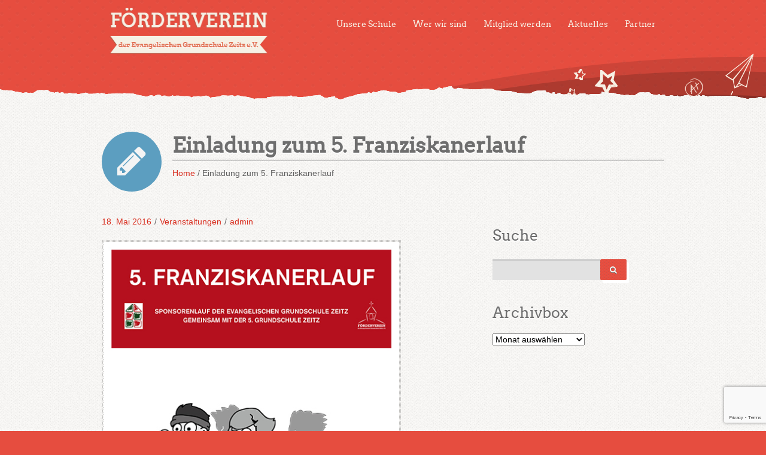

--- FILE ---
content_type: text/html; charset=UTF-8
request_url: https://www.franziskanerkloster-zeitz.de/einladung-zum-5-franziskanerlauf/
body_size: 13240
content:
<!DOCTYPE html>
<html class="no-js" lang="de">
    <head>
        <meta charset="UTF-8" />
        <meta http-equiv="X-UA-Compatible" content="IE=edge">
        <title>Einladung zum 5. Franziskanerlauf - Förderverein der Evangelischen Grundschule Zeitz e.V.</title>
        <meta name="description" content="">
        <meta name="viewport" content="width=device-width, initial-scale=1">
                
	  <meta name='robots' content='index, follow, max-image-preview:large, max-snippet:-1, max-video-preview:-1' />

	<!-- This site is optimized with the Yoast SEO plugin v26.7 - https://yoast.com/wordpress/plugins/seo/ -->
	<link rel="canonical" href="https://www.franziskanerkloster-zeitz.de/einladung-zum-5-franziskanerlauf/" />
	<meta property="og:locale" content="de_DE" />
	<meta property="og:type" content="article" />
	<meta property="og:title" content="Einladung zum 5. Franziskanerlauf - Förderverein der Evangelischen Grundschule Zeitz e.V." />
	<meta property="og:url" content="https://www.franziskanerkloster-zeitz.de/einladung-zum-5-franziskanerlauf/" />
	<meta property="og:site_name" content="Förderverein der Evangelischen Grundschule Zeitz e.V." />
	<meta property="article:published_time" content="2016-05-18T06:27:16+00:00" />
	<meta property="article:modified_time" content="2016-05-18T06:29:00+00:00" />
	<meta property="og:image" content="https://www.franziskanerkloster-zeitz.de/wp-content/uploads/2016/05/Franziskanerlauf_thumb.jpg" />
	<meta property="og:image:width" content="500" />
	<meta property="og:image:height" content="707" />
	<meta property="og:image:type" content="image/jpeg" />
	<meta name="author" content="admin" />
	<meta name="twitter:card" content="summary_large_image" />
	<meta name="twitter:label1" content="Verfasst von" />
	<meta name="twitter:data1" content="admin" />
	<meta name="twitter:label2" content="Geschätzte Lesezeit" />
	<meta name="twitter:data2" content="2 Minuten" />
	<script type="application/ld+json" class="yoast-schema-graph">{"@context":"https://schema.org","@graph":[{"@type":"Article","@id":"https://www.franziskanerkloster-zeitz.de/einladung-zum-5-franziskanerlauf/#article","isPartOf":{"@id":"https://www.franziskanerkloster-zeitz.de/einladung-zum-5-franziskanerlauf/"},"author":{"name":"admin","@id":"https://www.franziskanerkloster-zeitz.de/#/schema/person/798034962784e4080caa70c617d4df6f"},"headline":"Einladung zum 5. Franziskanerlauf","datePublished":"2016-05-18T06:27:16+00:00","dateModified":"2016-05-18T06:29:00+00:00","mainEntityOfPage":{"@id":"https://www.franziskanerkloster-zeitz.de/einladung-zum-5-franziskanerlauf/"},"wordCount":367,"image":{"@id":"https://www.franziskanerkloster-zeitz.de/einladung-zum-5-franziskanerlauf/#primaryimage"},"thumbnailUrl":"https://www.franziskanerkloster-zeitz.de/wp-content/uploads/2016/05/Franziskanerlauf_thumb.jpg","articleSection":["Veranstaltungen"],"inLanguage":"de"},{"@type":"WebPage","@id":"https://www.franziskanerkloster-zeitz.de/einladung-zum-5-franziskanerlauf/","url":"https://www.franziskanerkloster-zeitz.de/einladung-zum-5-franziskanerlauf/","name":"Einladung zum 5. Franziskanerlauf - Förderverein der Evangelischen Grundschule Zeitz e.V.","isPartOf":{"@id":"https://www.franziskanerkloster-zeitz.de/#website"},"primaryImageOfPage":{"@id":"https://www.franziskanerkloster-zeitz.de/einladung-zum-5-franziskanerlauf/#primaryimage"},"image":{"@id":"https://www.franziskanerkloster-zeitz.de/einladung-zum-5-franziskanerlauf/#primaryimage"},"thumbnailUrl":"https://www.franziskanerkloster-zeitz.de/wp-content/uploads/2016/05/Franziskanerlauf_thumb.jpg","datePublished":"2016-05-18T06:27:16+00:00","dateModified":"2016-05-18T06:29:00+00:00","author":{"@id":"https://www.franziskanerkloster-zeitz.de/#/schema/person/798034962784e4080caa70c617d4df6f"},"breadcrumb":{"@id":"https://www.franziskanerkloster-zeitz.de/einladung-zum-5-franziskanerlauf/#breadcrumb"},"inLanguage":"de","potentialAction":[{"@type":"ReadAction","target":["https://www.franziskanerkloster-zeitz.de/einladung-zum-5-franziskanerlauf/"]}]},{"@type":"ImageObject","inLanguage":"de","@id":"https://www.franziskanerkloster-zeitz.de/einladung-zum-5-franziskanerlauf/#primaryimage","url":"https://www.franziskanerkloster-zeitz.de/wp-content/uploads/2016/05/Franziskanerlauf_thumb.jpg","contentUrl":"https://www.franziskanerkloster-zeitz.de/wp-content/uploads/2016/05/Franziskanerlauf_thumb.jpg","width":500,"height":707},{"@type":"BreadcrumbList","@id":"https://www.franziskanerkloster-zeitz.de/einladung-zum-5-franziskanerlauf/#breadcrumb","itemListElement":[{"@type":"ListItem","position":1,"name":"Startseite","item":"https://www.franziskanerkloster-zeitz.de/"},{"@type":"ListItem","position":2,"name":"Einladung zum 5. Franziskanerlauf"}]},{"@type":"WebSite","@id":"https://www.franziskanerkloster-zeitz.de/#website","url":"https://www.franziskanerkloster-zeitz.de/","name":"Förderverein der Evangelischen Grundschule Zeitz e.V.","description":"","potentialAction":[{"@type":"SearchAction","target":{"@type":"EntryPoint","urlTemplate":"https://www.franziskanerkloster-zeitz.de/?s={search_term_string}"},"query-input":{"@type":"PropertyValueSpecification","valueRequired":true,"valueName":"search_term_string"}}],"inLanguage":"de"},{"@type":"Person","@id":"https://www.franziskanerkloster-zeitz.de/#/schema/person/798034962784e4080caa70c617d4df6f","name":"admin","image":{"@type":"ImageObject","inLanguage":"de","@id":"https://www.franziskanerkloster-zeitz.de/#/schema/person/image/","url":"https://secure.gravatar.com/avatar/2a8c8790845c268105c53055c54d02bea7b57116c76542adcdb500922924bcb7?s=96&d=mm&r=g","contentUrl":"https://secure.gravatar.com/avatar/2a8c8790845c268105c53055c54d02bea7b57116c76542adcdb500922924bcb7?s=96&d=mm&r=g","caption":"admin"}}]}</script>
	<!-- / Yoast SEO plugin. -->


<link rel="alternate" type="application/rss+xml" title="Förderverein der Evangelischen Grundschule Zeitz e.V. &raquo; Feed" href="https://www.franziskanerkloster-zeitz.de/feed/" />
<link rel="alternate" type="application/rss+xml" title="Förderverein der Evangelischen Grundschule Zeitz e.V. &raquo; Kommentar-Feed" href="https://www.franziskanerkloster-zeitz.de/comments/feed/" />
<link rel="alternate" title="oEmbed (JSON)" type="application/json+oembed" href="https://www.franziskanerkloster-zeitz.de/wp-json/oembed/1.0/embed?url=https%3A%2F%2Fwww.franziskanerkloster-zeitz.de%2Feinladung-zum-5-franziskanerlauf%2F" />
<link rel="alternate" title="oEmbed (XML)" type="text/xml+oembed" href="https://www.franziskanerkloster-zeitz.de/wp-json/oembed/1.0/embed?url=https%3A%2F%2Fwww.franziskanerkloster-zeitz.de%2Feinladung-zum-5-franziskanerlauf%2F&#038;format=xml" />
<style id='wp-img-auto-sizes-contain-inline-css' type='text/css'>
img:is([sizes=auto i],[sizes^="auto," i]){contain-intrinsic-size:3000px 1500px}
/*# sourceURL=wp-img-auto-sizes-contain-inline-css */
</style>
<style id='wp-emoji-styles-inline-css' type='text/css'>

	img.wp-smiley, img.emoji {
		display: inline !important;
		border: none !important;
		box-shadow: none !important;
		height: 1em !important;
		width: 1em !important;
		margin: 0 0.07em !important;
		vertical-align: -0.1em !important;
		background: none !important;
		padding: 0 !important;
	}
/*# sourceURL=wp-emoji-styles-inline-css */
</style>
<style id='wp-block-library-inline-css' type='text/css'>
:root{--wp-block-synced-color:#7a00df;--wp-block-synced-color--rgb:122,0,223;--wp-bound-block-color:var(--wp-block-synced-color);--wp-editor-canvas-background:#ddd;--wp-admin-theme-color:#007cba;--wp-admin-theme-color--rgb:0,124,186;--wp-admin-theme-color-darker-10:#006ba1;--wp-admin-theme-color-darker-10--rgb:0,107,160.5;--wp-admin-theme-color-darker-20:#005a87;--wp-admin-theme-color-darker-20--rgb:0,90,135;--wp-admin-border-width-focus:2px}@media (min-resolution:192dpi){:root{--wp-admin-border-width-focus:1.5px}}.wp-element-button{cursor:pointer}:root .has-very-light-gray-background-color{background-color:#eee}:root .has-very-dark-gray-background-color{background-color:#313131}:root .has-very-light-gray-color{color:#eee}:root .has-very-dark-gray-color{color:#313131}:root .has-vivid-green-cyan-to-vivid-cyan-blue-gradient-background{background:linear-gradient(135deg,#00d084,#0693e3)}:root .has-purple-crush-gradient-background{background:linear-gradient(135deg,#34e2e4,#4721fb 50%,#ab1dfe)}:root .has-hazy-dawn-gradient-background{background:linear-gradient(135deg,#faaca8,#dad0ec)}:root .has-subdued-olive-gradient-background{background:linear-gradient(135deg,#fafae1,#67a671)}:root .has-atomic-cream-gradient-background{background:linear-gradient(135deg,#fdd79a,#004a59)}:root .has-nightshade-gradient-background{background:linear-gradient(135deg,#330968,#31cdcf)}:root .has-midnight-gradient-background{background:linear-gradient(135deg,#020381,#2874fc)}:root{--wp--preset--font-size--normal:16px;--wp--preset--font-size--huge:42px}.has-regular-font-size{font-size:1em}.has-larger-font-size{font-size:2.625em}.has-normal-font-size{font-size:var(--wp--preset--font-size--normal)}.has-huge-font-size{font-size:var(--wp--preset--font-size--huge)}.has-text-align-center{text-align:center}.has-text-align-left{text-align:left}.has-text-align-right{text-align:right}.has-fit-text{white-space:nowrap!important}#end-resizable-editor-section{display:none}.aligncenter{clear:both}.items-justified-left{justify-content:flex-start}.items-justified-center{justify-content:center}.items-justified-right{justify-content:flex-end}.items-justified-space-between{justify-content:space-between}.screen-reader-text{border:0;clip-path:inset(50%);height:1px;margin:-1px;overflow:hidden;padding:0;position:absolute;width:1px;word-wrap:normal!important}.screen-reader-text:focus{background-color:#ddd;clip-path:none;color:#444;display:block;font-size:1em;height:auto;left:5px;line-height:normal;padding:15px 23px 14px;text-decoration:none;top:5px;width:auto;z-index:100000}html :where(.has-border-color){border-style:solid}html :where([style*=border-top-color]){border-top-style:solid}html :where([style*=border-right-color]){border-right-style:solid}html :where([style*=border-bottom-color]){border-bottom-style:solid}html :where([style*=border-left-color]){border-left-style:solid}html :where([style*=border-width]){border-style:solid}html :where([style*=border-top-width]){border-top-style:solid}html :where([style*=border-right-width]){border-right-style:solid}html :where([style*=border-bottom-width]){border-bottom-style:solid}html :where([style*=border-left-width]){border-left-style:solid}html :where(img[class*=wp-image-]){height:auto;max-width:100%}:where(figure){margin:0 0 1em}html :where(.is-position-sticky){--wp-admin--admin-bar--position-offset:var(--wp-admin--admin-bar--height,0px)}@media screen and (max-width:600px){html :where(.is-position-sticky){--wp-admin--admin-bar--position-offset:0px}}
/*wp_block_styles_on_demand_placeholder:6978a39dd3916*/
/*# sourceURL=wp-block-library-inline-css */
</style>
<style id='classic-theme-styles-inline-css' type='text/css'>
/*! This file is auto-generated */
.wp-block-button__link{color:#fff;background-color:#32373c;border-radius:9999px;box-shadow:none;text-decoration:none;padding:calc(.667em + 2px) calc(1.333em + 2px);font-size:1.125em}.wp-block-file__button{background:#32373c;color:#fff;text-decoration:none}
/*# sourceURL=/wp-includes/css/classic-themes.min.css */
</style>
<link rel='stylesheet' id='layerslider-css' href='https://www.franziskanerkloster-zeitz.de/wp-content/plugins/LayerSlider/static/css/layerslider.css?ver=5.1.1' type='text/css' media='all' />
<link rel='stylesheet' id='ls-google-fonts-css' href='https://www.franziskanerkloster-zeitz.de/wp-content/google-fonts/lato-open-sans-indie-flower-oswald.css' type='text/css' media='all' />
<link rel='stylesheet' id='css/groundwork-responsive.css-css' href='https://www.franziskanerkloster-zeitz.de/wp-content/plugins/bricklayer-content-builder/public/css/groundwork-responsive.css?ver=cf5619b9ba4b7b3c91fce8cb0b06152c' type='text/css' media='screen' />
<link rel='stylesheet' id='css/content-builder.css-css' href='https://www.franziskanerkloster-zeitz.de/wp-content/plugins/bricklayer-content-builder/public/css/content-builder.css?ver=cf5619b9ba4b7b3c91fce8cb0b06152c' type='text/css' media='screen' />
<link rel='stylesheet' id='css/font-awesome.min.css-css' href='https://www.franziskanerkloster-zeitz.de/wp-content/plugins/bricklayer-content-builder/public/css/font-awesome.min.css?ver=cf5619b9ba4b7b3c91fce8cb0b06152c' type='text/css' media='screen' />
<link rel='stylesheet' id='contact-form-7-css' href='https://www.franziskanerkloster-zeitz.de/wp-content/plugins/contact-form-7/includes/css/styles.css?ver=6.1.4' type='text/css' media='all' />
<link rel='stylesheet' id='eme-jquery-timepicker-css' href='https://www.franziskanerkloster-zeitz.de/wp-content/plugins/events-made-easy/js/jquery-timepicker/jquery.timepicker.min.css?ver=cf5619b9ba4b7b3c91fce8cb0b06152c' type='text/css' media='all' />
<link rel='stylesheet' id='eme-jquery-fdatepicker-css' href='https://www.franziskanerkloster-zeitz.de/wp-content/plugins/events-made-easy/js/fdatepicker/css/fdatepicker.min.css?ver=cf5619b9ba4b7b3c91fce8cb0b06152c' type='text/css' media='all' />
<link rel='stylesheet' id='eme-jquery-ui-css-css' href='https://www.franziskanerkloster-zeitz.de/wp-content/plugins/events-made-easy/css/jquery-ui-theme-smoothness-1.11.3/jquery-ui.min.css?ver=cf5619b9ba4b7b3c91fce8cb0b06152c' type='text/css' media='all' />
<link rel='stylesheet' id='eme-jquery-ui-autocomplete-css' href='https://www.franziskanerkloster-zeitz.de/wp-content/plugins/events-made-easy/css/jquery.autocomplete.css?ver=cf5619b9ba4b7b3c91fce8cb0b06152c' type='text/css' media='all' />
<link rel='stylesheet' id='eme-jquery-select2-css-css' href='https://www.franziskanerkloster-zeitz.de/wp-content/plugins/events-made-easy/js/jquery-select2/select2-4.1.0-rc.0/dist/css/select2.min.css?ver=cf5619b9ba4b7b3c91fce8cb0b06152c' type='text/css' media='all' />
<link rel='stylesheet' id='eme_textsec-css' href='https://www.franziskanerkloster-zeitz.de/wp-content/plugins/events-made-easy/css/text-security/text-security-disc.css?ver=cf5619b9ba4b7b3c91fce8cb0b06152c' type='text/css' media='all' />
<link rel='stylesheet' id='eme_stylesheet-css' href='https://www.franziskanerkloster-zeitz.de/wp-content/plugins/events-made-easy/css/eme.css?ver=cf5619b9ba4b7b3c91fce8cb0b06152c' type='text/css' media='all' />
<link rel='stylesheet' id='eme-leaflet-css-css' href='https://www.franziskanerkloster-zeitz.de/wp-content/plugins/events-made-easy/js/leaflet-1.8.0/leaflet.css?ver=cf5619b9ba4b7b3c91fce8cb0b06152c' type='text/css' media='all' />
<link rel='stylesheet' id='wp-lightbox-2.min.css-css' href='https://www.franziskanerkloster-zeitz.de/wp-content/plugins/wp-lightbox-2/styles/lightbox.min.css?ver=1.3.4' type='text/css' media='all' />
<link rel='stylesheet' id='tablepress-default-css' href='https://www.franziskanerkloster-zeitz.de/wp-content/plugins/tablepress/css/build/default.css?ver=3.2.6' type='text/css' media='all' />
<link rel='stylesheet' id='style.default-css' href='https://www.franziskanerkloster-zeitz.de/wp-content/themes/franziskanerkloster/style.css?ver=cf5619b9ba4b7b3c91fce8cb0b06152c' type='text/css' media='all' />
<link rel='stylesheet' id='font-awesome-css' href='https://www.franziskanerkloster-zeitz.de/wp-content/themes/franziskanerkloster/public/css/font-awesome.min.css?ver=cf5619b9ba4b7b3c91fce8cb0b06152c' type='text/css' media='all' />
<script type="text/javascript" id="bm-font-blocker-js-extra">
/* <![CDATA[ */
var bmFontBlocker = {"root":"https://www.franziskanerkloster-zeitz.de/wp-json/","replace_url":"www.franziskanerkloster-zeitz.de/wp-json/bm/gfonts/google-font","block_gfonts":"1"};
//# sourceURL=bm-font-blocker-js-extra
/* ]]> */
</script>
<script type="text/javascript" src="https://www.franziskanerkloster-zeitz.de/wp-content/plugins/bm-gfonts/assets/js/font-blocker.js?ver=1.0.11" id="bm-font-blocker-js"></script>
<script type="text/javascript" src="https://www.franziskanerkloster-zeitz.de/wp-includes/js/jquery/jquery.min.js?ver=3.7.1" id="jquery-core-js"></script>
<script type="text/javascript" src="https://www.franziskanerkloster-zeitz.de/wp-includes/js/jquery/jquery-migrate.min.js?ver=3.4.1" id="jquery-migrate-js"></script>
<script type="text/javascript" src="https://www.franziskanerkloster-zeitz.de/wp-content/plugins/LayerSlider/static/js/layerslider.kreaturamedia.jquery.js?ver=5.1.1" id="layerslider-js"></script>
<script type="text/javascript" src="https://www.franziskanerkloster-zeitz.de/wp-content/plugins/LayerSlider/static/js/greensock.js?ver=1.11.2" id="greensock-js"></script>
<script type="text/javascript" src="https://www.franziskanerkloster-zeitz.de/wp-content/plugins/LayerSlider/static/js/layerslider.transitions.js?ver=5.1.1" id="layerslider-transitions-js"></script>
<script type="text/javascript" src="https://www.franziskanerkloster-zeitz.de/wp-content/themes/franziskanerkloster/public/js/vendor/modernizr-2.6.2-respond-1.1.0.min.js?ver=cf5619b9ba4b7b3c91fce8cb0b06152c" id="modernizr-js"></script>
<link rel="https://api.w.org/" href="https://www.franziskanerkloster-zeitz.de/wp-json/" /><link rel="alternate" title="JSON" type="application/json" href="https://www.franziskanerkloster-zeitz.de/wp-json/wp/v2/posts/857" /><link rel="EditURI" type="application/rsd+xml" title="RSD" href="https://www.franziskanerkloster-zeitz.de/xmlrpc.php?rsd" />
        <script>
            var cbp_content_builder = cbp_content_builder ||
                { 
                prefix: "cbp_",
                pluginName: "Bricklayer",
                data: {
                    temp: {},
                    helpers: {},
                    useScrollToTop: 1                }
            };
        </script>
        <style>body > .cbp-container {max-width: 980px;padding-right: 20px;padding-left: 20px;}</style>        <script>
            var CHT = CHT ||
                { 
                themePrefix: "cht_",
                themeName: "Franziskanerkloster", 
                siteName: "Förderverein der Evangelischen Grundschule Zeitz e.V.",  
                colorPresets: { 
                    "default": ["fdfdfd","f2f2f2","ff6316","272a33","bdab2f","9e9e9e","d6003e","1a80b6","7a1632","91b027","ab8b65","e9a825","00b1d3","e10707"], 
                    user: [""]                },
                security: { 
                    ajaxOptionsNonce:"398a8704e2",
                    postMetaNonce:"2b7eee801b",
                    pageMetaNonce:"41d4fed943"
                },
                data: {
                    useStickyMenu: true                }
            };
        </script>
        <link rel="shortcut icon" href="https://www.franziskanerkloster-zeitz.de/wp-content/uploads/2014/08/favicon.png"/>
<style>            /* =========================================== */
            /* orange-blue */
            /* =========================================== */
            
            /* Body */
            body { 
                                                                    color: #606060;
                                                    background-color: #e64d3f;
                            }
            
            /* Boxed */
            .ch-main-wrap {
                max-width: 980px;
                margin: 0 auto;
                                    background-color: #e64d3f;
                            
            }
            .ch-main-wrap > .cbp-row {
            
                                                    padding-right: 20px;
                                                                    padding-left: 20px;
                            
            }
                            .ch-main-wrap .ch-content-bottom-edge,
                .ch-main-wrap .ch-content-top-edge {
                    margin-left: -20px;
                }
                        
            
            /* Links */
                            a { color: #d92f20; }
                                        a:hover { color: #bab7b7; }
            
            /* Header Menu 
            ================================= */
            /* Font Size */
                             .sf-menu.ch-menu-main a {
                    font-size: 14px;
                 }
                        /* Menu Text Color */
                            .sf-menu.ch-menu-main a {
                    color: #f7f1e6;
                                    }
                        /* Menu Active Background Color */
                .sf-menu.ch-menu-main .current-menu-item {
                                            background-color: #f0ebe0;
                                                                -webkit-box-shadow: 4px 4px 3px #aa5841;
                        -moz-box-shadow: 4px 4px 3px #aa5841;
                        box-shadow: 4px 4px 3px #aa5841;
                                    }
                                    .sf-menu.ch-menu-main ul li,
                    .sf-menu.ch-menu-main ul ul li {
                        -webkit-box-shadow: 4px 4px 3px #aa5841;
                        -moz-box-shadow: 4px 4px 3px #aa5841;
                        box-shadow: 4px 4px 3px #aa5841;
                    }
                            /* Menu Active Text Color */
                            .sf-menu.ch-menu-main .current-menu-item a {
                    color: #d04d29;
                }
                .sf-menu.ch-menu-main li:hover a,
                .sf-menu.ch-menu-main li.sfHover a {
                    color: #d04d29;
                }
                        /* Menu Hover Background Color */
                .sf-menu.ch-menu-main li:hover, .sf-menu.ch-menu-main li.sfHover {
                                            background-color: #f7f6f5;
                                                                -webkit-box-shadow: 4px 4px 3px #aa5841;
                        -moz-box-shadow: 4px 4px 3px #aa5841;
                        box-shadow: 4px 4px 3px #aa5841;
                                    }
            /* Menu Hover Text Color */
                            .sf-menu.ch-menu-main li:hover a, .sf-menu.ch-menu-main li.sfHover a {
                    color: #d04d29;
                }
                        /* Responsive menu */
                            .respmenu {
                    border-top: 1px #f7f1e6 dotted;
                }
                .respmenu li a {
                    color: #f7f1e6;
                }
                .respmenu li a:hover {
                    color: #f7f1e6;
                }
                .cbp-respmenu-more {
                    color: #f7f1e6;
                }
                
                                        li.respmenu_current > a {
                    color: #d04d29;
                    -webkit-box-shadow: 4px 4px 3px #aa5841;
                    -moz-box-shadow: 4px 4px 3px #aa5841;
                    box-shadow: 4px 4px 3px #aa5841;
                }
                .respmenu-open {
                    color: #d04d29;
                    -webkit-box-shadow: 4px 4px 3px #aa5841;
                    -moz-box-shadow: 4px 4px 3px #aa5841;
                    box-shadow: 4px 4px 3px #aa5841;
                }
                                        li.respmenu_current > a:hover {
                   color: #d04d29; 
                }
                li.respmenu_current .cbp-respmenu-more {
                    color: #d04d29;
                }
                li.respmenu_current:hover .cbp-respmenu-more {
                    color: #d04d29;
                }
                .respmenu-open hr,
                .respmenu-open:hover hr { border: 2px solid #d04d29; }
            
            /* Sticky Menu */
                            .ch-sticky-header .ch-header {                
                    background-color: #e64d3f;
                }
                
                
                
                            .ch-middle-bar .cbp_widget_box li {
                    color: #606060;
                }
                        
                  
            /* Headings */
                                        h1, h2, h3, h4, h5, h6,
                h1 a, h2 a, h3 a, h4 a, h5 a, h6 a { color: #6e6e6e; }
                                        h1 a:hover, h2 a:hover, h3 a:hover, h4 a:hover, h5 a:hover, h6 a:hover { color: #585858; }
                                                                                                    
            /* Subtitle Text Color */
                            .ch-border-title, 
                .ch-icon-bullet-text .ch-icon-bullet-text-icon, 
                .widget a,
                .chp_widget_post_list .ch-border-title,
                .widget .ch-border-title,
                .chp_widget_post_list .ch-border-title a,
                .widget .ch-border-title a { 
                    color: #772d19; 
                }
                        
            /* Slider Titles */
            .ch-slider-title-big {
                                                    color: #f2f2f2;
                                                    text-shadow: 0 2px  #c96a50;
                            }
            .ch-slider-title, .ch-slider-title-italic {
                                    color: #772d19;
                                                    text-shadow: 0 2px #e89179;
                            }
            .ch-slider-border-title {
                                    color: #772d19;
                                                    text-shadow: 0 2px #e89179;
                            }
                
            /* Buttons */
            button, input[type="submit"], 
            input[type="button"], 
            input[type="reset"],
            .cbp_widget_link,
            a.cbp_widget_link {
                                    background-color: #e64d3f;
                                                    color: #f7f6f4;
                                                    text-shadow: 0px 1px #5d5d5d;
                                font-size: 13px;
                                box-shadow: 4px 5px 1px #FFF;

            }
            button:hover, 
            input[type="submit"]:hover,
            input[type="button"]:hover,
            input[type="reset"]:hover,
            .cbp_widget_link:hover,
            button:focus, 
            input[type="submit"]:focus,
            input[type="button"]:focus,
            input[type="reset"]:focus,
            a.cbp_widget_link:focus {
                                    background-color: #d92f20;
                            }
            
            /* Calendar */
                            .calendar-widget-title,
                table.eme-calendar-table .eventful {
                    background-color: #e64d3f;
                }
                table.eme-calendar-table .eventless-today {
                    border-color: #e64d3f;
                }
                .eme-calendar-full .fullcalendar .eventful {
                    background-color: #e64d3f;
                }
                                
            /* Feature Box 
            ============================== */
            /* Icon Color */
                            .chp_widget_feature_box .ch-feature-box-icon {
                    color: #f4f4f4;
                }
                        /* Icon Hover Color */
                            .chp_widget_feature_box .ch-feature-box-icon:hover {
                    color: #f4f4f4;
                }
                        /* Circle Color */
                            .chp_widget_feature_box .ch-feature-box-icon,
                .chp_widget_page_title .chp-page-title-icon {
                    background-color: #5c9ec0;
                }
                        /* Circle Hover Color */
                            .chp_widget_feature_box .ch-feature-box-icon:hover {
                    background-color: #278abd;
                }
                        
            /* Footer Text Color */
                            .ch-menu-footer a,
                .ch-footer-bottom {
                    color: #f7f6f4;
                }
            


        </style>                                    </head>
    <body data-rsssl=1 class="wp-singular post-template-default single single-post postid-857 single-format-standard wp-theme-franziskanerkloster">
<div class="cbp-row cbp_widget_row ch-header ch-header-inner ch-sticky-header-enabled">
    <div class="cbp-container">
        <div class="cbp_widget_box one third double-padded">
            <div class="chp_widget_logo two-up-mobile">
                                                    <a href="https://www.franziskanerkloster-zeitz.de">
                        <img src="https://www.franziskanerkloster-zeitz.de/wp-content/uploads/2014/07/logo2.png" alt="logo">
                    </a>
                
            </div>
        </div>
        <div class="cbp_widget_box two thirds double-padded">

            
            <div id="cbp-menu-main" class="pull-right cbp_widget_menu">
                <div class="menu-hauptnavi-container"><ul id="menu-hauptnavi" class="sf-menu ch-menu-main"><li id="menu-item-382" class="menu-item menu-item-type-custom menu-item-object-custom menu-item-has-children menu-item-382"><a href="http://www.evangelische-grundschule.de/zeitz/z_einstieg.html">Unsere Schule</a>
<ul class="sub-menu">
	<li id="menu-item-355" class="menu-item menu-item-type-post_type menu-item-object-page menu-item-355"><a href="https://www.franziskanerkloster-zeitz.de/warum-es-uns-gibt/geschichte-der-schule/">Geschichte der Schule im Franziskanerkloster</a></li>
	<li id="menu-item-385" class="menu-item menu-item-type-post_type menu-item-object-page menu-item-385"><a href="https://www.franziskanerkloster-zeitz.de/warum-es-uns-gibt/warum-eine-evangelische-grundschule-in-zeitz/">Warum eine Evangelische Grundschule in Zeitz?</a></li>
</ul>
</li>
<li id="menu-item-91" class="menu-item menu-item-type-post_type menu-item-object-page menu-item-has-children menu-item-91"><a href="https://www.franziskanerkloster-zeitz.de/wer-wir-sind/">Wer wir sind</a>
<ul class="sub-menu">
	<li id="menu-item-169" class="menu-item menu-item-type-post_type menu-item-object-page menu-item-169"><a href="https://www.franziskanerkloster-zeitz.de/wer-wir-sind/satzung/">Satzung</a></li>
	<li id="menu-item-231" class="menu-item menu-item-type-post_type menu-item-object-page menu-item-231"><a href="https://www.franziskanerkloster-zeitz.de/wer-wir-sind/vorstand/">Vorstand</a></li>
</ul>
</li>
<li id="menu-item-82" class="menu-item menu-item-type-post_type menu-item-object-page menu-item-82"><a href="https://www.franziskanerkloster-zeitz.de/mitglied-werden/">Mitglied werden</a></li>
<li id="menu-item-98" class="menu-item menu-item-type-post_type menu-item-object-page menu-item-98"><a href="https://www.franziskanerkloster-zeitz.de/aktuelles/">Aktuelles</a></li>
<li id="menu-item-95" class="menu-item menu-item-type-post_type menu-item-object-page menu-item-95"><a href="https://www.franziskanerkloster-zeitz.de/partner/">Partner</a></li>
</ul></div>            </div>
            <style>
                @media screen and (max-width:768px) { 
                    #cbp-menu-main { width: 100%; } 
                    .ch-header { display: none; } 
                }
            </style>
            <script>
                var cbp_content_builder = cbp_content_builder || {};
                cbp_content_builder.data = cbp_content_builder.data || {};
                
                if (!cbp_content_builder.data.respmenus) {
                    cbp_content_builder.data.respmenus = [];
                }
                                                                                                                                                                                    
                cbp_content_builder.data.respmenus.push({
                    id: 'cbp-menu-main',
                    options: {
                        id: 'cbp-menu-main-respmenu',
                        submenuToggle: {
                            className: 'cbp-respmenu-more',
                            html: '<i class="fa fa-chevron-down"></i>'
                        },
                        logo: {
                            src: 'https://www.franziskanerkloster-zeitz.de/wp-content/uploads/2014/07/logo2.png',
                            link: 'https://www.franziskanerkloster-zeitz.de'
                        },
                        prependTo: 'body'
                    }
                });    
                                        
            </script>
        </div>
    </div>
</div><div class="cbp-row cbp_widget_row ch-content ch-content-top ch-content-bottom ch-content-top-rainbow">
        <div class="cbp-container">
        <div class="cbp_widget_box one whole double-padded">
            <div class="chp_widget_page_title ">
                <div class="one eighth">
                    <div class="chp-page-title-icon">
                                                                                                                <i class="fa fa-pencil fa-4x"></i>
                                                                        </div>
                </div>
                <div class="seven eighths">
                                            <h1>Einladung zum 5. Franziskanerlauf</h1>
                                        <hr>
                                            
		<div class="breadcrumb-trail breadcrumbs" itemprop="breadcrumb"><span class="trail-begin"><a href="https://www.franziskanerkloster-zeitz.de" title="Förderverein der Evangelischen Grundschule Zeitz e.V.">Home</a></span>
			 <span class="sep">&#47;</span> <span class="trail-end">Einladung zum 5. Franziskanerlauf</span>
		</div>                                               
                </div>
            </div>
        </div>
    </div>
    <div class="cbp-container">
        <div class="two thirds double-padded">
                                        
<article id="post-857" class="post-857 post type-post status-publish format-standard has-post-thumbnail hentry category-veranstaltungen">

            <div class="one whole double-gap-bottom">
        <div class="entry-meta">
            <span class="date"><a href="https://www.franziskanerkloster-zeitz.de/einladung-zum-5-franziskanerlauf/" title="Permalink to Einladung zum 5. Franziskanerlauf" rel="bookmark"><time class="entry-date" datetime="2016-05-18T08:27:16+02:00">18. Mai 2016</time></a></span>/<span class="categories-links"><a href="https://www.franziskanerkloster-zeitz.de/category/veranstaltungen/" rel="category tag">Veranstaltungen</a></span>/<span class="author vcard"><a class="url fn n" href="https://www.franziskanerkloster-zeitz.de/author/admin/" title="View all posts by admin" rel="author">admin</a></span>                    </div><!-- .entry-meta -->
    </div>
    <div class="one whole double-gap-bottom">
                    <div class="entry-thumbnail">
                <img width="500" height="707" src="https://www.franziskanerkloster-zeitz.de/wp-content/uploads/2016/05/Franziskanerlauf_thumb.jpg" class="attachment-post-thumbnail size-post-thumbnail wp-post-image" alt="" decoding="async" fetchpriority="high" srcset="https://www.franziskanerkloster-zeitz.de/wp-content/uploads/2016/05/Franziskanerlauf_thumb.jpg 500w, https://www.franziskanerkloster-zeitz.de/wp-content/uploads/2016/05/Franziskanerlauf_thumb-212x300.jpg 212w" sizes="(max-width: 500px) 100vw, 500px" />            </div>
        
    </div>

            <div class="one whole double-gap-bottom">
                                                            <div  class="cbp-container cbp_widget_row " >
                        <div class="cbp-row">
                                            <div class="cbp_widget_box one whole double-padded "   >  

            <div class="cbp_brick cbp_widget_text align-left " >
                                <p><b>Einladung zum 5. Sponsorenlauf der Evangelischen Grundschule Zeitz gemeinsam mit der 5. Grundschule Zeitz</b></p>
<p>Liebe Eltern, Schüler und Freunde der Evangelischen Grundschule Zeitz,<br />
wir laden Sie und euch recht herzlich zu unserem 5. Sponsorenlauf am Sonnabend, den 21.05.2015 in der Zeit von 09:30 Uhr bis 13:00 Uhr auf den Sportplatz, Gustav – Mahler – Str. 14, ein.<br />
Wir starten 5 Läufe mit einer Dauer von jeweils einer halben Stunde. Die Länge der Sportplatzrunde beträgt ca. 200 m.<br />
In den ersten 4 Läufen gehen die Kinder an den Start, im fünften Lauf dann die Erwachsenen.</p>
<p>Lauf der Kinder, 1. Lerngruppe: 09:30 Uhr<br />
Lauf der Kinder, 3. Lerngruppe: 10:15 Uhr<br />
Lauf der Kinder, 2. Lerngruppe: 11:00 Uhr<br />
Lauf der Kinder, 4. Lerngruppe: 11:45 Uhr<br />
Lauf der Erwachsenen: 12:30 Uhr</p>
<p>Für die Versorgung mit Gegrilltem und Getränken ist gesorgt.</p>
<p>Wir würden uns über eine rege Teilnahme sehr freuen!</p>
<p><b>Was ist ein Sponsorenlauf?</b><br />
Alle Kinder unserer Lerngruppen und Teilnehmer am Sponsorenlauf suchen sich im Vorfeld möglichst viele Sponsoren (z.B. im Familien- oder Freundeskreis, in der Nachbarschaft…).<br />
Diese legen sich fest, wie viel Geld sie für jede gelaufene Runde spenden möchten und füllen die <strong>Sponsorenkarte auf der Rückseite dieses Schreibens</strong> aus.<br />
Nach dem Lauf hat jeder Teilnehmer des Sponsorenlaufes 14 Tage Zeit, das Geld bei seinen Sponsoren einzusammeln, in der Evangelischen Grundschule in Zeitz oder im Kirchenkaffee, Michaeliskirchhof 11, in einem verschlossenen Umschlag (mit Namen des Läufers versehen und eingelegter Sponsorenkarte, Sponsorenanschrift wenn Spendenbescheinigung erwünscht) abzugeben. Das erlaufene Geld kann auch auf das Konto des Fördervereins, siehe unten, unter Angabe „Sponsorenlauf für … (Name des Kindes), Name, Anschrift des Sponsors bei gewünschter Spendenbescheinigung“ überwiesen werden.<br />
Die ausgefüllten Sponsorenkarten bitten wir bis zum 20. Mai in der Evangelischen Grundschule abzugeben oder am Lauftag mitzubringen.<br />
Die erlaufenden Gelder kommen Projekten in der Schule zu Gute.<br />
<b>Bei Starkregen am 21.05. ist der Sponsorenlauf automatisch auf den 04.06. verschoben!</b></p>
            </div> 
            </div>
                        </div>
                    </div>
                            

            
            
                    </div>
    
    <div class="one whole double-gap-bottom">
        
            </div>

</article><!-- #post -->


                                
<div id="comments" class="comments-area triple-gap-top">

    
    
</div><!-- #comments -->                    </div>
        <div class="one third double-padded">
                <div id="search-2" class="widget widget_search"><h3 class="widget_title">Suche</h3><form class="search-form double-pad-top double-pad-bottom" action="https://www.franziskanerkloster-zeitz.de/" method="get">
    <input class="pull-left" type="text" name="s" id="s" value="" />
    <button class="pull-left" type="submit"><i class="fa fa-search"></i></button>
</form>
</div><div id="archives-2" class="widget widget_archive"><h3 class="widget_title">Archivbox</h3>		<label class="screen-reader-text" for="archives-dropdown-2">Archivbox</label>
		<select id="archives-dropdown-2" name="archive-dropdown">
			
			<option value="">Monat auswählen</option>
				<option value='https://www.franziskanerkloster-zeitz.de/2025/05/'> Mai 2025 &nbsp;(2)</option>
	<option value='https://www.franziskanerkloster-zeitz.de/2025/03/'> März 2025 &nbsp;(1)</option>
	<option value='https://www.franziskanerkloster-zeitz.de/2024/12/'> Dezember 2024 &nbsp;(1)</option>
	<option value='https://www.franziskanerkloster-zeitz.de/2024/10/'> Oktober 2024 &nbsp;(1)</option>
	<option value='https://www.franziskanerkloster-zeitz.de/2024/09/'> September 2024 &nbsp;(2)</option>
	<option value='https://www.franziskanerkloster-zeitz.de/2024/04/'> April 2024 &nbsp;(1)</option>
	<option value='https://www.franziskanerkloster-zeitz.de/2024/03/'> März 2024 &nbsp;(1)</option>
	<option value='https://www.franziskanerkloster-zeitz.de/2024/01/'> Januar 2024 &nbsp;(1)</option>
	<option value='https://www.franziskanerkloster-zeitz.de/2023/10/'> Oktober 2023 &nbsp;(1)</option>
	<option value='https://www.franziskanerkloster-zeitz.de/2022/12/'> Dezember 2022 &nbsp;(1)</option>
	<option value='https://www.franziskanerkloster-zeitz.de/2020/11/'> November 2020 &nbsp;(1)</option>
	<option value='https://www.franziskanerkloster-zeitz.de/2019/10/'> Oktober 2019 &nbsp;(1)</option>
	<option value='https://www.franziskanerkloster-zeitz.de/2019/05/'> Mai 2019 &nbsp;(6)</option>
	<option value='https://www.franziskanerkloster-zeitz.de/2018/05/'> Mai 2018 &nbsp;(1)</option>
	<option value='https://www.franziskanerkloster-zeitz.de/2018/04/'> April 2018 &nbsp;(1)</option>
	<option value='https://www.franziskanerkloster-zeitz.de/2017/10/'> Oktober 2017 &nbsp;(1)</option>
	<option value='https://www.franziskanerkloster-zeitz.de/2017/08/'> August 2017 &nbsp;(1)</option>
	<option value='https://www.franziskanerkloster-zeitz.de/2017/05/'> Mai 2017 &nbsp;(1)</option>
	<option value='https://www.franziskanerkloster-zeitz.de/2017/04/'> April 2017 &nbsp;(4)</option>
	<option value='https://www.franziskanerkloster-zeitz.de/2017/03/'> März 2017 &nbsp;(1)</option>
	<option value='https://www.franziskanerkloster-zeitz.de/2017/01/'> Januar 2017 &nbsp;(1)</option>
	<option value='https://www.franziskanerkloster-zeitz.de/2016/11/'> November 2016 &nbsp;(1)</option>
	<option value='https://www.franziskanerkloster-zeitz.de/2016/08/'> August 2016 &nbsp;(1)</option>
	<option value='https://www.franziskanerkloster-zeitz.de/2016/05/'> Mai 2016 &nbsp;(1)</option>
	<option value='https://www.franziskanerkloster-zeitz.de/2016/03/'> März 2016 &nbsp;(1)</option>
	<option value='https://www.franziskanerkloster-zeitz.de/2016/01/'> Januar 2016 &nbsp;(1)</option>
	<option value='https://www.franziskanerkloster-zeitz.de/2015/12/'> Dezember 2015 &nbsp;(1)</option>
	<option value='https://www.franziskanerkloster-zeitz.de/2015/11/'> November 2015 &nbsp;(2)</option>
	<option value='https://www.franziskanerkloster-zeitz.de/2015/10/'> Oktober 2015 &nbsp;(1)</option>
	<option value='https://www.franziskanerkloster-zeitz.de/2015/09/'> September 2015 &nbsp;(2)</option>
	<option value='https://www.franziskanerkloster-zeitz.de/2015/05/'> Mai 2015 &nbsp;(1)</option>
	<option value='https://www.franziskanerkloster-zeitz.de/2015/04/'> April 2015 &nbsp;(1)</option>
	<option value='https://www.franziskanerkloster-zeitz.de/2015/03/'> März 2015 &nbsp;(1)</option>
	<option value='https://www.franziskanerkloster-zeitz.de/2015/02/'> Februar 2015 &nbsp;(2)</option>
	<option value='https://www.franziskanerkloster-zeitz.de/2014/12/'> Dezember 2014 &nbsp;(2)</option>
	<option value='https://www.franziskanerkloster-zeitz.de/2014/10/'> Oktober 2014 &nbsp;(2)</option>
	<option value='https://www.franziskanerkloster-zeitz.de/2014/09/'> September 2014 &nbsp;(1)</option>
	<option value='https://www.franziskanerkloster-zeitz.de/2014/08/'> August 2014 &nbsp;(2)</option>
	<option value='https://www.franziskanerkloster-zeitz.de/2014/07/'> Juli 2014 &nbsp;(2)</option>
	<option value='https://www.franziskanerkloster-zeitz.de/2014/06/'> Juni 2014 &nbsp;(1)</option>
	<option value='https://www.franziskanerkloster-zeitz.de/2014/05/'> Mai 2014 &nbsp;(1)</option>
	<option value='https://www.franziskanerkloster-zeitz.de/2013/11/'> November 2013 &nbsp;(1)</option>
	<option value='https://www.franziskanerkloster-zeitz.de/2013/10/'> Oktober 2013 &nbsp;(1)</option>
	<option value='https://www.franziskanerkloster-zeitz.de/2013/07/'> Juli 2013 &nbsp;(1)</option>
	<option value='https://www.franziskanerkloster-zeitz.de/2013/06/'> Juni 2013 &nbsp;(2)</option>
	<option value='https://www.franziskanerkloster-zeitz.de/2013/05/'> Mai 2013 &nbsp;(1)</option>
	<option value='https://www.franziskanerkloster-zeitz.de/2013/04/'> April 2013 &nbsp;(1)</option>
	<option value='https://www.franziskanerkloster-zeitz.de/2013/01/'> Januar 2013 &nbsp;(1)</option>

		</select>

			<script type="text/javascript">
/* <![CDATA[ */

( ( dropdownId ) => {
	const dropdown = document.getElementById( dropdownId );
	function onSelectChange() {
		setTimeout( () => {
			if ( 'escape' === dropdown.dataset.lastkey ) {
				return;
			}
			if ( dropdown.value ) {
				document.location.href = dropdown.value;
			}
		}, 250 );
	}
	function onKeyUp( event ) {
		if ( 'Escape' === event.key ) {
			dropdown.dataset.lastkey = 'escape';
		} else {
			delete dropdown.dataset.lastkey;
		}
	}
	function onClick() {
		delete dropdown.dataset.lastkey;
	}
	dropdown.addEventListener( 'keyup', onKeyUp );
	dropdown.addEventListener( 'click', onClick );
	dropdown.addEventListener( 'change', onSelectChange );
})( "archives-dropdown-2" );

//# sourceURL=WP_Widget_Archives%3A%3Awidget
/* ]]> */
</script>
</div>        </div>
    </div>
</div>
<div class="cbp-row cbp_widget_row ch-footer-top">
    <div class="cbp-container">
            <div id="execphp-2" class="widget one fourth double-padded widget_execphp"><h3 class="widget_title">Kontaktformular</h3>			<div class="execphpwidget">
<div class="wpcf7 no-js" id="wpcf7-f362-o1" lang="de-DE" dir="ltr" data-wpcf7-id="362">
<div class="screen-reader-response"><p role="status" aria-live="polite" aria-atomic="true"></p> <ul></ul></div>
<form action="/einladung-zum-5-franziskanerlauf/#wpcf7-f362-o1" method="post" class="wpcf7-form init" aria-label="Kontaktformular" novalidate="novalidate" data-status="init">
<fieldset class="hidden-fields-container"><input type="hidden" name="_wpcf7" value="362" /><input type="hidden" name="_wpcf7_version" value="6.1.4" /><input type="hidden" name="_wpcf7_locale" value="de_DE" /><input type="hidden" name="_wpcf7_unit_tag" value="wpcf7-f362-o1" /><input type="hidden" name="_wpcf7_container_post" value="0" /><input type="hidden" name="_wpcf7_posted_data_hash" value="" /><input type="hidden" name="_wpcf7_recaptcha_response" value="" />
</fieldset>
<p>Ihr Name (Pflichtfeld)
</p>
<p><span class="wpcf7-form-control-wrap" data-name="your-name"><input size="40" maxlength="400" class="wpcf7-form-control wpcf7-text wpcf7-validates-as-required" aria-required="true" aria-invalid="false" value="" type="text" name="your-name" /></span>
</p>
<p>Ihre E-Mail-Adresse (Pflichtfeld)
</p>
<p><span class="wpcf7-form-control-wrap" data-name="your-email"><input size="40" maxlength="400" class="wpcf7-form-control wpcf7-email wpcf7-validates-as-required wpcf7-text wpcf7-validates-as-email" aria-required="true" aria-invalid="false" value="" type="email" name="your-email" /></span>
</p>
<p>Betreff
</p>
<p><span class="wpcf7-form-control-wrap" data-name="your-subject"><input size="40" maxlength="400" class="wpcf7-form-control wpcf7-text" aria-invalid="false" value="" type="text" name="your-subject" /></span>
</p>
<p>Ihre Nachricht
</p>
<p><span class="wpcf7-form-control-wrap" data-name="your-message"><textarea cols="40" rows="10" maxlength="2000" class="wpcf7-form-control wpcf7-textarea" aria-invalid="false" name="your-message"></textarea></span>
</p>
<p><span class="kontakt7-dsgvo"><span class="wpcf7-form-control-wrap" data-name="acceptance-323"><span class="wpcf7-form-control wpcf7-acceptance"><span class="wpcf7-list-item"><input type="checkbox" name="acceptance-323" value="1" class="input--form" aria-invalid="false" /></span></span></span> Ich stimme zu, dass meine Angaben aus dem Kontaktformular zur Beantwortung meiner Anfrage erhoben und verarbeitet werden. Die Daten werden nach abgeschlossener Bearbeitung Ihrer Anfrage gelöscht. Hinweis: Sie können Ihre Einwilligung jederzeit für die Zukunft per E-Mail an franziskanerlauf@gmail.com widerrufen. Detaillierte Informationen zum Umgang mit Nutzerdaten finden Sie in unserer <a href="https://www.franziskanerkloster-zeitz.de/datenschutz/" target="_blank">Datenschutzerklärung.</a></span>
</p>
<p><input class="wpcf7-form-control wpcf7-submit has-spinner" type="submit" value="Senden" />
</p><div class="wpcf7-response-output" aria-hidden="true"></div>
</form>
</div>
</div>
		</div><div id="text-2" class="widget one fourth double-padded widget_text"><h3 class="widget_title">Kontakt</h3>			<div class="textwidget"><p>Förderverein der Evangelischen Grundschule Zeitz e.V.<br />
Michaeliskirchhof 11<br />
06712 Zeitz</p>
<p>Vorsitzende: Antje Sachse<br />
E-Mail: <a href="mailto:vorstand@franziskanerkloster-zeitz.de">vorstand@franziskanerkloster-zeitz.de</a><br />
Telefon: +49 (0) 175 333 01 97</p>
<p>Bankverbindung:<br />
IBAN: DE82 8009 3784 0000 4016 68<br />
BIC: GENO DEF1HAL<br />
Volksbank Zeitz<br />
Niederlassung der VB Halle e.G</p>
</div>
		</div><div id="archives-3" class="widget one fourth double-padded widget_archive"><h3 class="widget_title">Archiv</h3>		<label class="screen-reader-text" for="archives-dropdown-3">Archiv</label>
		<select id="archives-dropdown-3" name="archive-dropdown">
			
			<option value="">Monat auswählen</option>
				<option value='https://www.franziskanerkloster-zeitz.de/2025/05/'> Mai 2025 </option>
	<option value='https://www.franziskanerkloster-zeitz.de/2025/03/'> März 2025 </option>
	<option value='https://www.franziskanerkloster-zeitz.de/2024/12/'> Dezember 2024 </option>
	<option value='https://www.franziskanerkloster-zeitz.de/2024/10/'> Oktober 2024 </option>
	<option value='https://www.franziskanerkloster-zeitz.de/2024/09/'> September 2024 </option>
	<option value='https://www.franziskanerkloster-zeitz.de/2024/04/'> April 2024 </option>
	<option value='https://www.franziskanerkloster-zeitz.de/2024/03/'> März 2024 </option>
	<option value='https://www.franziskanerkloster-zeitz.de/2024/01/'> Januar 2024 </option>
	<option value='https://www.franziskanerkloster-zeitz.de/2023/10/'> Oktober 2023 </option>
	<option value='https://www.franziskanerkloster-zeitz.de/2022/12/'> Dezember 2022 </option>
	<option value='https://www.franziskanerkloster-zeitz.de/2020/11/'> November 2020 </option>
	<option value='https://www.franziskanerkloster-zeitz.de/2019/10/'> Oktober 2019 </option>
	<option value='https://www.franziskanerkloster-zeitz.de/2019/05/'> Mai 2019 </option>
	<option value='https://www.franziskanerkloster-zeitz.de/2018/05/'> Mai 2018 </option>
	<option value='https://www.franziskanerkloster-zeitz.de/2018/04/'> April 2018 </option>
	<option value='https://www.franziskanerkloster-zeitz.de/2017/10/'> Oktober 2017 </option>
	<option value='https://www.franziskanerkloster-zeitz.de/2017/08/'> August 2017 </option>
	<option value='https://www.franziskanerkloster-zeitz.de/2017/05/'> Mai 2017 </option>
	<option value='https://www.franziskanerkloster-zeitz.de/2017/04/'> April 2017 </option>
	<option value='https://www.franziskanerkloster-zeitz.de/2017/03/'> März 2017 </option>
	<option value='https://www.franziskanerkloster-zeitz.de/2017/01/'> Januar 2017 </option>
	<option value='https://www.franziskanerkloster-zeitz.de/2016/11/'> November 2016 </option>
	<option value='https://www.franziskanerkloster-zeitz.de/2016/08/'> August 2016 </option>
	<option value='https://www.franziskanerkloster-zeitz.de/2016/05/'> Mai 2016 </option>
	<option value='https://www.franziskanerkloster-zeitz.de/2016/03/'> März 2016 </option>
	<option value='https://www.franziskanerkloster-zeitz.de/2016/01/'> Januar 2016 </option>
	<option value='https://www.franziskanerkloster-zeitz.de/2015/12/'> Dezember 2015 </option>
	<option value='https://www.franziskanerkloster-zeitz.de/2015/11/'> November 2015 </option>
	<option value='https://www.franziskanerkloster-zeitz.de/2015/10/'> Oktober 2015 </option>
	<option value='https://www.franziskanerkloster-zeitz.de/2015/09/'> September 2015 </option>
	<option value='https://www.franziskanerkloster-zeitz.de/2015/05/'> Mai 2015 </option>
	<option value='https://www.franziskanerkloster-zeitz.de/2015/04/'> April 2015 </option>
	<option value='https://www.franziskanerkloster-zeitz.de/2015/03/'> März 2015 </option>
	<option value='https://www.franziskanerkloster-zeitz.de/2015/02/'> Februar 2015 </option>
	<option value='https://www.franziskanerkloster-zeitz.de/2014/12/'> Dezember 2014 </option>
	<option value='https://www.franziskanerkloster-zeitz.de/2014/10/'> Oktober 2014 </option>
	<option value='https://www.franziskanerkloster-zeitz.de/2014/09/'> September 2014 </option>
	<option value='https://www.franziskanerkloster-zeitz.de/2014/08/'> August 2014 </option>
	<option value='https://www.franziskanerkloster-zeitz.de/2014/07/'> Juli 2014 </option>
	<option value='https://www.franziskanerkloster-zeitz.de/2014/06/'> Juni 2014 </option>
	<option value='https://www.franziskanerkloster-zeitz.de/2014/05/'> Mai 2014 </option>
	<option value='https://www.franziskanerkloster-zeitz.de/2013/11/'> November 2013 </option>
	<option value='https://www.franziskanerkloster-zeitz.de/2013/10/'> Oktober 2013 </option>
	<option value='https://www.franziskanerkloster-zeitz.de/2013/07/'> Juli 2013 </option>
	<option value='https://www.franziskanerkloster-zeitz.de/2013/06/'> Juni 2013 </option>
	<option value='https://www.franziskanerkloster-zeitz.de/2013/05/'> Mai 2013 </option>
	<option value='https://www.franziskanerkloster-zeitz.de/2013/04/'> April 2013 </option>
	<option value='https://www.franziskanerkloster-zeitz.de/2013/01/'> Januar 2013 </option>

		</select>

			<script type="text/javascript">
/* <![CDATA[ */

( ( dropdownId ) => {
	const dropdown = document.getElementById( dropdownId );
	function onSelectChange() {
		setTimeout( () => {
			if ( 'escape' === dropdown.dataset.lastkey ) {
				return;
			}
			if ( dropdown.value ) {
				document.location.href = dropdown.value;
			}
		}, 250 );
	}
	function onKeyUp( event ) {
		if ( 'Escape' === event.key ) {
			dropdown.dataset.lastkey = 'escape';
		} else {
			delete dropdown.dataset.lastkey;
		}
	}
	function onClick() {
		delete dropdown.dataset.lastkey;
	}
	dropdown.addEventListener( 'keyup', onKeyUp );
	dropdown.addEventListener( 'click', onClick );
	dropdown.addEventListener( 'change', onSelectChange );
})( "archives-dropdown-3" );

//# sourceURL=WP_Widget_Archives%3A%3Awidget
/* ]]> */
</script>
</div>    </div>
</div>
<div class="cbp-row cbp_widget_row ch-footer-bottom">
    <div class="cbp-container">
        <div class="cbp_widget_box two thirds double-padded">
                        <div id="cbp-menu-5285524473c74" class="left cbp_widget_menu">
                <div class="menu-footer-container"><ul id="menu-footer" class="sf-menu ch-menu-footer"><li id="menu-item-85" class="menu-item menu-item-type-post_type menu-item-object-page menu-item-home menu-item-85"><a href="https://www.franziskanerkloster-zeitz.de/">Home</a></li>
<li id="menu-item-84" class="menu-item menu-item-type-post_type menu-item-object-page menu-item-84"><a href="https://www.franziskanerkloster-zeitz.de/impressum/">Impressum</a></li>
<li id="menu-item-1006" class="menu-item menu-item-type-post_type menu-item-object-page menu-item-1006"><a href="https://www.franziskanerkloster-zeitz.de/datenschutz/">Datenschutz</a></li>
</ul></div>            </div>
        </div>
                            <div class="cbp_widget_box one third double-padded">  
                <div class="cbp_widget_text align-right">
                    © Förderverein der Evangelischen Grundschule Zeitz e.V.                </div> 
            </div>
            </div>
</div>
<script type="speculationrules">
{"prefetch":[{"source":"document","where":{"and":[{"href_matches":"/*"},{"not":{"href_matches":["/wp-*.php","/wp-admin/*","/wp-content/uploads/*","/wp-content/*","/wp-content/plugins/*","/wp-content/themes/franziskanerkloster/*","/*\\?(.+)"]}},{"not":{"selector_matches":"a[rel~=\"nofollow\"]"}},{"not":{"selector_matches":".no-prefetch, .no-prefetch a"}}]},"eagerness":"conservative"}]}
</script>
<script type="text/javascript" src="https://www.franziskanerkloster-zeitz.de/wp-includes/js/comment-reply.min.js?ver=cf5619b9ba4b7b3c91fce8cb0b06152c" id="comment-reply-js" async="async" data-wp-strategy="async" fetchpriority="low"></script>
<script type="text/javascript" src="https://www.franziskanerkloster-zeitz.de/wp-includes/js/jquery/ui/core.min.js?ver=1.13.3" id="jquery-ui-core-js"></script>
<script type="text/javascript" src="https://www.franziskanerkloster-zeitz.de/wp-includes/js/jquery/ui/accordion.min.js?ver=1.13.3" id="jquery-ui-accordion-js"></script>
<script type="text/javascript" src="https://www.franziskanerkloster-zeitz.de/wp-content/plugins/bricklayer-content-builder/public/js/cbp-plugins.min.js?ver=cf5619b9ba4b7b3c91fce8cb0b06152c" id="js/cbp-plugins.min.js-js"></script>
<script type="text/javascript" src="https://www.franziskanerkloster-zeitz.de/wp-content/plugins/bricklayer-content-builder/public/js/cbp-main.js?ver=cf5619b9ba4b7b3c91fce8cb0b06152c" id="js/cbp-main.js-js"></script>
<script type="text/javascript" src="https://www.franziskanerkloster-zeitz.de/wp-includes/js/dist/hooks.min.js?ver=dd5603f07f9220ed27f1" id="wp-hooks-js"></script>
<script type="text/javascript" src="https://www.franziskanerkloster-zeitz.de/wp-includes/js/dist/i18n.min.js?ver=c26c3dc7bed366793375" id="wp-i18n-js"></script>
<script type="text/javascript" id="wp-i18n-js-after">
/* <![CDATA[ */
wp.i18n.setLocaleData( { 'text direction\u0004ltr': [ 'ltr' ] } );
//# sourceURL=wp-i18n-js-after
/* ]]> */
</script>
<script type="text/javascript" src="https://www.franziskanerkloster-zeitz.de/wp-content/plugins/contact-form-7/includes/swv/js/index.js?ver=6.1.4" id="swv-js"></script>
<script type="text/javascript" id="contact-form-7-js-translations">
/* <![CDATA[ */
( function( domain, translations ) {
	var localeData = translations.locale_data[ domain ] || translations.locale_data.messages;
	localeData[""].domain = domain;
	wp.i18n.setLocaleData( localeData, domain );
} )( "contact-form-7", {"translation-revision-date":"2025-10-26 03:28:49+0000","generator":"GlotPress\/4.0.3","domain":"messages","locale_data":{"messages":{"":{"domain":"messages","plural-forms":"nplurals=2; plural=n != 1;","lang":"de"},"This contact form is placed in the wrong place.":["Dieses Kontaktformular wurde an der falschen Stelle platziert."],"Error:":["Fehler:"]}},"comment":{"reference":"includes\/js\/index.js"}} );
//# sourceURL=contact-form-7-js-translations
/* ]]> */
</script>
<script type="text/javascript" id="contact-form-7-js-before">
/* <![CDATA[ */
var wpcf7 = {
    "api": {
        "root": "https:\/\/www.franziskanerkloster-zeitz.de\/wp-json\/",
        "namespace": "contact-form-7\/v1"
    }
};
//# sourceURL=contact-form-7-js-before
/* ]]> */
</script>
<script type="text/javascript" src="https://www.franziskanerkloster-zeitz.de/wp-content/plugins/contact-form-7/includes/js/index.js?ver=6.1.4" id="contact-form-7-js"></script>
<script type="text/javascript" src="https://www.franziskanerkloster-zeitz.de/wp-content/plugins/events-made-easy/js/jquery-timepicker/jquery.timepicker.min.js?ver=2.2.99" id="eme-jquery-timepicker-js"></script>
<script type="text/javascript" src="https://www.franziskanerkloster-zeitz.de/wp-content/plugins/events-made-easy/js/fdatepicker/js/fdatepicker.min.js?ver=2.2.99" id="eme-jquery-fdatepicker-js"></script>
<script type="text/javascript" src="https://www.franziskanerkloster-zeitz.de/wp-content/plugins/events-made-easy/js/fdatepicker/js/i18n/fdatepicker.de.js?ver=2.2.99" id="eme-jquery-fdatepick-locale-js"></script>
<script type="text/javascript" src="https://www.franziskanerkloster-zeitz.de/wp-content/plugins/events-made-easy/js/jquery-select2/select2-4.1.0-rc.0/dist/js/select2.min.js?ver=2.2.99" id="eme-select2-js"></script>
<script type="text/javascript" src="https://www.franziskanerkloster-zeitz.de/wp-content/plugins/events-made-easy/js/jquery-select2/select2-4.1.0-rc.0/dist//js/i18n/de.js?ver=2.2.99" id="eme-select2-locale-js"></script>
<script type="text/javascript" id="eme-basic-js-extra">
/* <![CDATA[ */
var emebasic = {"translate_plugin_url":"https://www.franziskanerkloster-zeitz.de/wp-content/plugins/events-made-easy/","translate_ajax_url":"https://www.franziskanerkloster-zeitz.de/wp-admin/admin-ajax.php","translate_selectstate":"Provinz","translate_selectcountry":"Land","translate_frontendnonce":"a3b9b22106","translate_error":"Es ist ein Fehler aufgetreten","translate_clear":"Leeren","translate_mailingpreferences":"Mailing Pr\u00e4ferenzen","translate_yessure":"Ja, ich bin mir sicher","translate_iwantmails":"Ich m\u00f6chte Nachrichten erhalten","translate_firstDayOfWeek":"1","translate_flanguage":"de","translate_fdateformat":"j. F Y","translate_ftimeformat":"G:i"};
//# sourceURL=eme-basic-js-extra
/* ]]> */
</script>
<script type="text/javascript" defer="defer" src="https://www.franziskanerkloster-zeitz.de/wp-content/plugins/events-made-easy/js/eme.js?ver=2.2.99" id="eme-basic-js"></script>
<script type="text/javascript" src="https://www.franziskanerkloster-zeitz.de/wp-includes/js/jquery/ui/mouse.min.js?ver=1.13.3" id="jquery-ui-mouse-js"></script>
<script type="text/javascript" src="https://www.franziskanerkloster-zeitz.de/wp-includes/js/jquery/ui/resizable.min.js?ver=1.13.3" id="jquery-ui-resizable-js"></script>
<script type="text/javascript" src="https://www.franziskanerkloster-zeitz.de/wp-includes/js/jquery/ui/draggable.min.js?ver=1.13.3" id="jquery-ui-draggable-js"></script>
<script type="text/javascript" src="https://www.franziskanerkloster-zeitz.de/wp-includes/js/jquery/ui/controlgroup.min.js?ver=1.13.3" id="jquery-ui-controlgroup-js"></script>
<script type="text/javascript" src="https://www.franziskanerkloster-zeitz.de/wp-includes/js/jquery/ui/checkboxradio.min.js?ver=1.13.3" id="jquery-ui-checkboxradio-js"></script>
<script type="text/javascript" src="https://www.franziskanerkloster-zeitz.de/wp-includes/js/jquery/ui/button.min.js?ver=1.13.3" id="jquery-ui-button-js"></script>
<script type="text/javascript" src="https://www.franziskanerkloster-zeitz.de/wp-includes/js/jquery/ui/dialog.min.js?ver=1.13.3" id="jquery-ui-dialog-js"></script>
<script type="text/javascript" id="wp-jquery-lightbox-js-extra">
/* <![CDATA[ */
var JQLBSettings = {"fitToScreen":"0","resizeSpeed":"400","displayDownloadLink":"0","navbarOnTop":"0","loopImages":"","resizeCenter":"","marginSize":"","linkTarget":"","help":"","prevLinkTitle":"previous image","nextLinkTitle":"next image","prevLinkText":"\u00ab Previous","nextLinkText":"Next \u00bb","closeTitle":"close image gallery","image":"Image ","of":" of ","download":"Download","jqlb_overlay_opacity":"80","jqlb_overlay_color":"#000000","jqlb_overlay_close":"1","jqlb_border_width":"10","jqlb_border_color":"#ffffff","jqlb_border_radius":"0","jqlb_image_info_background_transparency":"100","jqlb_image_info_bg_color":"#ffffff","jqlb_image_info_text_color":"#000000","jqlb_image_info_text_fontsize":"10","jqlb_show_text_for_image":"1","jqlb_next_image_title":"next image","jqlb_previous_image_title":"previous image","jqlb_next_button_image":"https://www.franziskanerkloster-zeitz.de/wp-content/plugins/wp-lightbox-2/styles/images/next.gif","jqlb_previous_button_image":"https://www.franziskanerkloster-zeitz.de/wp-content/plugins/wp-lightbox-2/styles/images/prev.gif","jqlb_maximum_width":"","jqlb_maximum_height":"","jqlb_show_close_button":"1","jqlb_close_image_title":"close image gallery","jqlb_close_image_max_heght":"22","jqlb_image_for_close_lightbox":"https://www.franziskanerkloster-zeitz.de/wp-content/plugins/wp-lightbox-2/styles/images/closelabel.gif","jqlb_keyboard_navigation":"1","jqlb_popup_size_fix":"0"};
//# sourceURL=wp-jquery-lightbox-js-extra
/* ]]> */
</script>
<script type="text/javascript" src="https://www.franziskanerkloster-zeitz.de/wp-content/plugins/wp-lightbox-2/js/dist/wp-lightbox-2.min.js?ver=1.3.4.1" id="wp-jquery-lightbox-js"></script>
<script type="text/javascript" src="https://www.franziskanerkloster-zeitz.de/wp-content/themes/franziskanerkloster/public/js/ch-plugins.js?ver=cf5619b9ba4b7b3c91fce8cb0b06152c" id="ch-plugins-js"></script>
<script type="text/javascript" src="https://www.franziskanerkloster-zeitz.de/wp-content/themes/franziskanerkloster/public/js/ch-main.js?ver=cf5619b9ba4b7b3c91fce8cb0b06152c" id="ch-main-js"></script>
<script type="text/javascript" src="https://www.google.com/recaptcha/api.js?render=6LdmYc0UAAAAADW0VaoWGkPCY0UcPheZUg-q9OjU&amp;ver=3.0" id="google-recaptcha-js"></script>
<script type="text/javascript" src="https://www.franziskanerkloster-zeitz.de/wp-includes/js/dist/vendor/wp-polyfill.min.js?ver=3.15.0" id="wp-polyfill-js"></script>
<script type="text/javascript" id="wpcf7-recaptcha-js-before">
/* <![CDATA[ */
var wpcf7_recaptcha = {
    "sitekey": "6LdmYc0UAAAAADW0VaoWGkPCY0UcPheZUg-q9OjU",
    "actions": {
        "homepage": "homepage",
        "contactform": "contactform"
    }
};
//# sourceURL=wpcf7-recaptcha-js-before
/* ]]> */
</script>
<script type="text/javascript" src="https://www.franziskanerkloster-zeitz.de/wp-content/plugins/contact-form-7/modules/recaptcha/index.js?ver=6.1.4" id="wpcf7-recaptcha-js"></script>
<script id="wp-emoji-settings" type="application/json">
{"baseUrl":"https://s.w.org/images/core/emoji/17.0.2/72x72/","ext":".png","svgUrl":"https://s.w.org/images/core/emoji/17.0.2/svg/","svgExt":".svg","source":{"concatemoji":"https://www.franziskanerkloster-zeitz.de/wp-includes/js/wp-emoji-release.min.js?ver=cf5619b9ba4b7b3c91fce8cb0b06152c"}}
</script>
<script type="module">
/* <![CDATA[ */
/*! This file is auto-generated */
const a=JSON.parse(document.getElementById("wp-emoji-settings").textContent),o=(window._wpemojiSettings=a,"wpEmojiSettingsSupports"),s=["flag","emoji"];function i(e){try{var t={supportTests:e,timestamp:(new Date).valueOf()};sessionStorage.setItem(o,JSON.stringify(t))}catch(e){}}function c(e,t,n){e.clearRect(0,0,e.canvas.width,e.canvas.height),e.fillText(t,0,0);t=new Uint32Array(e.getImageData(0,0,e.canvas.width,e.canvas.height).data);e.clearRect(0,0,e.canvas.width,e.canvas.height),e.fillText(n,0,0);const a=new Uint32Array(e.getImageData(0,0,e.canvas.width,e.canvas.height).data);return t.every((e,t)=>e===a[t])}function p(e,t){e.clearRect(0,0,e.canvas.width,e.canvas.height),e.fillText(t,0,0);var n=e.getImageData(16,16,1,1);for(let e=0;e<n.data.length;e++)if(0!==n.data[e])return!1;return!0}function u(e,t,n,a){switch(t){case"flag":return n(e,"\ud83c\udff3\ufe0f\u200d\u26a7\ufe0f","\ud83c\udff3\ufe0f\u200b\u26a7\ufe0f")?!1:!n(e,"\ud83c\udde8\ud83c\uddf6","\ud83c\udde8\u200b\ud83c\uddf6")&&!n(e,"\ud83c\udff4\udb40\udc67\udb40\udc62\udb40\udc65\udb40\udc6e\udb40\udc67\udb40\udc7f","\ud83c\udff4\u200b\udb40\udc67\u200b\udb40\udc62\u200b\udb40\udc65\u200b\udb40\udc6e\u200b\udb40\udc67\u200b\udb40\udc7f");case"emoji":return!a(e,"\ud83e\u1fac8")}return!1}function f(e,t,n,a){let r;const o=(r="undefined"!=typeof WorkerGlobalScope&&self instanceof WorkerGlobalScope?new OffscreenCanvas(300,150):document.createElement("canvas")).getContext("2d",{willReadFrequently:!0}),s=(o.textBaseline="top",o.font="600 32px Arial",{});return e.forEach(e=>{s[e]=t(o,e,n,a)}),s}function r(e){var t=document.createElement("script");t.src=e,t.defer=!0,document.head.appendChild(t)}a.supports={everything:!0,everythingExceptFlag:!0},new Promise(t=>{let n=function(){try{var e=JSON.parse(sessionStorage.getItem(o));if("object"==typeof e&&"number"==typeof e.timestamp&&(new Date).valueOf()<e.timestamp+604800&&"object"==typeof e.supportTests)return e.supportTests}catch(e){}return null}();if(!n){if("undefined"!=typeof Worker&&"undefined"!=typeof OffscreenCanvas&&"undefined"!=typeof URL&&URL.createObjectURL&&"undefined"!=typeof Blob)try{var e="postMessage("+f.toString()+"("+[JSON.stringify(s),u.toString(),c.toString(),p.toString()].join(",")+"));",a=new Blob([e],{type:"text/javascript"});const r=new Worker(URL.createObjectURL(a),{name:"wpTestEmojiSupports"});return void(r.onmessage=e=>{i(n=e.data),r.terminate(),t(n)})}catch(e){}i(n=f(s,u,c,p))}t(n)}).then(e=>{for(const n in e)a.supports[n]=e[n],a.supports.everything=a.supports.everything&&a.supports[n],"flag"!==n&&(a.supports.everythingExceptFlag=a.supports.everythingExceptFlag&&a.supports[n]);var t;a.supports.everythingExceptFlag=a.supports.everythingExceptFlag&&!a.supports.flag,a.supports.everything||((t=a.source||{}).concatemoji?r(t.concatemoji):t.wpemoji&&t.twemoji&&(r(t.twemoji),r(t.wpemoji)))});
//# sourceURL=https://www.franziskanerkloster-zeitz.de/wp-includes/js/wp-emoji-loader.min.js
/* ]]> */
</script>
</body>
</html>

--- FILE ---
content_type: text/html; charset=utf-8
request_url: https://www.google.com/recaptcha/api2/anchor?ar=1&k=6LdmYc0UAAAAADW0VaoWGkPCY0UcPheZUg-q9OjU&co=aHR0cHM6Ly93d3cuZnJhbnppc2thbmVya2xvc3Rlci16ZWl0ei5kZTo0NDM.&hl=en&v=N67nZn4AqZkNcbeMu4prBgzg&size=invisible&anchor-ms=20000&execute-ms=30000&cb=gguzi4hzfhxb
body_size: 48691
content:
<!DOCTYPE HTML><html dir="ltr" lang="en"><head><meta http-equiv="Content-Type" content="text/html; charset=UTF-8">
<meta http-equiv="X-UA-Compatible" content="IE=edge">
<title>reCAPTCHA</title>
<style type="text/css">
/* cyrillic-ext */
@font-face {
  font-family: 'Roboto';
  font-style: normal;
  font-weight: 400;
  font-stretch: 100%;
  src: url(//fonts.gstatic.com/s/roboto/v48/KFO7CnqEu92Fr1ME7kSn66aGLdTylUAMa3GUBHMdazTgWw.woff2) format('woff2');
  unicode-range: U+0460-052F, U+1C80-1C8A, U+20B4, U+2DE0-2DFF, U+A640-A69F, U+FE2E-FE2F;
}
/* cyrillic */
@font-face {
  font-family: 'Roboto';
  font-style: normal;
  font-weight: 400;
  font-stretch: 100%;
  src: url(//fonts.gstatic.com/s/roboto/v48/KFO7CnqEu92Fr1ME7kSn66aGLdTylUAMa3iUBHMdazTgWw.woff2) format('woff2');
  unicode-range: U+0301, U+0400-045F, U+0490-0491, U+04B0-04B1, U+2116;
}
/* greek-ext */
@font-face {
  font-family: 'Roboto';
  font-style: normal;
  font-weight: 400;
  font-stretch: 100%;
  src: url(//fonts.gstatic.com/s/roboto/v48/KFO7CnqEu92Fr1ME7kSn66aGLdTylUAMa3CUBHMdazTgWw.woff2) format('woff2');
  unicode-range: U+1F00-1FFF;
}
/* greek */
@font-face {
  font-family: 'Roboto';
  font-style: normal;
  font-weight: 400;
  font-stretch: 100%;
  src: url(//fonts.gstatic.com/s/roboto/v48/KFO7CnqEu92Fr1ME7kSn66aGLdTylUAMa3-UBHMdazTgWw.woff2) format('woff2');
  unicode-range: U+0370-0377, U+037A-037F, U+0384-038A, U+038C, U+038E-03A1, U+03A3-03FF;
}
/* math */
@font-face {
  font-family: 'Roboto';
  font-style: normal;
  font-weight: 400;
  font-stretch: 100%;
  src: url(//fonts.gstatic.com/s/roboto/v48/KFO7CnqEu92Fr1ME7kSn66aGLdTylUAMawCUBHMdazTgWw.woff2) format('woff2');
  unicode-range: U+0302-0303, U+0305, U+0307-0308, U+0310, U+0312, U+0315, U+031A, U+0326-0327, U+032C, U+032F-0330, U+0332-0333, U+0338, U+033A, U+0346, U+034D, U+0391-03A1, U+03A3-03A9, U+03B1-03C9, U+03D1, U+03D5-03D6, U+03F0-03F1, U+03F4-03F5, U+2016-2017, U+2034-2038, U+203C, U+2040, U+2043, U+2047, U+2050, U+2057, U+205F, U+2070-2071, U+2074-208E, U+2090-209C, U+20D0-20DC, U+20E1, U+20E5-20EF, U+2100-2112, U+2114-2115, U+2117-2121, U+2123-214F, U+2190, U+2192, U+2194-21AE, U+21B0-21E5, U+21F1-21F2, U+21F4-2211, U+2213-2214, U+2216-22FF, U+2308-230B, U+2310, U+2319, U+231C-2321, U+2336-237A, U+237C, U+2395, U+239B-23B7, U+23D0, U+23DC-23E1, U+2474-2475, U+25AF, U+25B3, U+25B7, U+25BD, U+25C1, U+25CA, U+25CC, U+25FB, U+266D-266F, U+27C0-27FF, U+2900-2AFF, U+2B0E-2B11, U+2B30-2B4C, U+2BFE, U+3030, U+FF5B, U+FF5D, U+1D400-1D7FF, U+1EE00-1EEFF;
}
/* symbols */
@font-face {
  font-family: 'Roboto';
  font-style: normal;
  font-weight: 400;
  font-stretch: 100%;
  src: url(//fonts.gstatic.com/s/roboto/v48/KFO7CnqEu92Fr1ME7kSn66aGLdTylUAMaxKUBHMdazTgWw.woff2) format('woff2');
  unicode-range: U+0001-000C, U+000E-001F, U+007F-009F, U+20DD-20E0, U+20E2-20E4, U+2150-218F, U+2190, U+2192, U+2194-2199, U+21AF, U+21E6-21F0, U+21F3, U+2218-2219, U+2299, U+22C4-22C6, U+2300-243F, U+2440-244A, U+2460-24FF, U+25A0-27BF, U+2800-28FF, U+2921-2922, U+2981, U+29BF, U+29EB, U+2B00-2BFF, U+4DC0-4DFF, U+FFF9-FFFB, U+10140-1018E, U+10190-1019C, U+101A0, U+101D0-101FD, U+102E0-102FB, U+10E60-10E7E, U+1D2C0-1D2D3, U+1D2E0-1D37F, U+1F000-1F0FF, U+1F100-1F1AD, U+1F1E6-1F1FF, U+1F30D-1F30F, U+1F315, U+1F31C, U+1F31E, U+1F320-1F32C, U+1F336, U+1F378, U+1F37D, U+1F382, U+1F393-1F39F, U+1F3A7-1F3A8, U+1F3AC-1F3AF, U+1F3C2, U+1F3C4-1F3C6, U+1F3CA-1F3CE, U+1F3D4-1F3E0, U+1F3ED, U+1F3F1-1F3F3, U+1F3F5-1F3F7, U+1F408, U+1F415, U+1F41F, U+1F426, U+1F43F, U+1F441-1F442, U+1F444, U+1F446-1F449, U+1F44C-1F44E, U+1F453, U+1F46A, U+1F47D, U+1F4A3, U+1F4B0, U+1F4B3, U+1F4B9, U+1F4BB, U+1F4BF, U+1F4C8-1F4CB, U+1F4D6, U+1F4DA, U+1F4DF, U+1F4E3-1F4E6, U+1F4EA-1F4ED, U+1F4F7, U+1F4F9-1F4FB, U+1F4FD-1F4FE, U+1F503, U+1F507-1F50B, U+1F50D, U+1F512-1F513, U+1F53E-1F54A, U+1F54F-1F5FA, U+1F610, U+1F650-1F67F, U+1F687, U+1F68D, U+1F691, U+1F694, U+1F698, U+1F6AD, U+1F6B2, U+1F6B9-1F6BA, U+1F6BC, U+1F6C6-1F6CF, U+1F6D3-1F6D7, U+1F6E0-1F6EA, U+1F6F0-1F6F3, U+1F6F7-1F6FC, U+1F700-1F7FF, U+1F800-1F80B, U+1F810-1F847, U+1F850-1F859, U+1F860-1F887, U+1F890-1F8AD, U+1F8B0-1F8BB, U+1F8C0-1F8C1, U+1F900-1F90B, U+1F93B, U+1F946, U+1F984, U+1F996, U+1F9E9, U+1FA00-1FA6F, U+1FA70-1FA7C, U+1FA80-1FA89, U+1FA8F-1FAC6, U+1FACE-1FADC, U+1FADF-1FAE9, U+1FAF0-1FAF8, U+1FB00-1FBFF;
}
/* vietnamese */
@font-face {
  font-family: 'Roboto';
  font-style: normal;
  font-weight: 400;
  font-stretch: 100%;
  src: url(//fonts.gstatic.com/s/roboto/v48/KFO7CnqEu92Fr1ME7kSn66aGLdTylUAMa3OUBHMdazTgWw.woff2) format('woff2');
  unicode-range: U+0102-0103, U+0110-0111, U+0128-0129, U+0168-0169, U+01A0-01A1, U+01AF-01B0, U+0300-0301, U+0303-0304, U+0308-0309, U+0323, U+0329, U+1EA0-1EF9, U+20AB;
}
/* latin-ext */
@font-face {
  font-family: 'Roboto';
  font-style: normal;
  font-weight: 400;
  font-stretch: 100%;
  src: url(//fonts.gstatic.com/s/roboto/v48/KFO7CnqEu92Fr1ME7kSn66aGLdTylUAMa3KUBHMdazTgWw.woff2) format('woff2');
  unicode-range: U+0100-02BA, U+02BD-02C5, U+02C7-02CC, U+02CE-02D7, U+02DD-02FF, U+0304, U+0308, U+0329, U+1D00-1DBF, U+1E00-1E9F, U+1EF2-1EFF, U+2020, U+20A0-20AB, U+20AD-20C0, U+2113, U+2C60-2C7F, U+A720-A7FF;
}
/* latin */
@font-face {
  font-family: 'Roboto';
  font-style: normal;
  font-weight: 400;
  font-stretch: 100%;
  src: url(//fonts.gstatic.com/s/roboto/v48/KFO7CnqEu92Fr1ME7kSn66aGLdTylUAMa3yUBHMdazQ.woff2) format('woff2');
  unicode-range: U+0000-00FF, U+0131, U+0152-0153, U+02BB-02BC, U+02C6, U+02DA, U+02DC, U+0304, U+0308, U+0329, U+2000-206F, U+20AC, U+2122, U+2191, U+2193, U+2212, U+2215, U+FEFF, U+FFFD;
}
/* cyrillic-ext */
@font-face {
  font-family: 'Roboto';
  font-style: normal;
  font-weight: 500;
  font-stretch: 100%;
  src: url(//fonts.gstatic.com/s/roboto/v48/KFO7CnqEu92Fr1ME7kSn66aGLdTylUAMa3GUBHMdazTgWw.woff2) format('woff2');
  unicode-range: U+0460-052F, U+1C80-1C8A, U+20B4, U+2DE0-2DFF, U+A640-A69F, U+FE2E-FE2F;
}
/* cyrillic */
@font-face {
  font-family: 'Roboto';
  font-style: normal;
  font-weight: 500;
  font-stretch: 100%;
  src: url(//fonts.gstatic.com/s/roboto/v48/KFO7CnqEu92Fr1ME7kSn66aGLdTylUAMa3iUBHMdazTgWw.woff2) format('woff2');
  unicode-range: U+0301, U+0400-045F, U+0490-0491, U+04B0-04B1, U+2116;
}
/* greek-ext */
@font-face {
  font-family: 'Roboto';
  font-style: normal;
  font-weight: 500;
  font-stretch: 100%;
  src: url(//fonts.gstatic.com/s/roboto/v48/KFO7CnqEu92Fr1ME7kSn66aGLdTylUAMa3CUBHMdazTgWw.woff2) format('woff2');
  unicode-range: U+1F00-1FFF;
}
/* greek */
@font-face {
  font-family: 'Roboto';
  font-style: normal;
  font-weight: 500;
  font-stretch: 100%;
  src: url(//fonts.gstatic.com/s/roboto/v48/KFO7CnqEu92Fr1ME7kSn66aGLdTylUAMa3-UBHMdazTgWw.woff2) format('woff2');
  unicode-range: U+0370-0377, U+037A-037F, U+0384-038A, U+038C, U+038E-03A1, U+03A3-03FF;
}
/* math */
@font-face {
  font-family: 'Roboto';
  font-style: normal;
  font-weight: 500;
  font-stretch: 100%;
  src: url(//fonts.gstatic.com/s/roboto/v48/KFO7CnqEu92Fr1ME7kSn66aGLdTylUAMawCUBHMdazTgWw.woff2) format('woff2');
  unicode-range: U+0302-0303, U+0305, U+0307-0308, U+0310, U+0312, U+0315, U+031A, U+0326-0327, U+032C, U+032F-0330, U+0332-0333, U+0338, U+033A, U+0346, U+034D, U+0391-03A1, U+03A3-03A9, U+03B1-03C9, U+03D1, U+03D5-03D6, U+03F0-03F1, U+03F4-03F5, U+2016-2017, U+2034-2038, U+203C, U+2040, U+2043, U+2047, U+2050, U+2057, U+205F, U+2070-2071, U+2074-208E, U+2090-209C, U+20D0-20DC, U+20E1, U+20E5-20EF, U+2100-2112, U+2114-2115, U+2117-2121, U+2123-214F, U+2190, U+2192, U+2194-21AE, U+21B0-21E5, U+21F1-21F2, U+21F4-2211, U+2213-2214, U+2216-22FF, U+2308-230B, U+2310, U+2319, U+231C-2321, U+2336-237A, U+237C, U+2395, U+239B-23B7, U+23D0, U+23DC-23E1, U+2474-2475, U+25AF, U+25B3, U+25B7, U+25BD, U+25C1, U+25CA, U+25CC, U+25FB, U+266D-266F, U+27C0-27FF, U+2900-2AFF, U+2B0E-2B11, U+2B30-2B4C, U+2BFE, U+3030, U+FF5B, U+FF5D, U+1D400-1D7FF, U+1EE00-1EEFF;
}
/* symbols */
@font-face {
  font-family: 'Roboto';
  font-style: normal;
  font-weight: 500;
  font-stretch: 100%;
  src: url(//fonts.gstatic.com/s/roboto/v48/KFO7CnqEu92Fr1ME7kSn66aGLdTylUAMaxKUBHMdazTgWw.woff2) format('woff2');
  unicode-range: U+0001-000C, U+000E-001F, U+007F-009F, U+20DD-20E0, U+20E2-20E4, U+2150-218F, U+2190, U+2192, U+2194-2199, U+21AF, U+21E6-21F0, U+21F3, U+2218-2219, U+2299, U+22C4-22C6, U+2300-243F, U+2440-244A, U+2460-24FF, U+25A0-27BF, U+2800-28FF, U+2921-2922, U+2981, U+29BF, U+29EB, U+2B00-2BFF, U+4DC0-4DFF, U+FFF9-FFFB, U+10140-1018E, U+10190-1019C, U+101A0, U+101D0-101FD, U+102E0-102FB, U+10E60-10E7E, U+1D2C0-1D2D3, U+1D2E0-1D37F, U+1F000-1F0FF, U+1F100-1F1AD, U+1F1E6-1F1FF, U+1F30D-1F30F, U+1F315, U+1F31C, U+1F31E, U+1F320-1F32C, U+1F336, U+1F378, U+1F37D, U+1F382, U+1F393-1F39F, U+1F3A7-1F3A8, U+1F3AC-1F3AF, U+1F3C2, U+1F3C4-1F3C6, U+1F3CA-1F3CE, U+1F3D4-1F3E0, U+1F3ED, U+1F3F1-1F3F3, U+1F3F5-1F3F7, U+1F408, U+1F415, U+1F41F, U+1F426, U+1F43F, U+1F441-1F442, U+1F444, U+1F446-1F449, U+1F44C-1F44E, U+1F453, U+1F46A, U+1F47D, U+1F4A3, U+1F4B0, U+1F4B3, U+1F4B9, U+1F4BB, U+1F4BF, U+1F4C8-1F4CB, U+1F4D6, U+1F4DA, U+1F4DF, U+1F4E3-1F4E6, U+1F4EA-1F4ED, U+1F4F7, U+1F4F9-1F4FB, U+1F4FD-1F4FE, U+1F503, U+1F507-1F50B, U+1F50D, U+1F512-1F513, U+1F53E-1F54A, U+1F54F-1F5FA, U+1F610, U+1F650-1F67F, U+1F687, U+1F68D, U+1F691, U+1F694, U+1F698, U+1F6AD, U+1F6B2, U+1F6B9-1F6BA, U+1F6BC, U+1F6C6-1F6CF, U+1F6D3-1F6D7, U+1F6E0-1F6EA, U+1F6F0-1F6F3, U+1F6F7-1F6FC, U+1F700-1F7FF, U+1F800-1F80B, U+1F810-1F847, U+1F850-1F859, U+1F860-1F887, U+1F890-1F8AD, U+1F8B0-1F8BB, U+1F8C0-1F8C1, U+1F900-1F90B, U+1F93B, U+1F946, U+1F984, U+1F996, U+1F9E9, U+1FA00-1FA6F, U+1FA70-1FA7C, U+1FA80-1FA89, U+1FA8F-1FAC6, U+1FACE-1FADC, U+1FADF-1FAE9, U+1FAF0-1FAF8, U+1FB00-1FBFF;
}
/* vietnamese */
@font-face {
  font-family: 'Roboto';
  font-style: normal;
  font-weight: 500;
  font-stretch: 100%;
  src: url(//fonts.gstatic.com/s/roboto/v48/KFO7CnqEu92Fr1ME7kSn66aGLdTylUAMa3OUBHMdazTgWw.woff2) format('woff2');
  unicode-range: U+0102-0103, U+0110-0111, U+0128-0129, U+0168-0169, U+01A0-01A1, U+01AF-01B0, U+0300-0301, U+0303-0304, U+0308-0309, U+0323, U+0329, U+1EA0-1EF9, U+20AB;
}
/* latin-ext */
@font-face {
  font-family: 'Roboto';
  font-style: normal;
  font-weight: 500;
  font-stretch: 100%;
  src: url(//fonts.gstatic.com/s/roboto/v48/KFO7CnqEu92Fr1ME7kSn66aGLdTylUAMa3KUBHMdazTgWw.woff2) format('woff2');
  unicode-range: U+0100-02BA, U+02BD-02C5, U+02C7-02CC, U+02CE-02D7, U+02DD-02FF, U+0304, U+0308, U+0329, U+1D00-1DBF, U+1E00-1E9F, U+1EF2-1EFF, U+2020, U+20A0-20AB, U+20AD-20C0, U+2113, U+2C60-2C7F, U+A720-A7FF;
}
/* latin */
@font-face {
  font-family: 'Roboto';
  font-style: normal;
  font-weight: 500;
  font-stretch: 100%;
  src: url(//fonts.gstatic.com/s/roboto/v48/KFO7CnqEu92Fr1ME7kSn66aGLdTylUAMa3yUBHMdazQ.woff2) format('woff2');
  unicode-range: U+0000-00FF, U+0131, U+0152-0153, U+02BB-02BC, U+02C6, U+02DA, U+02DC, U+0304, U+0308, U+0329, U+2000-206F, U+20AC, U+2122, U+2191, U+2193, U+2212, U+2215, U+FEFF, U+FFFD;
}
/* cyrillic-ext */
@font-face {
  font-family: 'Roboto';
  font-style: normal;
  font-weight: 900;
  font-stretch: 100%;
  src: url(//fonts.gstatic.com/s/roboto/v48/KFO7CnqEu92Fr1ME7kSn66aGLdTylUAMa3GUBHMdazTgWw.woff2) format('woff2');
  unicode-range: U+0460-052F, U+1C80-1C8A, U+20B4, U+2DE0-2DFF, U+A640-A69F, U+FE2E-FE2F;
}
/* cyrillic */
@font-face {
  font-family: 'Roboto';
  font-style: normal;
  font-weight: 900;
  font-stretch: 100%;
  src: url(//fonts.gstatic.com/s/roboto/v48/KFO7CnqEu92Fr1ME7kSn66aGLdTylUAMa3iUBHMdazTgWw.woff2) format('woff2');
  unicode-range: U+0301, U+0400-045F, U+0490-0491, U+04B0-04B1, U+2116;
}
/* greek-ext */
@font-face {
  font-family: 'Roboto';
  font-style: normal;
  font-weight: 900;
  font-stretch: 100%;
  src: url(//fonts.gstatic.com/s/roboto/v48/KFO7CnqEu92Fr1ME7kSn66aGLdTylUAMa3CUBHMdazTgWw.woff2) format('woff2');
  unicode-range: U+1F00-1FFF;
}
/* greek */
@font-face {
  font-family: 'Roboto';
  font-style: normal;
  font-weight: 900;
  font-stretch: 100%;
  src: url(//fonts.gstatic.com/s/roboto/v48/KFO7CnqEu92Fr1ME7kSn66aGLdTylUAMa3-UBHMdazTgWw.woff2) format('woff2');
  unicode-range: U+0370-0377, U+037A-037F, U+0384-038A, U+038C, U+038E-03A1, U+03A3-03FF;
}
/* math */
@font-face {
  font-family: 'Roboto';
  font-style: normal;
  font-weight: 900;
  font-stretch: 100%;
  src: url(//fonts.gstatic.com/s/roboto/v48/KFO7CnqEu92Fr1ME7kSn66aGLdTylUAMawCUBHMdazTgWw.woff2) format('woff2');
  unicode-range: U+0302-0303, U+0305, U+0307-0308, U+0310, U+0312, U+0315, U+031A, U+0326-0327, U+032C, U+032F-0330, U+0332-0333, U+0338, U+033A, U+0346, U+034D, U+0391-03A1, U+03A3-03A9, U+03B1-03C9, U+03D1, U+03D5-03D6, U+03F0-03F1, U+03F4-03F5, U+2016-2017, U+2034-2038, U+203C, U+2040, U+2043, U+2047, U+2050, U+2057, U+205F, U+2070-2071, U+2074-208E, U+2090-209C, U+20D0-20DC, U+20E1, U+20E5-20EF, U+2100-2112, U+2114-2115, U+2117-2121, U+2123-214F, U+2190, U+2192, U+2194-21AE, U+21B0-21E5, U+21F1-21F2, U+21F4-2211, U+2213-2214, U+2216-22FF, U+2308-230B, U+2310, U+2319, U+231C-2321, U+2336-237A, U+237C, U+2395, U+239B-23B7, U+23D0, U+23DC-23E1, U+2474-2475, U+25AF, U+25B3, U+25B7, U+25BD, U+25C1, U+25CA, U+25CC, U+25FB, U+266D-266F, U+27C0-27FF, U+2900-2AFF, U+2B0E-2B11, U+2B30-2B4C, U+2BFE, U+3030, U+FF5B, U+FF5D, U+1D400-1D7FF, U+1EE00-1EEFF;
}
/* symbols */
@font-face {
  font-family: 'Roboto';
  font-style: normal;
  font-weight: 900;
  font-stretch: 100%;
  src: url(//fonts.gstatic.com/s/roboto/v48/KFO7CnqEu92Fr1ME7kSn66aGLdTylUAMaxKUBHMdazTgWw.woff2) format('woff2');
  unicode-range: U+0001-000C, U+000E-001F, U+007F-009F, U+20DD-20E0, U+20E2-20E4, U+2150-218F, U+2190, U+2192, U+2194-2199, U+21AF, U+21E6-21F0, U+21F3, U+2218-2219, U+2299, U+22C4-22C6, U+2300-243F, U+2440-244A, U+2460-24FF, U+25A0-27BF, U+2800-28FF, U+2921-2922, U+2981, U+29BF, U+29EB, U+2B00-2BFF, U+4DC0-4DFF, U+FFF9-FFFB, U+10140-1018E, U+10190-1019C, U+101A0, U+101D0-101FD, U+102E0-102FB, U+10E60-10E7E, U+1D2C0-1D2D3, U+1D2E0-1D37F, U+1F000-1F0FF, U+1F100-1F1AD, U+1F1E6-1F1FF, U+1F30D-1F30F, U+1F315, U+1F31C, U+1F31E, U+1F320-1F32C, U+1F336, U+1F378, U+1F37D, U+1F382, U+1F393-1F39F, U+1F3A7-1F3A8, U+1F3AC-1F3AF, U+1F3C2, U+1F3C4-1F3C6, U+1F3CA-1F3CE, U+1F3D4-1F3E0, U+1F3ED, U+1F3F1-1F3F3, U+1F3F5-1F3F7, U+1F408, U+1F415, U+1F41F, U+1F426, U+1F43F, U+1F441-1F442, U+1F444, U+1F446-1F449, U+1F44C-1F44E, U+1F453, U+1F46A, U+1F47D, U+1F4A3, U+1F4B0, U+1F4B3, U+1F4B9, U+1F4BB, U+1F4BF, U+1F4C8-1F4CB, U+1F4D6, U+1F4DA, U+1F4DF, U+1F4E3-1F4E6, U+1F4EA-1F4ED, U+1F4F7, U+1F4F9-1F4FB, U+1F4FD-1F4FE, U+1F503, U+1F507-1F50B, U+1F50D, U+1F512-1F513, U+1F53E-1F54A, U+1F54F-1F5FA, U+1F610, U+1F650-1F67F, U+1F687, U+1F68D, U+1F691, U+1F694, U+1F698, U+1F6AD, U+1F6B2, U+1F6B9-1F6BA, U+1F6BC, U+1F6C6-1F6CF, U+1F6D3-1F6D7, U+1F6E0-1F6EA, U+1F6F0-1F6F3, U+1F6F7-1F6FC, U+1F700-1F7FF, U+1F800-1F80B, U+1F810-1F847, U+1F850-1F859, U+1F860-1F887, U+1F890-1F8AD, U+1F8B0-1F8BB, U+1F8C0-1F8C1, U+1F900-1F90B, U+1F93B, U+1F946, U+1F984, U+1F996, U+1F9E9, U+1FA00-1FA6F, U+1FA70-1FA7C, U+1FA80-1FA89, U+1FA8F-1FAC6, U+1FACE-1FADC, U+1FADF-1FAE9, U+1FAF0-1FAF8, U+1FB00-1FBFF;
}
/* vietnamese */
@font-face {
  font-family: 'Roboto';
  font-style: normal;
  font-weight: 900;
  font-stretch: 100%;
  src: url(//fonts.gstatic.com/s/roboto/v48/KFO7CnqEu92Fr1ME7kSn66aGLdTylUAMa3OUBHMdazTgWw.woff2) format('woff2');
  unicode-range: U+0102-0103, U+0110-0111, U+0128-0129, U+0168-0169, U+01A0-01A1, U+01AF-01B0, U+0300-0301, U+0303-0304, U+0308-0309, U+0323, U+0329, U+1EA0-1EF9, U+20AB;
}
/* latin-ext */
@font-face {
  font-family: 'Roboto';
  font-style: normal;
  font-weight: 900;
  font-stretch: 100%;
  src: url(//fonts.gstatic.com/s/roboto/v48/KFO7CnqEu92Fr1ME7kSn66aGLdTylUAMa3KUBHMdazTgWw.woff2) format('woff2');
  unicode-range: U+0100-02BA, U+02BD-02C5, U+02C7-02CC, U+02CE-02D7, U+02DD-02FF, U+0304, U+0308, U+0329, U+1D00-1DBF, U+1E00-1E9F, U+1EF2-1EFF, U+2020, U+20A0-20AB, U+20AD-20C0, U+2113, U+2C60-2C7F, U+A720-A7FF;
}
/* latin */
@font-face {
  font-family: 'Roboto';
  font-style: normal;
  font-weight: 900;
  font-stretch: 100%;
  src: url(//fonts.gstatic.com/s/roboto/v48/KFO7CnqEu92Fr1ME7kSn66aGLdTylUAMa3yUBHMdazQ.woff2) format('woff2');
  unicode-range: U+0000-00FF, U+0131, U+0152-0153, U+02BB-02BC, U+02C6, U+02DA, U+02DC, U+0304, U+0308, U+0329, U+2000-206F, U+20AC, U+2122, U+2191, U+2193, U+2212, U+2215, U+FEFF, U+FFFD;
}

</style>
<link rel="stylesheet" type="text/css" href="https://www.gstatic.com/recaptcha/releases/N67nZn4AqZkNcbeMu4prBgzg/styles__ltr.css">
<script nonce="5bg1yyL11X5HLz2c0ogmXQ" type="text/javascript">window['__recaptcha_api'] = 'https://www.google.com/recaptcha/api2/';</script>
<script type="text/javascript" src="https://www.gstatic.com/recaptcha/releases/N67nZn4AqZkNcbeMu4prBgzg/recaptcha__en.js" nonce="5bg1yyL11X5HLz2c0ogmXQ">
      
    </script></head>
<body><div id="rc-anchor-alert" class="rc-anchor-alert"></div>
<input type="hidden" id="recaptcha-token" value="[base64]">
<script type="text/javascript" nonce="5bg1yyL11X5HLz2c0ogmXQ">
      recaptcha.anchor.Main.init("[\x22ainput\x22,[\x22bgdata\x22,\x22\x22,\[base64]/[base64]/[base64]/bmV3IHJbeF0oY1swXSk6RT09Mj9uZXcgclt4XShjWzBdLGNbMV0pOkU9PTM/bmV3IHJbeF0oY1swXSxjWzFdLGNbMl0pOkU9PTQ/[base64]/[base64]/[base64]/[base64]/[base64]/[base64]/[base64]/[base64]\x22,\[base64]\\u003d\\u003d\x22,\x22SsOZM8Oow6vDosOxJcOxw6gbIMOIwp8AwohDwp3CvMKpBcKVwonDj8KVFsObw5/Do8OMw4fDum3Dnzdqw4lwNcKPwqLCnsKRbMK2w63Du8OyAhwgw6/[base64]/[base64]/DqMKrwoXCkcOlJjjCvMKDw73DtGYFwoXCi2HDn8OgQcKHwrLCtMK6Zz/DgmnCucKyP8KMwrzCqGtSw6LCs8OLw4lrD8K3D1/CusKFRUN7w7HChAZIeMOgwoFWRsKew6ZYwpgtw5YSwrodasKvw4DCuMKPwrrDosK1ME3DonbDjUHCoAVRwqDCsxM6acK5w6F6bcKsHT8pPz5SBMOFwrLDmsK2w4vCn8KwWsO5BX0xEsKseHs1wr/DnsOcw6TCgMOnw7w8w5pfJsO6wpfDjgnDsV0Qw7Fsw61RwqvCslUeAXtBwp5Vw5PCkcKEZUA2aMO2w746BGBUwpVhw5UwI0k2wr/Cjk/Dp0IAV8KGZwfCqsO1DEBiPkzDg8OKwqvCnhoUXsOCw5DCtzFYMUnDqzfDm28rwqFTMsKRw7fCv8KLCSoyw5LCoxrCpAN0wqgxw4LCulYQfhcRwrzCgMK4JsKSEjfCh27DjsKowqfDpn5LRcK+dXzDtS7CqcO9wp1aWD/[base64]/Dgg/[base64]/SMOzwp/Dp8OqwqHDnQXDmsK2acKdKmTDlcKUwrtnRXrDghrCs8K7QCBew7t5wrh6w4xIw4DClcONQ8OGw6vCoMObeDoPwo0cw7Qga8OxKVR9wphGwp3DpcKQSDBuGcO7wq3ChcOswobCuz0KLMO/DcKvcTgCU2XCjVg3w5vDk8OdwoHCmsKSw6DDk8Kfwro1w4DDtTcNwrwJGTRia8KGw4nDugzCiBzCn3BGw4vClMOIOUHClhJTQ2HCnnfClWUswr5Gw67DrcKQw43DmHPDgcK8w5nDqcO7w7tkasOeWMOkTSV4ZyEhHMKiwpZOw4Vfw5kUw74xwrJ/[base64]/w6bCnMOwwqzDnTFQCEVbcsK7wpspa2vDnjHDoSzCvsKyEcKlw4YPdsK2SMKhecKXKkVsMcOaLg92dTjChyLDth5rMMOsw5DDnsKtw40ANS/Dl3oGw7PDqT3CnwN2wqTDpsOZTybCmhDCi8O0NjDDi0vCrsKybMO3YcOtw7bDjMK7w4gVw7PDtcKOQWDCjC3CmFrCnUtUw5DDm00DUVENG8OtVMKwwp/[base64]/[base64]/Dmz/[base64]/CqUbDrE/DpQLDo1LDlB/CocOwwpBPw7Nfw5zCl05EwrwFwqXCn1fCnsK1w67DtsOuMcOywoJvKhRowrjCv8OUw5o7w7zCg8KQAwjCuxfDsWbCpMO1LcOpw5Zvw6twwrouw4s7w7VIw5rDpcKuLsOjwo/DhsKSccKYccKEGsKeMMOZw4DCv3wIw7gJwpwnwrHDg3rDph7CqgrDn3LDiwDCijIYVmo0wrDCrjrDtcKrUBAfLQPDt8KFdCLDqyPDgRDCtcKww6fDtMKSNlzDiwkXwpw9w6RXwoFgwqZ6RMKOFHRHAE/DucKvw6h5w6hyCsOHwpliw7nDolDCoMKsbcKxw6DCnsKwNsKdwprCo8OLe8OXcMKtw43Dn8OGwoQ3w5gWwpzDs3s+wozCryHDgsKEw6Vew67ChsOsWSzCgMKrElXCmUzCnMKJHHbChcKww53Dkl9rw6suw4QDAcK4DlFdXSsAw79Awr7DuFgqf8OBHMK/XsOZw4bDp8O3KgTCjMO0TMK2P8KTwrodw4tXwq3CqsOZw61KwqbDqsKewqAhwrLDsE7DvB8HwoEpwo9zwrfDrioKGMKMw4nDlsK1W3BSHcKGw71cwoPCoj9hw6fDusOQwpXDh8KzwqrCqcKkEMK+wqNdw4cSwq1Bw5DCkTYJw7/CggTDqhDCpC9Xd8O+wo1Dw4InXsOHwoDDksOGUC/ChBw3WS7CmcO3E8OowrTDuR/DlH8tXcKDw7N5w7x+MjYfw7zCnsKVfcOwbMKywo5ZwoTDun3DosKQOhDDlyHCqcOjw7c/YDHCghUfwr8pwq9sLELDn8K1w4I6AyvClsKfT3XDr0ITw6PCmQLCihPCuD8Aw73DoTPDiEZYCjgxwoLCoyDCnMKIWjVxZsOnKHTChcOBw4fDhjfCncKoc3V/w5dRwr93YCrCgg3Dg8ONwqoPw7vClg3DuCl4wqHDsyNcGEgfwoQJwrbDkcOrw7MgwoZqWcO+TGYwGwR+UlfCusOyw7IJwpFmw7/DgMOwJsKIL8K2HUPCi2PDrcOpSxg7D0hmw6dIMWTDmsOIf8KZwqrDu3rCr8KHwr/DpcKDwo/[base64]/Ci1wrQMOiwoPDp8KBw5Q9JWdfbFHChsK8w6UkesORBXXDisKraF/CgcOVwqJ9YsKKQMKkccKkfcKZwoBqw5PCiV87w7hYw5vDlUtPwozCk3QFw7jDjCRiEMOdw6tJwqDCjgvChVkNw6DCrMK/w7DCmcKJw4dbHFFdUlvCjhFWSMKgUn3DhsKtPydufsO0wqcfUgI/dMO5w7bDsB7DnMOKS8OcU8KBP8K8w5ddZikRViU0KQNmwrjDi2soCi9ww4xsw5o5wp7DkSF/YjRCB23CnsK5w65zfxpHHsOiwrDCuTzDncK6LEjDoSF6QyUVwojCowgswosFT3HCisOBwofClA7CiCrDjQ8nwrHDusOGw79iw6tkWBfCqMKfw4rCjMONW8OAKMOjwqx3w7IndQbDrMKHwrbChig2bHjCqcOufsKrw7sLw7/CpkoaDcObI8KRQBHCgFE8AzzDhhfDuMKgwp1CQMOuQsKvwoU5RMKsG8K+w7rClSnCp8OLw4YTRcO6TT0QJcOww6fCpcO4w6nCnlNlw4FrwojDnzgBLypww6nCgD7DtlkTZhBbMRtXw6fDkz5TVhBsWsKNw4oHw6jCp8O6QsOqwr9pNsKVKMKSVHd6w6nDvS/DicKmwoTCqGTDoxXDiB4QIh0zYgIcdMKzwoBEwrp0ADoHw5XCmR98wq7Cnmoyw5MxDEjDlmoPw6XDlMKiw49GTHLCukbCtsKwBsKIwq7DnEwUEsKVw6zDpMKIB0olw47CjMOcfcKWwpvDiwXCk3Y2XsO7wqPDksOgI8KAwp9Ew4o3U3TCscO0Ghx6BxnCjlvDssK/w5TCgsK/w6PCjcO3TMK1woDDviLDryXDqUg8wobDgcKtG8K7JcOUN18Ew7kVwpsgeh3Drhlsw47DkgHCoWxOwonDnSTDr3Jaw4DDgiYIw6oSwq3Dh1TDqWMTw5jCs0xWO1Ndf2TDiB85NsOCUh/CicODXcOOwrpcCcK/wqTClsOFw6fCuCnDnW8KOGEPDSd5w4bDujpdXlbCum5pwp/CkcO+w4gwE8OmwqTDrm0HO8KZPB3Ck1fCm21jwrfCqsO9NTJCwprDuh3DoMKOJcKVw6Efwqc7w7INacOTNsKOw7DCq8K2OiBxw5bDqMKvw5pKbsKgw4fCtAXDlsOiw5k6w7TDisKowpDCusKkw7TDvsK7wpNWw4/DqMOmbno0QMK5wrzDjMKyw5kTGDofwo1AbnvCrCDDnMOewonChcKBVcO5dCzDm2omwpMmw6pVworCjD7CtMOJYDfDvE3DocK/w6/DqxnDlRnCr8O2wqBfDw7CsnYpwrZCw5N9w5tCIsOyDgJcw5rCoMKAw6/CmT7ClgzDoVbDkTzCihtke8OxAl0RKMKCwr/Dhwg7w6/CgRvDq8KSIMK0Ll/Dn8K5w6zConvCkxg/wo7CtA0Ub0ZMwr1lJMOyHsOnw5nCnH/DnG3CtMKMCsKnFBwMURwTw5LCucKbw6rCu1xDRi/DtBg6F8OAdAJVZBnDjVvDjiAWw7UHwoo3f8K8wrZtw4AnwrJ7RcO2UnQoQg/Cog/[base64]/CklUpw7YpWBsewpMtw6DDq8O6wojDrsKew6c5wplcD2zDrcKPwofDlm3Cm8O/ScKLw6XCnsKLesKWFcK3USvDvsOtbnTDmcKnM8OVbkDCosO6bcOiw41VW8Kww5TCqH1sw6k0fBA0wrXDhljDvsO5wpnDrcKJMyF/w7nDqcOfwpvCgCPCoiN0wrJpRcONR8O+wq7Cm8KkwpTCiWvCusOPV8KcN8KQwobDvGFbSWh5R8OMUsOZH8KzwoHCuMOVw5Muw61vwr3CvSkpwq3Con3DtXrChRvCkF4Aw67DqMKAFcOCwoBzTz8rw5/CpsObNhfCs3FMwocYw6oiEMOEdREoQcOoaVHDphsmwrYJwqPCu8O8Y8KIZcOhwrlIwqjCt8OkR8O1S8KIdMO6ER8Cw4HCp8KoJ1jDolnDs8Oaak4DKy8gE1zCssO5M8KYw4IQMMOkw4ZORCHCuhnCoi3CsUDCtcKxDw/[base64]/CssKfw53DoBxrw6jDlcKhT8KRdg1eagLDhEQNesKowpXDv0tsOUdiaCbClFLDljMFwrIAHwrCpibDiUd3HcOkw5vCsW7DosOAbWhiw6VgcUtVw77DmcOKwrw/w5kpw5BPwqzDnU0XanrDlk8ZQ8K4NcKSw6bDqBLCnRTCmXkSUMK7w75HNjvDj8KHwofCiTfCp8KOw4jDiGVCAT3ChELDncKpwrUlw6TCh0pEwrLDikgtw4bDokAgF8OHdcK5LcOFwqFVw6/Co8OKDDzClDLDiw/[base64]/bcO2YsOTKhjDhcKSJ0J4w4oxwojCi8KUA3HCscOBW8K2O8KBTcOfbMKTDsKdwqvCrwN1wq9cQMKrPcKFw60Cw6B0Y8Kgd8KGccKscsKqw4d6Om/CnHPDicOPwp/[base64]/CmsK2w6TDr8KHMsOkw4fCiBx+w49CVlA0wqAJc8OscwAMw6M7wqvCnV8fw5/DmsKRNzJ7BzTDlSjDisOlw5TCksK2w6VgK3NnwpDDkCTCm8KId2lewoHCnMK5w5ccM0Y0w53Dh0TCrcKcwpYlfsKIU8KYwp/DrmnDl8OGwoRQw4gsAMOxwphPZsK/w6DCmsOgwqPCt17Dm8K6wohowohIwqdNIcObw5xawqzCkxBeIkbDs8OWw6B/UxUvwobDk1bCvcO8woQQwqPCtjPCgR0/ew/DkQrCo0h4b0jCiQDCg8KvwrvCgsKWw6sNRsOnesOiw43DkgTCsFTCik/DhxnDqn/CpsO4w6B/wqJnw6x+TAzCoMOjwp/DsMKDw5/Cnm/CnsKEw6VJKncNwpk8w40GSgLCisOTw7cpw69dMxDCtMKAYMK9bmECwrdfc03Dg8OewpnDqsKcYS7CjFrCoMOcIMOaKcOrwpTDncOPIRsRwozCiMOEU8KGPgrCvHHCv8Oewr9SPW7DqD/CgMOKwoLDp3IpScONw6NbwrozwpM+OQNzAU0Bw6fCq0Q6BcORw7Mew4E5w6vDpMKuw7HDt0M1wqhWwpI1aBRXwroMw4cQw7nDhEo0wqTCh8K5w5l6V8KTWcO/wowPw4fCoRLDssOdw4HDpMK4wqwYYsOnw6AAVMOHwrbDssKhwrZiasK1woxLwoPCvnDClMKxwr4SAMKmIiU5woHCs8O9GsKpRwRjQsKywo9OJMKgJ8KTw48gdB5Jf8KmOcOIwr1VLsObb8Ofw65uw5PDoRTDlcO5wo/[base64]/[base64]/CgGQDw5AHwo/CpG/DgsOhwpIfwr4COQHDlBPCpMOEw44uwoDDhMK0wrzCm8OYA1k5w4PDtQ9hPEzDv8KyCMOwOsKEwpFtbMKGD8Kowqc2F1FaEBpOwp/DrHrCmUsCCsOaSW/Dj8KqO07CssKIGsOvw5RhCGrCrC9YSRDDuXc2wqt3wpbDoGtQw5EaIcK3ZlAqPcKXw4oSwrpkdR9SKMKsw4kTaMKxf8KTUcKsYjnChsOfwrJywrbDs8KCw5/Di8KBERPDlsK7KsKuMsOZXnvDtD/[base64]/[base64]/dcKBHD4/w6J4wq3Co8O+w6pDHMOhw4lXQcOCwow4w4UhCAkVw6jCl8OUw6rCssKPfsORw6tOwo/[base64]/[base64]/WcK+IcKCw5RmcX5mwootw6nCnDDCgsOowrM+QD/Dh8KecF7CgQ8Ew7tpHhReFSh9wpHDhcOWw6HCocOJw7zDiVTDh2xwG8Knwq0wZcOMKFHCmDhAwqnClMOMwrXDgMOpwq/DlzDCkVnCq8OjwpouwrnCi8OFXHhoKsKEw5zDpHXDkiTCsjLCssKqHRNdBmFQREFqw5sXwoJ7woLCgsKMwqhqw57DthjCi2PCrhc1C8KHNxBKHcKzEcKwwpTDmcKYbBVxw7jDvsOLwrdEw6/[base64]/LcKITisLbcKXwpw4RFhZd0nDo8Ojw6M/w6DDjibDgSs/LCIjwqRkwo/[base64]/CpivCs8Omw7TCp8KRDixTw6VcwplBfFsYFcOdCMKXwpfCtMKnOzTClsKQwrk5w54fw7B3wqXCqMKfTMOew6nDq0/DozTCtcKeNcO4NikVw7TDmcKkwoPCkD1Iw4zCisKTw4IUO8OuHcO1DMO5c1RuRcOrw4nCkxEMXMODc1sRRmDCp3PDrcKPNERyw4XDiD50w7hIBC/DlQ5BwrvDhyTCmng/QEBgw7/CoU8nW8O8wqVXwpLCuAlYw6vCgRMtcsOFDMOMKsKvNcO1UWzDlD95w7vCkRfDggtPGMKZw68vw4/DhsO7eMKPJ1rDisK3dsOcC8KMw4PDhMKXJA5Re8OMw6fCnlTDiE9Iwrs+QMKkwp7Dt8OoGS5db8OTwrfCrUAabcOyw73CjQzCq8Osw4wmJ2Nnw6bCjlPCtsOvw6o+wrfDusKywp/Dr0ZDd1HCuMKVJMKqwrDCq8KHwocLw5bCp8KaMG/DgsKHeQXChcKxKivCoyHCvMOHOxjDryXDnsKsw6EmYsO5RsOeDcKOODLDhMO4ccOzFMOHT8KWwqPDq8KcBQ0uw7XDjMOMCXXDtcO2McO0fsO9w7Jow5h5V8KmwpDDo8OiXsKoPyHCom/CgMOBwo0bwp9ew59Ww7vCll3CqzXCkAfCtHTDrMOQUsOLwonCu8Orw6fDuMO7w7LCl2Z4MMOqV0/DqB0dw5zDr1AMwqo/NV7CvgbCvFXCpsOaJsORCsOGA8KnQDJmLU0dwo97KsK9w6TCiXIow40Bw4zDgsKLRcK2w59Lw5/Cgw/ChB4kFg3DoRfCgwsTw488w7Z6QkXCgMOcw5jDk8OIw6NSwqvDiMOyw5obwpJdd8KjGcKjT8O+SMOwwqfCtsOtw47Dh8KLBxo8IAhxwrLDtMKxOlrCl31ICcOiC8Odw5fChcK1McOdcsKMwo7DmcO8wo/[base64]/DoMOyw6UgwoPDk8KiwpcKw7s3w73DjwzDqcOeTlvCmwPCjEI4w7DDo8KAw41YXcKSw67Chm48w6DCm8OSwqAVwpnCiHtrLsOjaD7DscKlOcOKw6ASw5cvL0DDoMKYfCfChklzwoNrZcOSwqHDugPCjcKcwptQw5jDiDQ0woMJw5vDuAvDmEHCusK2w4/DvnzDosOywp/DssOww5tKwrLDoQ1SDH9AwpwVJMKGTMOkb8OzwqcmWBHClSDDhQnCqsKjEm3Dk8OqwrjChSs3w6PCkcOWRSDDhXkVHsKGfFzDr0Q4QHF3csK8A10EGW7Ckm/[base64]/[base64]/DrcKSChfDmyDCsFHDlMKPwonCnWkNDHgccioJUMK9ZcK8w7zChHzDhmkLw4bCi09MOETDtQbDlsOFw7fCnjU7bMOew60Xw50ww7vDgsKNw7YDYMOwIzMjwr5hw4fCh8Knei43Byobw558wqICwp/CjmjCtMK1w54ECsKlwqPCqWXCkxPDksKqTgXDtQM7IDzDhsKERCgkVBrDv8ObXh1OYcOGw5JnM8OFw7LCsDbDlHZ/w79nEEl/w60SWGbDtCbCuyjDkMOmw5PCgTEVA1jDq1wXw4/CkcKwSEx0KmzDhBRUdMKXwrLCp2XCrAvCscOAw63DnBfCrR7CqcOsw5vCosKWQ8Olw7grL2xdWyvDmAPCiixAwpDDlMOiYhIdFMOzwqPCg2nCkgZtwrTDr018a8K/DVvCrSDClcKAAcODORHDocONbcKBEcKCw4bCrgIuBA7DmT81woZdwpvDqcKsbsKiEMKrHcO7w57Dt8Odwr5Ww6wFw7HDi3LCsTcVdGtvw4ocw4XDjk5xcmggczpkwrY9cHpIP8KHwo3CgCjDjS8jLMOIw6dRw5gMwqLDhMOrwqgSJEvCtMK7EnbCmE8Xwp9xwq/CgcO6J8Kxw7VxwpnCrkR9W8OQw4DDuk/DqwfDhsK6w7RRw7NAb1BewonCtcK+w6HCikZuw7/DicK+woVkQG1FwrHDpxvCkARDw4LCiV/DlyUCw6/DqQvDlEMGw4rCpC3Ds8OuMcO/csOlwrHCvAHCscO5OsO2YndnwpjDmkLCo8O/wp7DtsKCU8ONwqDDh1FHEsOZw6HDlMKadcO1w6bCssKVG8KLw6p8w6B/[base64]/[base64]/Dl8OFwrRuEEUwG8Kyw6xpf8KGWhHDvX/DvEcxWcOGw4bDpn4kbnskwq/[base64]/DuhJ8wrkHw7jCl8KIw75tFXk2D8K5B8K7DsOrwrtEw4HDjsK1w4M4DBwRP8K5BgQrC3wVwprDkW/ClzZKbkMnw4zCjz5Kw73CiGxTw6XDgxTDvMKvOsKzDHpIwqTCnMK8w6PDhcK4w5LCvcO1wrTDkMOcw4fDrhTClV0sw7Ixwo/DrEHCv8K6Awh0bQsowqE/P3h6wpQsIcO2C2hWTBzCjMKfw6HCosOqwqtxw4tnwoxjTUHDi2DCqcK3eRRawq5gdMOHcsKzwow4X8KrwpMmw4p9HGI1w6E6wo0Fe8OZDWTCszHDkH1Ew73DksKpwp7CjMO6w7/DuS/Cjk7Dk8KpYcKVw6HCuMKCBsKyw67DkyZYwrFHNcKLwow9w6pIwqLCksKRCMKtwpRKwpwqVgvDkcKqw4TDsjNdwqDDhcK2TcOdwoRkw5rDnDbCo8O3w7nCrsOFchfDkj/[base64]/[base64]/Dl8OMFsORwqx6I8Kmw63DtT0Cw5tew6F+RsOKM0rCpsKcAcKvwp3DisOIwoAURmLCkn3DkSo3wrZQw73Cs8KOTm/DmMOBE2XDn8O1RMKLHQHCjANDw79OwrbCrhw0FMOaGkAowr0tZMKZwp3DoGjCvGfDkgrCqsOCwonDjcK1R8O5XEMOw7BNe0Z1FsOteG3Ci8KtM8KHw503GCHDrR8kfF/[base64]/CnsO4w6t/wopRZ8KJcMOKOcKKwpVQXcOYw4F1w7nDqFpLBjJWUsK8w4EebcKJSTsKDXIdTsKXT8O1woMMw50dw5BmR8O3a8KGH8OgCErCnHIaw60Zw5DDr8KLTU8QbcKRwoUeEHHCtFvCpSDDjR5Oci/CrnkAVcKkGsKIQlHCvcKAwrfChVvDlcOuw75qWB99wrovw5TCj29nw6LDv0QlOzjCqMKvMTlgw7ZlwqE0w6fCqQksw7HDnsO6B1M/DlBTw7oDw4vDngAuQcOTUyEhw6DCvMONAMOeOn3DmcKLB8KcwqnDo8OKDGxveFBLwobCoBJPwqbCh8Odwp/[base64]/CpMOMw57DoMOtw5bDsy3DpMKRwprCjmxcw5vDhsOewrfDtcKFC2bCm8K/wqY3wrw7woLDlsKmw4Qxw4QvOhdWScKzOBLCsTzCpMKYDsOgPcKowonDgcK9DMKyw5pkCcKpJU7CsXwuw5ArB8O9csKoKGwBw6VXIMKQDDPDvsKpKUnDhMKLLcOXbUDCuk9uOi/CsSDChksbJsOMdTpzwpnCjlbCt8Khw75fw6Vjw5PCmcOcw6AAcHDDrcONwqTDi37Di8KqZMKxw53Dv3/[base64]/MsOUw69owr53w6rCiiU0w4ZVw5DDtyXCqMKRAETCtF4tw7TCnsKCw75/[base64]/ClkdTwq9ewprDv30LwprCjDTConrCjsKPRwbDpm7DhBQkKEvCgcKpVm51w7/DsHrDmRHCv3kxw4XDmsO0w7LDgRRXw6YjQcOuEcOuw6fCqsODfcKBccOvwqPDq8KXK8OJPcOoJcOzwonCqMKqw5sQwqPDgCQxw449wrAAw5ocwrjDuDrDnEfDgsOqwrzCvnE1wq/Cu8O4EWI7wq7Cp2XCjyHDmmTDqmYUwo0Xwqoqw7MhGnpoHXRnAcO2QMOzw58Nw5/Cjwp1JRV+woTCvMOyJMOxYGM8w77DrcKtw5XDucOZwqUiwr/Dm8O9GcOnw5bCuMK5Mzwrw4XCiHfCuTPCpXzCjRPCtWzConICfTkawpMawpfDrE5BwoPCjMOewqHDhsOJwpEcwrY9OsOnwpNiM1IBw5R6JsOHwqR+w7M4IH5Yw4wDJjvCusOWZD4LwpPCoyfDrMKWw5LCv8KPwrzCmMKrMcKxBsKfwp0OdRJ/cTzDjcOJT8OOR8KnBsKGworDtRLCrCTDiHV8YldyGsOpQSrCsgfDq1PDgcODcsO2BsOIwp8ZfVHDp8Ofw6bDpcKHBsK0wqFpw4nDnk3CugxHLk9wwq3DjMOQw43ChsKjwoI/w54qOcKhHX/ClMOkw7gSwobDgHHCm3oew4rDgFJmYMKiw5DChFpRwrtOO8KLw79ZLCFbThtmRMOhYHMWbcO5w5okbW8nw69Jwq/Do8Kgf8Kpw4jDtTLChcKTFsKcw7JINcKVwp1Owq1QJsO3IsORZ1nCilDCjnPClcKdS8OSwoZ8J8Kyw4MEEMOpJcO3HgHDgMKYXCfChXHDh8KnbxDDgi9KwqMrwpzCpMOtZl/CpsKvwphNwqPCtC7DpRLCo8O5FSssDsK/M8Kzw7DDhMKPGMK3b21qKh0+wpTDtXLCs8OtwpbCn8OfX8O/OlDClAAkwq/[base64]/ScKMScOIwqbCjwpQdBzDlRrCuhJ0wrtZw5bCucKyIcKPeMKEwrdLPGhqwq/CssK9w5nCsMO4wow6GTJ9LcOMAsOtwrt/[base64]/wpbCo8OQH8OCCnjDlyRXw4pEwoHDs8KOVmbClnp/VMOYwq/DqMODbsO+w7bCoHPDhjoufMKSRSB1ZcKwfcOkwpAYw6IMwpPChcKXw4XCmmsqw7TCnFM9EMOXwqY2IcKJE2YrbsOmw57DucOqw7DCn1LChMKqwpvDm1DDonXDgELDk8KSBGHDpz7Cu1TDvjtDwqlyw4tKwqDDliE7w7zCpj93w5/DogjCrxbCmgbDlMK4w58Tw4zDssKNGj7Ci1jDuQNqInvDmsOfwpLDusOcHcKcw5EXwojDhHoHw73CtD1/Z8KTw4vCpMKdG8K8wr4twp7DjMOPZcKBw7fCgDvCnMONHXRFTy1Vw4DCjBPCtMOtwo56wofDl8KqwofCl8Klw4MaByZ6wrQqwqVVJC4JZ8KCIk7Ckzt8eMO7wrg9w4RbwpvCuSzCrcKkMAXDr8K7wr58wrkPAMO2wr7DolNbMMK/wrZubX/CqCh2w6TDtzvDrMKgCcKTL8KlGMOYwrQZwoPCu8ONKcOxwpXCvsOnDWYrwrJ4wqLDocO9asO5woNJwrvDmMKowpkvRnvCsMKZJMOQOsOOQltxw4Mkey4zwpHDo8KFwr06Y8K2H8KJGsKVwpvDqCjCkDJ7w4TDjcO8w43CrSrCgHUmw7YpWn/CtixpY8OGw4UPw7zDncKjOCgHBsOSAMOvwpXDhsKNw47CrsO1DB3DlcOSWMKjw7PDsBzCisKELXNswqs8wrXDh8Kiw6sJJ8KtcVvDrMKcw4TDrXnDmMOIM8Ohwp9eNTkDCCZYESNVwp7DssKweXplw7HDhxY9woFyZsOzw4jDhMKuw4HCtEQffSQJTT9MNU9cw7/[base64]/[base64]/DlMOiw6rDkT4jNsK7wqHDkRUZPsOXw5xEBHrCl1p5V0Fww5nDtcO2woXDtR7DrxVvCcK0fnY3wqzDowdlwoHDnDDCtW1IwrLCqCMPI2HDo2xOwo/DlkzCvcKNwqoCWsK5wqBFHSXDiyDDjVxBMcKcw7QyQMOrKQU1NTN2UwXCtXFYGMO8EMOfwoMmBElXwp4SwoLDpnl3IMOBf8KyZW/[base64]/[base64]/CsW/DtyjDpi0+VWfDpsOJwpYbIsOkw7l/[base64]/CjMKrTgNDw4vCiz8ow6dlEA/CgmRUGMO5w45Bw4DCusOsRMOAEn7DrE1Nw6rCq8K7TgJ/w4fCqjUSw4LDggXDmsKYwq0HAsKUwqFfcsOvLRfDnW1AwodWw4I5wrDCgQ7DicOuBFXCgRzDvyzDoDHCulpSwp87f1TDuXvCi1oVI8OSw6jDsMOdUwDDpEFtw7vDlsK5w7NcMS7DjsKBGcKrMsK2w7A4RQjDqsKeREbCucKwCXscR8Ojw5/DmR3DjsKVw7vCogvCtgIew53DkMKfZsK5w6TDucKrw5XCtxjDiwhaZ8OaMl3CkSTDvTEeIMK7MjYZw60bSWhZe8KGwoDClcKDIsKsw5XDoQc/wpAsw7/CkA/Ct8Kfw5tNwojDuEzDsBnDmBl9XsOlLWrCjhfDjR/CsMOzw4ABw6XChMOEEgPDtn9sw7xEc8K5I0jDuREEQnbDs8KLXnR8wrdsw4lTwq4Qwq1MeMK0LMOgw4IEw44GPcKyVMO5wrcIw7PDm15dwqRxwo3DgcO+w5TDiQh5w6zCncO/BcKyw4XCvsOxw4I9SzsdUsOJQsONAyEvwpQ1I8OkwqHDsTopQ1LDg8KGwpNbKMK0UHbDh8K2DGNawrNzw4bDoGzCogZNLjbCtsK9N8KmwqIcLiBiB0QCPcKsw6t/Z8OeP8KpeyRYw57Dl8KHwpAqMUjCkkjCmMKFNgN/YMO0NSjCnT/[base64]/CkgLCiMOZwr/DtXDCp8KDw58HwoF/w7wmw5poLsOvQVHDlcO1dX8KMcOgw64FQ0EbwpxzwrTDsjJaecOgw7E8w78tasOtZcOQw47DhcOhSyLCoj7CoAPDg8OqNcO3wpQFG3nCpzTClMKIwp7CisKMwrvCqC/CgcKRw5/Dp8Oqw7XCrcO6RMOUZkIFa2DCq8Orw63DizB2QAxWEMOjGToww6rChBHDmcOSw5nDtsOnw6XDgjzDiQUWw4bCjgDClB8Qw7PCnsKmScKXw4DDucOMw5pUwq1Sw5fCmBgnw6Fkw6VpZsKnwpjDo8K8HsKcwpDDki/[base64]/MCNndMOtw6EXUcKQw43CtkM/wqLCjcO/w5V7w4phwqHCkcK7woDCo8OYF3PDvcKlwotCw6FowqZmwrQhYMKQcsOnw7QOw4EwEy/CpX/Ci8KPScKnbT9CwpwPYcK7UQ/CuysoR8OpF8KaWcKSfcOcw5vDtMOZw4PDisKmPsOxfcONw6vCiwU/w7LDvwzDr8KdYWDCrnEbG8OQWcOqwonCgm8iVsKsN8O1wotUbMOcah8LewfCihovwrbDpsKGw4RSwpg5HHh4IBXCmE3DnsKVw608fkhiwqnCoTHDrVhMRRsFf8ObwopKETNFAsOKwq3Du8KEcMKMw7dSJmk/EMO9w58jNcK/w5bDqsKPNsOjanN4w7PDlSjDqsODf3vCqsOlRkcXw4jDr27Di2PDpVM9wr1Tw503w7dow6fCvwDCnnDDhxICwqYlw5wuwpLDm8OOwoXCjcOdI3XDuMOsZWocw6B7wrNJwqhcw4YlNVtbw6LDkMOhw5PCncObwrM8bG9cw5EATkHCvsKlwqnDqcKRwoo/w70uEW5uABFZRRgKwp1Gw4vDmsKawozCjlXDscOpw6fChllBw4Exw6t4w53CiwHDp8K8wrnCpcOqw5HDoiYjUcO5XsKHw5UKYsK5wrDCiMOvfMOGF8KuwobCpyQ/w6kLwqLDu8KrL8KyJW/CnsKGwooLw5/Ch8Olw7HDvCUSw6vDhcKjw4pywoPDgFhXwo9yCsOXwo/DpcKgFDjDkMO/wotGZcO/cMO9wpzCmVzDhCBtwq/Du1BBw55CP8KXwqc8NcK+dsOhWFBLw4VqacOWUsK0BsKne8OAJ8OQTyV2wqBwwrfCksOAwpTCo8ODPMOES8KpQcKZwrnDpxgyCMOyP8KDDsKwwos3w7LDj2nCtnBEwoVIR0nDr2AIVAXCpcKqw5AnwrIbKcK/aMKrw63DsMKTMGLDh8OybMOURRoATsOnaDpwN8O5w64pw7nDpA7DhzHDlC1KPXIgcsKzwrvDjcKjQnbCp8K3ZMOaSsOdwrrChUsiQSkDwpnDicOCw5Jxw5TDlRfDrQfDhV5AwovCu3vDugHChF43w4gVInF/wq/[base64]/[base64]/DtMKsbMKgwoYIw4ASwqLCtMO2wr7DpcKnwrLDtcKVwpnCvXpgEz7CjMOYWsKPfFFlwqIiwrHCvMK1w6nDjhTCssKAwpvDhDtydksfFQ/[base64]/Di0/DkV5rw5TCrsKAPcOCf8KCcVDDq8OKPMKXwqLCkknCgj9cwpnDrsKTw4TDhmPDrC/Do8OzGsKxCkpOF8KQw4jDn8KEw4cSw4fDvsOeScOHw7FLwpEbfznDgMKrw4sfQix2wpplNwfDqg3CpwnDhyt/w5IofcKhwovDrRJJwoFrAV7DsijCs8K9BGlfw7gWV8KJwqhpXMKxw5JPKkPCvxfCv0E5w6rDk8KEw7B/w5JJdljDucOjw6zCrj4ywqLCuBnDs8OWfUENw5VZFsOuw5YuL8OiU8O2aMKHwqbDpMKCw6hKY8KIw5c1VB3DjgclAlnDh1tjNMKJPsOGGCNvw49gwq/DqsOTa8ORw5TDj8OofsOvNcOQZcKnwqvDtGvDpxQlfhYowo3ClcOsIMKDw7HDmMKhZ0lCU3thEsO+YW7ChMOIe2jCskAJYMObwr3DgMOZwr1EZ8O5UMK5wqEYwq9gfRnDucK0w7LCv8OvVBY/[base64]/XgA9EjZ6w7Ilw6ovw7ohw6zCmx/CksOPw7AswqN1A8OdLibCsDQMw67CrsOlwp/CqQDChn08IMKyOsKkAMO7T8K9XU/[base64]/DuiYfw4ojw4PDkXhzfjwCF8KOw7Yfw4Zawowcwr7DnxLCrTPCqsK/wo3DkAgERsKSwqnDkTs/QsOVw5rCqsK5w6bDtUPClUdYEsOPPcK0J8Klw4nDksOGISBpwqTCoMOKVEAzGsKxIw/[base64]/wrIsBsKAccOVw7DDqy/CnUIpY2/DqBDDicKUJcOuRDIcw4wnURnCvXZkwooSw5HCtMKwak/DrlTDrcKnE8KaZ8OIw74re8OgIMKJWWHDoyV5I8OOwp/Cvwc6w63CoMO1WMK2dMKCP31zwolvw69Rw7YFLAMkYArCmxPCkcKuIjAYw47Cn8OQwq3Chj5Nw4o7wqPDqBLDtxIRwoDCvsOhU8OmHMKBwoJsB8Kbwrg/woTChMKFQhsDe8OaEsK/w47DjGUZw5Qywq/[base64]/[base64]/DoDZhw7HCocKWwoAVBsOPdkXCjsKFR23CgExkQcODA8Kdwo7ChcKgYcKfEsOADGNUw6LClMKTwpXDhsKAL3rDgcO5w5d6PMKUw7bDrsKaw5tJSCbCscKaECACTE/[base64]/w6zDl8KVwpjClcOXw5jCh1dcRhg8MHZOIi8+w4LCtcOcUsOwXWDDpFbDtsOcw6zDmwTDucOswpZ7VEbDtgMrw5JFfcOwwrgjwrlCbkTDvsKDUcO3wqBtPj4bw4PCucOSAA7Ch8Kmw6TDglXDv8KlBmY1wrxJw4UHTcOLwqhCEFTCgwRcwqYHWcOUWGjCmx/[base64]/[base64]/Cv8KcFsKhwoTCk8Oyw74YwppcC8OYD8KcE8OBwprCk8KPw5HDnAzCiy3DqsOpbMK/[base64]/[base64]/[base64]/dcOQwphMcTrCn8KbPl0zw5vDhcK9w7jDpsOVwofCrH7DjxTCpHHDp3HDjMK3B1PCr3UpJ8K/w4Yrw7XCl0fDnsOLMHrDp2/DicOtfMOdDMKFw5PCv2Exw4Biwp8CKMKhwppNwoDDjmrDnsOpMG/CtB5yZ8OIIXXDgg0nOGhvfsKewofCi8O2w5tbDFfCm8KrTh9rw7IfMX/DgGjCuMK5FA\\u003d\\u003d\x22],null,[\x22conf\x22,null,\x226LdmYc0UAAAAADW0VaoWGkPCY0UcPheZUg-q9OjU\x22,0,null,null,null,0,[21,125,63,73,95,87,41,43,42,83,102,105,109,121],[7059694,226],0,null,null,null,null,0,null,0,null,700,1,null,0,\[base64]/76lBhnEnQkZnOKMAhnM8xEZ\x22,0,0,null,null,1,null,0,1,null,null,null,0],\x22https://www.franziskanerkloster-zeitz.de:443\x22,null,[3,1,1],null,null,null,1,3600,[\x22https://www.google.com/intl/en/policies/privacy/\x22,\x22https://www.google.com/intl/en/policies/terms/\x22],\x22exd+rN2MzDGYkxB1o/BEa/Hml3xSXJLJp0Dn+aL2CMQ\\u003d\x22,1,0,null,1,1769520169910,0,0,[1,52],null,[66],\x22RC-7fakHsDDinn1lQ\x22,null,null,null,null,null,\x220dAFcWeA5kwy1BKbFDeka4PYvrhFYzLoAPIYqMCVqKBN-FbSnmYlleXjFmsfeYFvrT089rbIqla3pCTpIIKF5LSYJZz9yAxNHweQ\x22,1769602970256]");
    </script></body></html>

--- FILE ---
content_type: text/css
request_url: https://www.franziskanerkloster-zeitz.de/wp-content/google-fonts/lato-open-sans-indie-flower-oswald.css
body_size: 783
content:
/* lato - normal - 100 */
@font-face {
  font-family: 'Lato';
  font-style: normal;
  font-weight: 100;
  font-display: swap;
  src: url('https://www.franziskanerkloster-zeitz.de/wp-content/google-fonts/lato/lato-v23-latin-ext_latin-100.eot'); /* IE9 Compat Modes */
  src: local(''),
       url('https://www.franziskanerkloster-zeitz.de/wp-content/google-fonts/lato/lato-v23-latin-ext_latin-100.eot?#iefix') format('embedded-opentype'), /* IE6-IE8 */
       url('https://www.franziskanerkloster-zeitz.de/wp-content/google-fonts/lato/lato-v23-latin-ext_latin-100.woff2') format('woff2'), /* Super Modern Browsers */
       url('https://www.franziskanerkloster-zeitz.de/wp-content/google-fonts/lato/lato-v23-latin-ext_latin-100.woff') format('woff'), /* Modern Browsers */
       url('https://www.franziskanerkloster-zeitz.de/wp-content/google-fonts/lato/lato-v23-latin-ext_latin-100.ttf') format('truetype'), /* Safari, Android, iOS */
       url('https://www.franziskanerkloster-zeitz.de/wp-content/google-fonts/lato/lato-v23-latin-ext_latin-100.svg#OpenSans') format('svg'); /* Legacy iOS */
}

/* lato - italic - 100 */
@font-face {
  font-family: 'Lato';
  font-style: italic;
  font-weight: 100;
  font-display: swap;
  src: url('https://www.franziskanerkloster-zeitz.de/wp-content/google-fonts/lato/lato-v23-latin-ext_latin-100italic.eot'); /* IE9 Compat Modes */
  src: local(''),
       url('https://www.franziskanerkloster-zeitz.de/wp-content/google-fonts/lato/lato-v23-latin-ext_latin-100italic.eot?#iefix') format('embedded-opentype'), /* IE6-IE8 */
       url('https://www.franziskanerkloster-zeitz.de/wp-content/google-fonts/lato/lato-v23-latin-ext_latin-100italic.woff2') format('woff2'), /* Super Modern Browsers */
       url('https://www.franziskanerkloster-zeitz.de/wp-content/google-fonts/lato/lato-v23-latin-ext_latin-100italic.woff') format('woff'), /* Modern Browsers */
       url('https://www.franziskanerkloster-zeitz.de/wp-content/google-fonts/lato/lato-v23-latin-ext_latin-100italic.ttf') format('truetype'), /* Safari, Android, iOS */
       url('https://www.franziskanerkloster-zeitz.de/wp-content/google-fonts/lato/lato-v23-latin-ext_latin-100italic.svg#OpenSans') format('svg'); /* Legacy iOS */
}

/* lato - normal - 300 */
@font-face {
  font-family: 'Lato';
  font-style: normal;
  font-weight: 300;
  font-display: swap;
  src: url('https://www.franziskanerkloster-zeitz.de/wp-content/google-fonts/lato/lato-v23-latin-ext_latin-300.eot'); /* IE9 Compat Modes */
  src: local(''),
       url('https://www.franziskanerkloster-zeitz.de/wp-content/google-fonts/lato/lato-v23-latin-ext_latin-300.eot?#iefix') format('embedded-opentype'), /* IE6-IE8 */
       url('https://www.franziskanerkloster-zeitz.de/wp-content/google-fonts/lato/lato-v23-latin-ext_latin-300.woff2') format('woff2'), /* Super Modern Browsers */
       url('https://www.franziskanerkloster-zeitz.de/wp-content/google-fonts/lato/lato-v23-latin-ext_latin-300.woff') format('woff'), /* Modern Browsers */
       url('https://www.franziskanerkloster-zeitz.de/wp-content/google-fonts/lato/lato-v23-latin-ext_latin-300.ttf') format('truetype'), /* Safari, Android, iOS */
       url('https://www.franziskanerkloster-zeitz.de/wp-content/google-fonts/lato/lato-v23-latin-ext_latin-300.svg#OpenSans') format('svg'); /* Legacy iOS */
}

/* lato - italic - 300 */
@font-face {
  font-family: 'Lato';
  font-style: italic;
  font-weight: 300;
  font-display: swap;
  src: url('https://www.franziskanerkloster-zeitz.de/wp-content/google-fonts/lato/lato-v23-latin-ext_latin-300italic.eot'); /* IE9 Compat Modes */
  src: local(''),
       url('https://www.franziskanerkloster-zeitz.de/wp-content/google-fonts/lato/lato-v23-latin-ext_latin-300italic.eot?#iefix') format('embedded-opentype'), /* IE6-IE8 */
       url('https://www.franziskanerkloster-zeitz.de/wp-content/google-fonts/lato/lato-v23-latin-ext_latin-300italic.woff2') format('woff2'), /* Super Modern Browsers */
       url('https://www.franziskanerkloster-zeitz.de/wp-content/google-fonts/lato/lato-v23-latin-ext_latin-300italic.woff') format('woff'), /* Modern Browsers */
       url('https://www.franziskanerkloster-zeitz.de/wp-content/google-fonts/lato/lato-v23-latin-ext_latin-300italic.ttf') format('truetype'), /* Safari, Android, iOS */
       url('https://www.franziskanerkloster-zeitz.de/wp-content/google-fonts/lato/lato-v23-latin-ext_latin-300italic.svg#OpenSans') format('svg'); /* Legacy iOS */
}

/* lato - italic - 400 */
@font-face {
  font-family: 'Lato';
  font-style: italic;
  font-weight: 400;
  font-display: swap;
  src: url('https://www.franziskanerkloster-zeitz.de/wp-content/google-fonts/lato/lato-v23-latin-ext_latin-italic.eot'); /* IE9 Compat Modes */
  src: local(''),
       url('https://www.franziskanerkloster-zeitz.de/wp-content/google-fonts/lato/lato-v23-latin-ext_latin-italic.eot?#iefix') format('embedded-opentype'), /* IE6-IE8 */
       url('https://www.franziskanerkloster-zeitz.de/wp-content/google-fonts/lato/lato-v23-latin-ext_latin-italic.woff2') format('woff2'), /* Super Modern Browsers */
       url('https://www.franziskanerkloster-zeitz.de/wp-content/google-fonts/lato/lato-v23-latin-ext_latin-italic.woff') format('woff'), /* Modern Browsers */
       url('https://www.franziskanerkloster-zeitz.de/wp-content/google-fonts/lato/lato-v23-latin-ext_latin-italic.ttf') format('truetype'), /* Safari, Android, iOS */
       url('https://www.franziskanerkloster-zeitz.de/wp-content/google-fonts/lato/lato-v23-latin-ext_latin-italic.svg#OpenSans') format('svg'); /* Legacy iOS */
}

/* lato - normal - 400 */
@font-face {
  font-family: 'Lato';
  font-style: normal;
  font-weight: 400;
  font-display: swap;
  src: url('https://www.franziskanerkloster-zeitz.de/wp-content/google-fonts/lato/lato-v23-latin-ext_latin-regular.eot'); /* IE9 Compat Modes */
  src: local(''),
       url('https://www.franziskanerkloster-zeitz.de/wp-content/google-fonts/lato/lato-v23-latin-ext_latin-regular.eot?#iefix') format('embedded-opentype'), /* IE6-IE8 */
       url('https://www.franziskanerkloster-zeitz.de/wp-content/google-fonts/lato/lato-v23-latin-ext_latin-regular.woff2') format('woff2'), /* Super Modern Browsers */
       url('https://www.franziskanerkloster-zeitz.de/wp-content/google-fonts/lato/lato-v23-latin-ext_latin-regular.woff') format('woff'), /* Modern Browsers */
       url('https://www.franziskanerkloster-zeitz.de/wp-content/google-fonts/lato/lato-v23-latin-ext_latin-regular.ttf') format('truetype'), /* Safari, Android, iOS */
       url('https://www.franziskanerkloster-zeitz.de/wp-content/google-fonts/lato/lato-v23-latin-ext_latin-regular.svg#OpenSans') format('svg'); /* Legacy iOS */
}

/* lato - normal - 700 */
@font-face {
  font-family: 'Lato';
  font-style: normal;
  font-weight: 700;
  font-display: swap;
  src: url('https://www.franziskanerkloster-zeitz.de/wp-content/google-fonts/lato/lato-v23-latin-ext_latin-700.eot'); /* IE9 Compat Modes */
  src: local(''),
       url('https://www.franziskanerkloster-zeitz.de/wp-content/google-fonts/lato/lato-v23-latin-ext_latin-700.eot?#iefix') format('embedded-opentype'), /* IE6-IE8 */
       url('https://www.franziskanerkloster-zeitz.de/wp-content/google-fonts/lato/lato-v23-latin-ext_latin-700.woff2') format('woff2'), /* Super Modern Browsers */
       url('https://www.franziskanerkloster-zeitz.de/wp-content/google-fonts/lato/lato-v23-latin-ext_latin-700.woff') format('woff'), /* Modern Browsers */
       url('https://www.franziskanerkloster-zeitz.de/wp-content/google-fonts/lato/lato-v23-latin-ext_latin-700.ttf') format('truetype'), /* Safari, Android, iOS */
       url('https://www.franziskanerkloster-zeitz.de/wp-content/google-fonts/lato/lato-v23-latin-ext_latin-700.svg#OpenSans') format('svg'); /* Legacy iOS */
}

/* lato - italic - 700 */
@font-face {
  font-family: 'Lato';
  font-style: italic;
  font-weight: 700;
  font-display: swap;
  src: url('https://www.franziskanerkloster-zeitz.de/wp-content/google-fonts/lato/lato-v23-latin-ext_latin-700italic.eot'); /* IE9 Compat Modes */
  src: local(''),
       url('https://www.franziskanerkloster-zeitz.de/wp-content/google-fonts/lato/lato-v23-latin-ext_latin-700italic.eot?#iefix') format('embedded-opentype'), /* IE6-IE8 */
       url('https://www.franziskanerkloster-zeitz.de/wp-content/google-fonts/lato/lato-v23-latin-ext_latin-700italic.woff2') format('woff2'), /* Super Modern Browsers */
       url('https://www.franziskanerkloster-zeitz.de/wp-content/google-fonts/lato/lato-v23-latin-ext_latin-700italic.woff') format('woff'), /* Modern Browsers */
       url('https://www.franziskanerkloster-zeitz.de/wp-content/google-fonts/lato/lato-v23-latin-ext_latin-700italic.ttf') format('truetype'), /* Safari, Android, iOS */
       url('https://www.franziskanerkloster-zeitz.de/wp-content/google-fonts/lato/lato-v23-latin-ext_latin-700italic.svg#OpenSans') format('svg'); /* Legacy iOS */
}

/* lato - normal - 900 */
@font-face {
  font-family: 'Lato';
  font-style: normal;
  font-weight: 900;
  font-display: swap;
  src: url('https://www.franziskanerkloster-zeitz.de/wp-content/google-fonts/lato/lato-v23-latin-ext_latin-900.eot'); /* IE9 Compat Modes */
  src: local(''),
       url('https://www.franziskanerkloster-zeitz.de/wp-content/google-fonts/lato/lato-v23-latin-ext_latin-900.eot?#iefix') format('embedded-opentype'), /* IE6-IE8 */
       url('https://www.franziskanerkloster-zeitz.de/wp-content/google-fonts/lato/lato-v23-latin-ext_latin-900.woff2') format('woff2'), /* Super Modern Browsers */
       url('https://www.franziskanerkloster-zeitz.de/wp-content/google-fonts/lato/lato-v23-latin-ext_latin-900.woff') format('woff'), /* Modern Browsers */
       url('https://www.franziskanerkloster-zeitz.de/wp-content/google-fonts/lato/lato-v23-latin-ext_latin-900.ttf') format('truetype'), /* Safari, Android, iOS */
       url('https://www.franziskanerkloster-zeitz.de/wp-content/google-fonts/lato/lato-v23-latin-ext_latin-900.svg#OpenSans') format('svg'); /* Legacy iOS */
}

/* lato - italic - 900 */
@font-face {
  font-family: 'Lato';
  font-style: italic;
  font-weight: 900;
  font-display: swap;
  src: url('https://www.franziskanerkloster-zeitz.de/wp-content/google-fonts/lato/lato-v23-latin-ext_latin-900italic.eot'); /* IE9 Compat Modes */
  src: local(''),
       url('https://www.franziskanerkloster-zeitz.de/wp-content/google-fonts/lato/lato-v23-latin-ext_latin-900italic.eot?#iefix') format('embedded-opentype'), /* IE6-IE8 */
       url('https://www.franziskanerkloster-zeitz.de/wp-content/google-fonts/lato/lato-v23-latin-ext_latin-900italic.woff2') format('woff2'), /* Super Modern Browsers */
       url('https://www.franziskanerkloster-zeitz.de/wp-content/google-fonts/lato/lato-v23-latin-ext_latin-900italic.woff') format('woff'), /* Modern Browsers */
       url('https://www.franziskanerkloster-zeitz.de/wp-content/google-fonts/lato/lato-v23-latin-ext_latin-900italic.ttf') format('truetype'), /* Safari, Android, iOS */
       url('https://www.franziskanerkloster-zeitz.de/wp-content/google-fonts/lato/lato-v23-latin-ext_latin-900italic.svg#OpenSans') format('svg'); /* Legacy iOS */
}


/* open-sans - normal - 300 */
@font-face {
  font-family: 'Open Sans';
  font-style: normal;
  font-weight: 300;
  font-display: swap;
  src: url('https://www.franziskanerkloster-zeitz.de/wp-content/google-fonts/open-sans/open-sans-v34-latin-ext_latin-300.eot'); /* IE9 Compat Modes */
  src: local(''),
       url('https://www.franziskanerkloster-zeitz.de/wp-content/google-fonts/open-sans/open-sans-v34-latin-ext_latin-300.eot?#iefix') format('embedded-opentype'), /* IE6-IE8 */
       url('https://www.franziskanerkloster-zeitz.de/wp-content/google-fonts/open-sans/open-sans-v34-latin-ext_latin-300.woff2') format('woff2'), /* Super Modern Browsers */
       url('https://www.franziskanerkloster-zeitz.de/wp-content/google-fonts/open-sans/open-sans-v34-latin-ext_latin-300.woff') format('woff'), /* Modern Browsers */
       url('https://www.franziskanerkloster-zeitz.de/wp-content/google-fonts/open-sans/open-sans-v34-latin-ext_latin-300.ttf') format('truetype'), /* Safari, Android, iOS */
       url('https://www.franziskanerkloster-zeitz.de/wp-content/google-fonts/open-sans/open-sans-v34-latin-ext_latin-300.svg#OpenSans') format('svg'); /* Legacy iOS */
}

/* open-sans - normal - 400 */
@font-face {
  font-family: 'Open Sans';
  font-style: normal;
  font-weight: 400;
  font-display: swap;
  src: url('https://www.franziskanerkloster-zeitz.de/wp-content/google-fonts/open-sans/open-sans-v34-latin-ext_latin-regular.eot'); /* IE9 Compat Modes */
  src: local(''),
       url('https://www.franziskanerkloster-zeitz.de/wp-content/google-fonts/open-sans/open-sans-v34-latin-ext_latin-regular.eot?#iefix') format('embedded-opentype'), /* IE6-IE8 */
       url('https://www.franziskanerkloster-zeitz.de/wp-content/google-fonts/open-sans/open-sans-v34-latin-ext_latin-regular.woff2') format('woff2'), /* Super Modern Browsers */
       url('https://www.franziskanerkloster-zeitz.de/wp-content/google-fonts/open-sans/open-sans-v34-latin-ext_latin-regular.woff') format('woff'), /* Modern Browsers */
       url('https://www.franziskanerkloster-zeitz.de/wp-content/google-fonts/open-sans/open-sans-v34-latin-ext_latin-regular.ttf') format('truetype'), /* Safari, Android, iOS */
       url('https://www.franziskanerkloster-zeitz.de/wp-content/google-fonts/open-sans/open-sans-v34-latin-ext_latin-regular.svg#OpenSans') format('svg'); /* Legacy iOS */
}

/* open-sans - normal - 500 */
@font-face {
  font-family: 'Open Sans';
  font-style: normal;
  font-weight: 500;
  font-display: swap;
  src: url('https://www.franziskanerkloster-zeitz.de/wp-content/google-fonts/open-sans/open-sans-v34-latin-ext_latin-500.eot'); /* IE9 Compat Modes */
  src: local(''),
       url('https://www.franziskanerkloster-zeitz.de/wp-content/google-fonts/open-sans/open-sans-v34-latin-ext_latin-500.eot?#iefix') format('embedded-opentype'), /* IE6-IE8 */
       url('https://www.franziskanerkloster-zeitz.de/wp-content/google-fonts/open-sans/open-sans-v34-latin-ext_latin-500.woff2') format('woff2'), /* Super Modern Browsers */
       url('https://www.franziskanerkloster-zeitz.de/wp-content/google-fonts/open-sans/open-sans-v34-latin-ext_latin-500.woff') format('woff'), /* Modern Browsers */
       url('https://www.franziskanerkloster-zeitz.de/wp-content/google-fonts/open-sans/open-sans-v34-latin-ext_latin-500.ttf') format('truetype'), /* Safari, Android, iOS */
       url('https://www.franziskanerkloster-zeitz.de/wp-content/google-fonts/open-sans/open-sans-v34-latin-ext_latin-500.svg#OpenSans') format('svg'); /* Legacy iOS */
}

/* open-sans - normal - 600 */
@font-face {
  font-family: 'Open Sans';
  font-style: normal;
  font-weight: 600;
  font-display: swap;
  src: url('https://www.franziskanerkloster-zeitz.de/wp-content/google-fonts/open-sans/open-sans-v34-latin-ext_latin-600.eot'); /* IE9 Compat Modes */
  src: local(''),
       url('https://www.franziskanerkloster-zeitz.de/wp-content/google-fonts/open-sans/open-sans-v34-latin-ext_latin-600.eot?#iefix') format('embedded-opentype'), /* IE6-IE8 */
       url('https://www.franziskanerkloster-zeitz.de/wp-content/google-fonts/open-sans/open-sans-v34-latin-ext_latin-600.woff2') format('woff2'), /* Super Modern Browsers */
       url('https://www.franziskanerkloster-zeitz.de/wp-content/google-fonts/open-sans/open-sans-v34-latin-ext_latin-600.woff') format('woff'), /* Modern Browsers */
       url('https://www.franziskanerkloster-zeitz.de/wp-content/google-fonts/open-sans/open-sans-v34-latin-ext_latin-600.ttf') format('truetype'), /* Safari, Android, iOS */
       url('https://www.franziskanerkloster-zeitz.de/wp-content/google-fonts/open-sans/open-sans-v34-latin-ext_latin-600.svg#OpenSans') format('svg'); /* Legacy iOS */
}

/* open-sans - normal - 700 */
@font-face {
  font-family: 'Open Sans';
  font-style: normal;
  font-weight: 700;
  font-display: swap;
  src: url('https://www.franziskanerkloster-zeitz.de/wp-content/google-fonts/open-sans/open-sans-v34-latin-ext_latin-700.eot'); /* IE9 Compat Modes */
  src: local(''),
       url('https://www.franziskanerkloster-zeitz.de/wp-content/google-fonts/open-sans/open-sans-v34-latin-ext_latin-700.eot?#iefix') format('embedded-opentype'), /* IE6-IE8 */
       url('https://www.franziskanerkloster-zeitz.de/wp-content/google-fonts/open-sans/open-sans-v34-latin-ext_latin-700.woff2') format('woff2'), /* Super Modern Browsers */
       url('https://www.franziskanerkloster-zeitz.de/wp-content/google-fonts/open-sans/open-sans-v34-latin-ext_latin-700.woff') format('woff'), /* Modern Browsers */
       url('https://www.franziskanerkloster-zeitz.de/wp-content/google-fonts/open-sans/open-sans-v34-latin-ext_latin-700.ttf') format('truetype'), /* Safari, Android, iOS */
       url('https://www.franziskanerkloster-zeitz.de/wp-content/google-fonts/open-sans/open-sans-v34-latin-ext_latin-700.svg#OpenSans') format('svg'); /* Legacy iOS */
}

/* open-sans - normal - 800 */
@font-face {
  font-family: 'Open Sans';
  font-style: normal;
  font-weight: 800;
  font-display: swap;
  src: url('https://www.franziskanerkloster-zeitz.de/wp-content/google-fonts/open-sans/open-sans-v34-latin-ext_latin-800.eot'); /* IE9 Compat Modes */
  src: local(''),
       url('https://www.franziskanerkloster-zeitz.de/wp-content/google-fonts/open-sans/open-sans-v34-latin-ext_latin-800.eot?#iefix') format('embedded-opentype'), /* IE6-IE8 */
       url('https://www.franziskanerkloster-zeitz.de/wp-content/google-fonts/open-sans/open-sans-v34-latin-ext_latin-800.woff2') format('woff2'), /* Super Modern Browsers */
       url('https://www.franziskanerkloster-zeitz.de/wp-content/google-fonts/open-sans/open-sans-v34-latin-ext_latin-800.woff') format('woff'), /* Modern Browsers */
       url('https://www.franziskanerkloster-zeitz.de/wp-content/google-fonts/open-sans/open-sans-v34-latin-ext_latin-800.ttf') format('truetype'), /* Safari, Android, iOS */
       url('https://www.franziskanerkloster-zeitz.de/wp-content/google-fonts/open-sans/open-sans-v34-latin-ext_latin-800.svg#OpenSans') format('svg'); /* Legacy iOS */
}

/* open-sans - italic - 300 */
@font-face {
  font-family: 'Open Sans';
  font-style: italic;
  font-weight: 300;
  font-display: swap;
  src: url('https://www.franziskanerkloster-zeitz.de/wp-content/google-fonts/open-sans/open-sans-v34-latin-ext_latin-300italic.eot'); /* IE9 Compat Modes */
  src: local(''),
       url('https://www.franziskanerkloster-zeitz.de/wp-content/google-fonts/open-sans/open-sans-v34-latin-ext_latin-300italic.eot?#iefix') format('embedded-opentype'), /* IE6-IE8 */
       url('https://www.franziskanerkloster-zeitz.de/wp-content/google-fonts/open-sans/open-sans-v34-latin-ext_latin-300italic.woff2') format('woff2'), /* Super Modern Browsers */
       url('https://www.franziskanerkloster-zeitz.de/wp-content/google-fonts/open-sans/open-sans-v34-latin-ext_latin-300italic.woff') format('woff'), /* Modern Browsers */
       url('https://www.franziskanerkloster-zeitz.de/wp-content/google-fonts/open-sans/open-sans-v34-latin-ext_latin-300italic.ttf') format('truetype'), /* Safari, Android, iOS */
       url('https://www.franziskanerkloster-zeitz.de/wp-content/google-fonts/open-sans/open-sans-v34-latin-ext_latin-300italic.svg#OpenSans') format('svg'); /* Legacy iOS */
}

/* open-sans - italic - 400 */
@font-face {
  font-family: 'Open Sans';
  font-style: italic;
  font-weight: 400;
  font-display: swap;
  src: url('https://www.franziskanerkloster-zeitz.de/wp-content/google-fonts/open-sans/open-sans-v34-latin-ext_latin-italic.eot'); /* IE9 Compat Modes */
  src: local(''),
       url('https://www.franziskanerkloster-zeitz.de/wp-content/google-fonts/open-sans/open-sans-v34-latin-ext_latin-italic.eot?#iefix') format('embedded-opentype'), /* IE6-IE8 */
       url('https://www.franziskanerkloster-zeitz.de/wp-content/google-fonts/open-sans/open-sans-v34-latin-ext_latin-italic.woff2') format('woff2'), /* Super Modern Browsers */
       url('https://www.franziskanerkloster-zeitz.de/wp-content/google-fonts/open-sans/open-sans-v34-latin-ext_latin-italic.woff') format('woff'), /* Modern Browsers */
       url('https://www.franziskanerkloster-zeitz.de/wp-content/google-fonts/open-sans/open-sans-v34-latin-ext_latin-italic.ttf') format('truetype'), /* Safari, Android, iOS */
       url('https://www.franziskanerkloster-zeitz.de/wp-content/google-fonts/open-sans/open-sans-v34-latin-ext_latin-italic.svg#OpenSans') format('svg'); /* Legacy iOS */
}

/* open-sans - italic - 500 */
@font-face {
  font-family: 'Open Sans';
  font-style: italic;
  font-weight: 500;
  font-display: swap;
  src: url('https://www.franziskanerkloster-zeitz.de/wp-content/google-fonts/open-sans/open-sans-v34-latin-ext_latin-500italic.eot'); /* IE9 Compat Modes */
  src: local(''),
       url('https://www.franziskanerkloster-zeitz.de/wp-content/google-fonts/open-sans/open-sans-v34-latin-ext_latin-500italic.eot?#iefix') format('embedded-opentype'), /* IE6-IE8 */
       url('https://www.franziskanerkloster-zeitz.de/wp-content/google-fonts/open-sans/open-sans-v34-latin-ext_latin-500italic.woff2') format('woff2'), /* Super Modern Browsers */
       url('https://www.franziskanerkloster-zeitz.de/wp-content/google-fonts/open-sans/open-sans-v34-latin-ext_latin-500italic.woff') format('woff'), /* Modern Browsers */
       url('https://www.franziskanerkloster-zeitz.de/wp-content/google-fonts/open-sans/open-sans-v34-latin-ext_latin-500italic.ttf') format('truetype'), /* Safari, Android, iOS */
       url('https://www.franziskanerkloster-zeitz.de/wp-content/google-fonts/open-sans/open-sans-v34-latin-ext_latin-500italic.svg#OpenSans') format('svg'); /* Legacy iOS */
}

/* open-sans - italic - 600 */
@font-face {
  font-family: 'Open Sans';
  font-style: italic;
  font-weight: 600;
  font-display: swap;
  src: url('https://www.franziskanerkloster-zeitz.de/wp-content/google-fonts/open-sans/open-sans-v34-latin-ext_latin-600italic.eot'); /* IE9 Compat Modes */
  src: local(''),
       url('https://www.franziskanerkloster-zeitz.de/wp-content/google-fonts/open-sans/open-sans-v34-latin-ext_latin-600italic.eot?#iefix') format('embedded-opentype'), /* IE6-IE8 */
       url('https://www.franziskanerkloster-zeitz.de/wp-content/google-fonts/open-sans/open-sans-v34-latin-ext_latin-600italic.woff2') format('woff2'), /* Super Modern Browsers */
       url('https://www.franziskanerkloster-zeitz.de/wp-content/google-fonts/open-sans/open-sans-v34-latin-ext_latin-600italic.woff') format('woff'), /* Modern Browsers */
       url('https://www.franziskanerkloster-zeitz.de/wp-content/google-fonts/open-sans/open-sans-v34-latin-ext_latin-600italic.ttf') format('truetype'), /* Safari, Android, iOS */
       url('https://www.franziskanerkloster-zeitz.de/wp-content/google-fonts/open-sans/open-sans-v34-latin-ext_latin-600italic.svg#OpenSans') format('svg'); /* Legacy iOS */
}

/* open-sans - italic - 700 */
@font-face {
  font-family: 'Open Sans';
  font-style: italic;
  font-weight: 700;
  font-display: swap;
  src: url('https://www.franziskanerkloster-zeitz.de/wp-content/google-fonts/open-sans/open-sans-v34-latin-ext_latin-700italic.eot'); /* IE9 Compat Modes */
  src: local(''),
       url('https://www.franziskanerkloster-zeitz.de/wp-content/google-fonts/open-sans/open-sans-v34-latin-ext_latin-700italic.eot?#iefix') format('embedded-opentype'), /* IE6-IE8 */
       url('https://www.franziskanerkloster-zeitz.de/wp-content/google-fonts/open-sans/open-sans-v34-latin-ext_latin-700italic.woff2') format('woff2'), /* Super Modern Browsers */
       url('https://www.franziskanerkloster-zeitz.de/wp-content/google-fonts/open-sans/open-sans-v34-latin-ext_latin-700italic.woff') format('woff'), /* Modern Browsers */
       url('https://www.franziskanerkloster-zeitz.de/wp-content/google-fonts/open-sans/open-sans-v34-latin-ext_latin-700italic.ttf') format('truetype'), /* Safari, Android, iOS */
       url('https://www.franziskanerkloster-zeitz.de/wp-content/google-fonts/open-sans/open-sans-v34-latin-ext_latin-700italic.svg#OpenSans') format('svg'); /* Legacy iOS */
}

/* open-sans - italic - 800 */
@font-face {
  font-family: 'Open Sans';
  font-style: italic;
  font-weight: 800;
  font-display: swap;
  src: url('https://www.franziskanerkloster-zeitz.de/wp-content/google-fonts/open-sans/open-sans-v34-latin-ext_latin-800italic.eot'); /* IE9 Compat Modes */
  src: local(''),
       url('https://www.franziskanerkloster-zeitz.de/wp-content/google-fonts/open-sans/open-sans-v34-latin-ext_latin-800italic.eot?#iefix') format('embedded-opentype'), /* IE6-IE8 */
       url('https://www.franziskanerkloster-zeitz.de/wp-content/google-fonts/open-sans/open-sans-v34-latin-ext_latin-800italic.woff2') format('woff2'), /* Super Modern Browsers */
       url('https://www.franziskanerkloster-zeitz.de/wp-content/google-fonts/open-sans/open-sans-v34-latin-ext_latin-800italic.woff') format('woff'), /* Modern Browsers */
       url('https://www.franziskanerkloster-zeitz.de/wp-content/google-fonts/open-sans/open-sans-v34-latin-ext_latin-800italic.ttf') format('truetype'), /* Safari, Android, iOS */
       url('https://www.franziskanerkloster-zeitz.de/wp-content/google-fonts/open-sans/open-sans-v34-latin-ext_latin-800italic.svg#OpenSans') format('svg'); /* Legacy iOS */
}


/* indie-flower - normal - 400 */
@font-face {
  font-family: 'Indie Flower';
  font-style: normal;
  font-weight: 400;
  font-display: swap;
  src: url('https://www.franziskanerkloster-zeitz.de/wp-content/google-fonts/indie-flower/indie-flower-v17-latin-regular.eot'); /* IE9 Compat Modes */
  src: local(''),
       url('https://www.franziskanerkloster-zeitz.de/wp-content/google-fonts/indie-flower/indie-flower-v17-latin-regular.eot?#iefix') format('embedded-opentype'), /* IE6-IE8 */
       url('https://www.franziskanerkloster-zeitz.de/wp-content/google-fonts/indie-flower/indie-flower-v17-latin-regular.woff2') format('woff2'), /* Super Modern Browsers */
       url('https://www.franziskanerkloster-zeitz.de/wp-content/google-fonts/indie-flower/indie-flower-v17-latin-regular.woff') format('woff'), /* Modern Browsers */
       url('https://www.franziskanerkloster-zeitz.de/wp-content/google-fonts/indie-flower/indie-flower-v17-latin-regular.ttf') format('truetype'), /* Safari, Android, iOS */
       url('https://www.franziskanerkloster-zeitz.de/wp-content/google-fonts/indie-flower/indie-flower-v17-latin-regular.svg#OpenSans') format('svg'); /* Legacy iOS */
}


/* oswald - normal - 300 */
@font-face {
  font-family: 'Oswald';
  font-style: normal;
  font-weight: 300;
  font-display: swap;
  src: url('https://www.franziskanerkloster-zeitz.de/wp-content/google-fonts/oswald/oswald-v49-latin-ext_latin-300.eot'); /* IE9 Compat Modes */
  src: local(''),
       url('https://www.franziskanerkloster-zeitz.de/wp-content/google-fonts/oswald/oswald-v49-latin-ext_latin-300.eot?#iefix') format('embedded-opentype'), /* IE6-IE8 */
       url('https://www.franziskanerkloster-zeitz.de/wp-content/google-fonts/oswald/oswald-v49-latin-ext_latin-300.woff2') format('woff2'), /* Super Modern Browsers */
       url('https://www.franziskanerkloster-zeitz.de/wp-content/google-fonts/oswald/oswald-v49-latin-ext_latin-300.woff') format('woff'), /* Modern Browsers */
       url('https://www.franziskanerkloster-zeitz.de/wp-content/google-fonts/oswald/oswald-v49-latin-ext_latin-300.ttf') format('truetype'), /* Safari, Android, iOS */
       url('https://www.franziskanerkloster-zeitz.de/wp-content/google-fonts/oswald/oswald-v49-latin-ext_latin-300.svg#OpenSans') format('svg'); /* Legacy iOS */
}

/* oswald - normal - 200 */
@font-face {
  font-family: 'Oswald';
  font-style: normal;
  font-weight: 200;
  font-display: swap;
  src: url('https://www.franziskanerkloster-zeitz.de/wp-content/google-fonts/oswald/oswald-v49-latin-ext_latin-200.eot'); /* IE9 Compat Modes */
  src: local(''),
       url('https://www.franziskanerkloster-zeitz.de/wp-content/google-fonts/oswald/oswald-v49-latin-ext_latin-200.eot?#iefix') format('embedded-opentype'), /* IE6-IE8 */
       url('https://www.franziskanerkloster-zeitz.de/wp-content/google-fonts/oswald/oswald-v49-latin-ext_latin-200.woff2') format('woff2'), /* Super Modern Browsers */
       url('https://www.franziskanerkloster-zeitz.de/wp-content/google-fonts/oswald/oswald-v49-latin-ext_latin-200.woff') format('woff'), /* Modern Browsers */
       url('https://www.franziskanerkloster-zeitz.de/wp-content/google-fonts/oswald/oswald-v49-latin-ext_latin-200.ttf') format('truetype'), /* Safari, Android, iOS */
       url('https://www.franziskanerkloster-zeitz.de/wp-content/google-fonts/oswald/oswald-v49-latin-ext_latin-200.svg#OpenSans') format('svg'); /* Legacy iOS */
}

/* oswald - normal - 400 */
@font-face {
  font-family: 'Oswald';
  font-style: normal;
  font-weight: 400;
  font-display: swap;
  src: url('https://www.franziskanerkloster-zeitz.de/wp-content/google-fonts/oswald/oswald-v49-latin-ext_latin-regular.eot'); /* IE9 Compat Modes */
  src: local(''),
       url('https://www.franziskanerkloster-zeitz.de/wp-content/google-fonts/oswald/oswald-v49-latin-ext_latin-regular.eot?#iefix') format('embedded-opentype'), /* IE6-IE8 */
       url('https://www.franziskanerkloster-zeitz.de/wp-content/google-fonts/oswald/oswald-v49-latin-ext_latin-regular.woff2') format('woff2'), /* Super Modern Browsers */
       url('https://www.franziskanerkloster-zeitz.de/wp-content/google-fonts/oswald/oswald-v49-latin-ext_latin-regular.woff') format('woff'), /* Modern Browsers */
       url('https://www.franziskanerkloster-zeitz.de/wp-content/google-fonts/oswald/oswald-v49-latin-ext_latin-regular.ttf') format('truetype'), /* Safari, Android, iOS */
       url('https://www.franziskanerkloster-zeitz.de/wp-content/google-fonts/oswald/oswald-v49-latin-ext_latin-regular.svg#OpenSans') format('svg'); /* Legacy iOS */
}

/* oswald - normal - 600 */
@font-face {
  font-family: 'Oswald';
  font-style: normal;
  font-weight: 600;
  font-display: swap;
  src: url('https://www.franziskanerkloster-zeitz.de/wp-content/google-fonts/oswald/oswald-v49-latin-ext_latin-600.eot'); /* IE9 Compat Modes */
  src: local(''),
       url('https://www.franziskanerkloster-zeitz.de/wp-content/google-fonts/oswald/oswald-v49-latin-ext_latin-600.eot?#iefix') format('embedded-opentype'), /* IE6-IE8 */
       url('https://www.franziskanerkloster-zeitz.de/wp-content/google-fonts/oswald/oswald-v49-latin-ext_latin-600.woff2') format('woff2'), /* Super Modern Browsers */
       url('https://www.franziskanerkloster-zeitz.de/wp-content/google-fonts/oswald/oswald-v49-latin-ext_latin-600.woff') format('woff'), /* Modern Browsers */
       url('https://www.franziskanerkloster-zeitz.de/wp-content/google-fonts/oswald/oswald-v49-latin-ext_latin-600.ttf') format('truetype'), /* Safari, Android, iOS */
       url('https://www.franziskanerkloster-zeitz.de/wp-content/google-fonts/oswald/oswald-v49-latin-ext_latin-600.svg#OpenSans') format('svg'); /* Legacy iOS */
}

/* oswald - normal - 500 */
@font-face {
  font-family: 'Oswald';
  font-style: normal;
  font-weight: 500;
  font-display: swap;
  src: url('https://www.franziskanerkloster-zeitz.de/wp-content/google-fonts/oswald/oswald-v49-latin-ext_latin-500.eot'); /* IE9 Compat Modes */
  src: local(''),
       url('https://www.franziskanerkloster-zeitz.de/wp-content/google-fonts/oswald/oswald-v49-latin-ext_latin-500.eot?#iefix') format('embedded-opentype'), /* IE6-IE8 */
       url('https://www.franziskanerkloster-zeitz.de/wp-content/google-fonts/oswald/oswald-v49-latin-ext_latin-500.woff2') format('woff2'), /* Super Modern Browsers */
       url('https://www.franziskanerkloster-zeitz.de/wp-content/google-fonts/oswald/oswald-v49-latin-ext_latin-500.woff') format('woff'), /* Modern Browsers */
       url('https://www.franziskanerkloster-zeitz.de/wp-content/google-fonts/oswald/oswald-v49-latin-ext_latin-500.ttf') format('truetype'), /* Safari, Android, iOS */
       url('https://www.franziskanerkloster-zeitz.de/wp-content/google-fonts/oswald/oswald-v49-latin-ext_latin-500.svg#OpenSans') format('svg'); /* Legacy iOS */
}

/* oswald - normal - 700 */
@font-face {
  font-family: 'Oswald';
  font-style: normal;
  font-weight: 700;
  font-display: swap;
  src: url('https://www.franziskanerkloster-zeitz.de/wp-content/google-fonts/oswald/oswald-v49-latin-ext_latin-700.eot'); /* IE9 Compat Modes */
  src: local(''),
       url('https://www.franziskanerkloster-zeitz.de/wp-content/google-fonts/oswald/oswald-v49-latin-ext_latin-700.eot?#iefix') format('embedded-opentype'), /* IE6-IE8 */
       url('https://www.franziskanerkloster-zeitz.de/wp-content/google-fonts/oswald/oswald-v49-latin-ext_latin-700.woff2') format('woff2'), /* Super Modern Browsers */
       url('https://www.franziskanerkloster-zeitz.de/wp-content/google-fonts/oswald/oswald-v49-latin-ext_latin-700.woff') format('woff'), /* Modern Browsers */
       url('https://www.franziskanerkloster-zeitz.de/wp-content/google-fonts/oswald/oswald-v49-latin-ext_latin-700.ttf') format('truetype'), /* Safari, Android, iOS */
       url('https://www.franziskanerkloster-zeitz.de/wp-content/google-fonts/oswald/oswald-v49-latin-ext_latin-700.svg#OpenSans') format('svg'); /* Legacy iOS */
}

--- FILE ---
content_type: text/css
request_url: https://www.franziskanerkloster-zeitz.de/wp-content/themes/franziskanerkloster/style.css?ver=cf5619b9ba4b7b3c91fce8cb0b06152c
body_size: 7599
content:
@charset "IBM437";
/*
Theme Name: Franziskanerklosterl 1.1
Description: Das Franziskanerkloster Wordpress Theme f�r den F�rderverein der Evangelischen Grundschule Zeitz e.V.
Version: 1.1
License: GNU General Public License
License URI: license.txt
*/
.cbp_widget_map_wrapper, .ch-event-image img, .ch-event-map { height: auto; max-width: 100%; background: rgba(0, 0, 0, 0) url("public/img/img-bg.png") repeat center top; padding: 3px; }

.ch-borderless { border: 0 !important; }

/** Table of Contents:  1.0 - Reset 2.0 - Repeatable Patterns 3.0 - Basic Structure 4.0 - Header 4.1 - Site Header 4.2 - Navigation 5.0 - Content 5.1 - Entry Header 5.2 - Entry Meta 5.3 - Entry Content 5.4 - Galleries 5.5 - Post Formats 5.6 - Attachments 5.7 - Post/Paging Navigation 5.8 - Author Bio 5.9 - Archives 5.10 - Search Results/No posts 5.11 - 404 5.12 - Comments 5.13 - Multisite 6.0 - Sidebar 6.1 - Widgets 7.0 - Footer 8.0 - Media Queries 9.0 - Print ----------------------------------------------------------------------------
*/
/** 1.0 Reset  Modified from Normalize.css to provide cross-browser consistency and a smart default styling of HTML elements.  @see http://git.io/normalize ----------------------------------------------------------------------------
*/
* { -webkit-box-sizing: border-box; -moz-box-sizing: border-box; box-sizing: border-box; }

article, aside, details, figcaption, figure, footer, header, nav, section, summary { display: block; }

audio, canvas, video { display: inline-block; }

audio:not([controls]) { display: none; height: 0; }

[hidden] { display: none; }

html { font-size: 100%; overflow-y: scroll; -webkit-text-size-adjust: 100%; -ms-text-size-adjust: 100%; }

html, button, input, select, textarea { font-family: "Source Sans Pro", Helvetica, sans-serif; }

body { color: #141412; line-height: 1.5; margin: 0; }

a { color: #ca3c08; text-decoration: none; }

a:focus { outline: thin dotted; }

a:active, a:hover { color: #ea9629; outline: 0; }

a:hover { text-decoration: underline; }

h1, h2, h3, h4, h5, h6 { clear: both; font-family: Bitter, Georgia, serif; line-height: 1.3; }

h1 { font-size: 48px; margin: 33px 0; }

h2 { font-size: 30px; margin: 25px 0; }

h3 { font-size: 22px; margin: 22px 0; }

h4 { font-size: 20px; margin: 25px 0; }

h5 { font-size: 18px; margin: 30px 0; }

h6 { font-size: 16px; margin: 36px 0; }

address { font-style: italic; margin: 0 0 24px; }

abbr[title] { border-bottom: 1px dotted; }

b, strong { font-weight: bold; }

dfn { font-style: italic; }

mark { background: #ff0; color: #000; }

p { margin: 0 0 24px; }

code, kbd, pre, samp { font-family: monospace, serif; font-size: 14px; -webkit-hyphens: none; -moz-hyphens: none; -ms-hyphens: none; hyphens: none; }

pre { background: #f5f5f5; color: #666; font-family: monospace; font-size: 14px; margin: 20px 0; overflow: auto; padding: 20px; white-space: pre; white-space: pre-wrap; word-wrap: break-word; }

blockquote, q { -webkit-hyphens: none; -moz-hyphens: none; -ms-hyphens: none; hyphens: none; quotes: none; }

blockquote:before, blockquote:after, q:before, q:after { content: ""; content: none; }

blockquote { font-size: 18px; font-style: italic; font-weight: 300; margin: 24px 40px; }

blockquote blockquote { margin-right: 0; }

blockquote cite, blockquote small { font-size: 14px; font-weight: normal; text-transform: uppercase; }

blockquote em, blockquote i { font-style: normal; font-weight: 300; }

blockquote strong, blockquote b { font-weight: 400; }

small { font-size: smaller; }

sub, sup { font-size: 75%; line-height: 0; position: relative; vertical-align: baseline; }

sup { top: -0.5em; }

sub { bottom: -0.25em; }

dl { margin: 0 20px; }

dt { font-weight: bold; }

dd { margin: 0 0 20px; }

menu, ol, ul { margin: 16px 0; padding: 0 0 0 40px; }

ul { list-style-type: square; }

nav ul, nav ol { list-style: none; list-style-image: none; }

li > ul, li > ol { margin: 0; }

img { -ms-interpolation-mode: bicubic; border: 0; vertical-align: middle; }

svg:not(:root) { overflow: hidden; }

figure { margin: 0; }

form { margin: 0; }

fieldset { border: 1px solid #c0c0c0; margin: 0 2px; padding: 0.35em 0.625em 0.75em; }

legend { border: 0; padding: 0; white-space: normal; }

button, input, select, textarea { font-size: 100%; margin: 0; max-width: 100%; vertical-align: baseline; }

button, input { line-height: normal; }

button, html input[type="button"], input[type="reset"], input[type="submit"] { -webkit-appearance: button; cursor: pointer; }

button[disabled], input[disabled] { cursor: default; }

input[type="checkbox"], input[type="radio"] { padding: 0; }

input[type="search"] { -webkit-appearance: textfield; padding-right: 2px; /* Don't cut off the webkit search cancel button */ width: 270px; }

input[type="search"]::-webkit-search-decoration { -webkit-appearance: none; }

button::-moz-focus-inner, input::-moz-focus-inner { border: 0; padding: 0; }

textarea { overflow: auto; vertical-align: top; }

table { border-bottom: 1px solid #ededed; border-collapse: collapse; border-spacing: 0; font-size: 14px; line-height: 2; margin: 0 0 20px; width: 100%; }

caption, th, td { font-weight: normal; text-align: left; }

caption { font-size: 16px; margin: 20px 0; }

th { font-weight: bold; text-transform: uppercase; }

td { border-top: 1px solid #ededed; padding: 6px 10px 6px 0; }

del { color: #333; }

ins { background: #fff9c0; text-decoration: none; }

hr { background: url(public/img/dotted-line.png) repeat center top; background-size: 4px 4px; border: 0; height: 4px; margin: 0 0 17px; }

/** 2.0 Repeatable Patterns ----------------------------------------------------------------------------
*/
.genericon:before, .menu-toggle:after, .featured-post:before, .date a:before, .entry-meta .author a:before, .format-audio .entry-content:before, .comments-link a:before, .tags-links a:first-child:before, .categories-links a:first-child:before, .edit-link a:before, .attachment .entry-title:before, .attachment-meta:before, .attachment-meta a:before, .comment-awaiting-moderation:before, .comment-reply-link:before, .comment-reply-login:before, .comment-reply-title small a:before, .bypostauthor > .comment-body .fn:before, .error404 .page-title:before { -webkit-font-smoothing: antialiased; display: inline-block; font: normal 16px/1 Genericons; vertical-align: text-bottom; }

/* Clearing floats */
.clear:after, .attachment .entry-header:after, .site-footer .widget-area:after, .entry-content:after, .page-content:after, .navigation:after, .nav-links:after, .gallery:after, .comment-form-author:after, .comment-form-email:after, .comment-form-url:after, .comment-body:after { clear: both; }

.clear:before, .clear:after, .attachment .entry-header:before, .attachment .entry-header:after, .site-footer .widget-area:before, .site-footer .widget-area:after, .entry-content:before, .entry-content:after, .page-content:before, .page-content:after, .navigation:before, .navigation:after, .nav-links:before, .nav-links:after, .gallery:before, .gallery:after, .comment-form-author:before, .comment-form-author:after, .comment-form-email:before, .comment-form-email:after, .comment-form-url:before, .comment-form-url:after, .comment-body:before, .comment-body:after { content: ""; display: table; }

/* Assistive text */
.screen-reader-text { clip: rect(1px, 1px, 1px, 1px); position: absolute !important; }

.screen-reader-text:focus { background-color: #f1f1f1; border-radius: 3px; box-shadow: 0 0 2px 2px rgba(0, 0, 0, 0.6); clip: auto !important; color: #21759b; display: block; font-size: 14px; font-weight: bold; height: auto; line-height: normal; padding: 15px 23px 14px; position: absolute; left: 5px; top: 5px; text-decoration: none; width: auto; z-index: 100000; /* Above WP toolbar */ }

/* Form fields, general styles first. */
button, input, textarea { border: 2px solid #d4d0ba; font-family: inherit; padding: 5px; }

input, textarea { color: #141412; }

input:focus, textarea:focus { border: 2px solid #c3c0ab; outline: 0; }

/* Buttons */
button, input[type="submit"], input[type="button"], input[type="reset"] { background: #e05d22; /* Old browsers */ background: -webkit-linear-gradient(top, #e05d22 0%, #d94412 100%); /* Chrome 10+, Safari 5.1+ */ background: linear-gradient(to bottom, #e05d22 0%, #d94412 100%); /* W3C */ border: none; border-bottom: 3px solid #b93207; border-radius: 2px; color: #fff; display: inline-block; padding: 11px 24px 10px; text-decoration: none; }

button:hover, button:focus, input[type="submit"]:hover, input[type="button"]:hover, input[type="reset"]:hover, input[type="submit"]:focus, input[type="button"]:focus, input[type="reset"]:focus { background: #ed6a31; /* Old browsers */ background: -webkit-linear-gradient(top, #ed6a31 0%, #e55627 100%); /* Chrome 10+, Safari 5.1+ */ background: linear-gradient(to bottom, #ed6a31 0%, #e55627 100%); /* W3C */ outline: none; }

button:active, input[type="submit"]:active, input[type="button"]:active, input[type="reset"]:active { background: #d94412; /* Old browsers */ background: -webkit-linear-gradient(top, #d94412 0%, #e05d22 100%); /* Chrome 10+, Safari 5.1+ */ background: linear-gradient(to bottom, #d94412 0%, #e05d22 100%); /* W3C */ border: none; border-top: 3px solid #b93207; padding: 10px 24px 11px; }

.post-password-required input[type="submit"] { padding: 7px 24px 4px; vertical-align: bottom; }

.post-password-required input[type="submit"]:active { padding: 5px 24px 6px; }

/* Placeholder text color -- selectors need to be separate to work. */
::-webkit-input-placeholder { color: #7d7b6d; }

:-moz-placeholder { color: #7d7b6d; }

::-moz-placeholder { color: #7d7b6d; }

:-ms-input-placeholder { color: #7d7b6d; }

/* Responsive images  Fluid images for posts, comments, and widgets
*/
.entry-content img, .entry-summary img, .comment-content img, .widget img, .wp-caption { max-width: 100%; }

/* Make sure images with WordPress-added height and width attributes are scaled correctly. */
.entry-content img, .entry-summary img, .comment-content img[height], img[class*="align"], img[class*="wp-image-"], img[class*="attachment-"] { height: auto; }

img.size-full, img.size-large, img.wp-post-image { height: auto; max-width: 100%; }

/* Make sure videos and embeds fit their containers. */
embed, iframe, object, video { max-width: 100%; }

/* Override the Twitter embed fixed width. */
.entry-content .twitter-tweet-rendered { max-width: 100% !important; }

/* Images */
.alignleft { float: left; }

.alignright { float: right; }

.aligncenter { display: block; margin-left: auto; margin-right: auto; }

img.alignleft { margin: 5px 20px 5px 0; }

.wp-caption.alignleft { margin: 5px 10px 5px 0; }

img.alignright { margin: 5px 0 5px 20px; }

.wp-caption.alignright { margin: 5px 0 5px 10px; }

img.aligncenter { margin: 5px auto; }

img.alignnone { margin: 5px 0; }

.wp-caption .wp-caption-text, .entry-caption, .gallery-caption { color: #220e10; font-size: 18px; font-style: italic; font-weight: 300; }

img.wp-smiley, .rsswidget img { border: 0; border-radius: 0; box-shadow: none; margin-bottom: 0; margin-top: 0; padding: 0; }

.wp-caption.alignleft + ul, .wp-caption.alignleft + ol { list-style-position: inside; }

.sticky { float: left; border: 1px solid lightgray; padding: 20px; }

@font-face { font-family: "Lifestyle Rounded M54"; src: url("public/fonts/Lifestyle_Rounded_M54.eot?") format("eot"), url("public/fonts/Lifestyle_Rounded_M54.woff") format("woff"), url("public/fonts/Lifestyle_Rounded_M54.ttf") format("truetype"), url("public/fonts/Lifestyle_Rounded_M54.svg#LifestyleRoundedM54") format("svg"); font-weight: normal; font-style: normal; }

@font-face { font-family: 'arvoregular'; src: url("public/fonts/arvo-regular-webfont.eot"); src: url("public/fonts/arvo-regular-webfont.eot?#iefix") format("embedded-opentype"), url("public/fonts/arvo-regular-webfont.woff") format("woff"), url("public/fonts/arvo-regular-webfont.ttf") format("truetype"), url("public/fonts/arvo-regular-webfont.svg#arvoregular") format("svg"); font-weight: normal; font-style: normal; }

html, button, input, select, textarea { font-family: Arial, sans-serif; }

input, textarea { border: none; -webkit-box-shadow: inset 0 3px 1px 0 #cecece; -moz-box-shadow: inset 0 3px 1px 0 #cecece; box-shadow: inset 0 3px 1px 0 #cecece; background-color: #E2E2E2; }

input[type="text"], input[type="password"] { height: 35px; }

body { color: #a19d9d; line-height: 1.5; font-size: 14px; background: #35b2b2 url("public/img/background-pattern.png"); }

.ch-main-wrap { background: #35b2b2 url("public/img/background-pattern.png"); box-shadow: 0 0 9px #d1d1d1; }

h1, h2, h3, h4, h5, h6 { clear: both; font-family: arvoregular, serif; line-height: 1.3; text-shadow: 0 2px white; color: #6e6e6e; }

h1 a, h2 a, h3 a, h4 a, h5 a, h6 a { color: #6e6e6e; }

h1 a:hover, h2 a:hover, h3 a:hover, h4 a:hover, h5 a:hover, h6 a:hover { color: #585858; }

h1 { font-size: 35px; }

h2 { font-size: 28px; margin: 13px 0; }

h3 { font-size: 25px; margin: 18px 0; }

h4 { font-size: 20px; margin: 11px 0; }

h5 { font-size: 18px; margin: 11px 0; }

h6 { font-size: 14px; margin: 11px 0; }

hr { background: url(public/img/dotted-line.png) repeat center top; background-size: 16px 4px; border: 0; height: 4px; margin: 0 0 10px; }

.hr-down { background: url(public/img/dotted-line-bottom.png) repeat center top; margin-top: 10px; }

a { color: #35b0b0; }

a:hover { text-decoration: none; color: #bab7b7; }

p { margin: 0 0 10px; }

input:focus, textarea:focus { border: none; }

/* Buttons */
button, input[type="submit"], input[type="button"], input[type="reset"] { display: block; padding: 6px 16px; background: #35b2b2 url("public/img/background-pattern-small.png"); color: #F7F6F4; text-shadow: 0px 1px #2B8F8E; font-size: 13px; font-family: arvoregular, serif; box-shadow: 4px 5px 1px #FFF; border-radius: 2px; position: relative; overflow: hidden; border-bottom: none; }

button:hover, button:focus, input[type="submit"]:hover, input[type="button"]:hover, input[type="reset"]:hover, input[type="submit"]:focus, input[type="button"]:focus, input[type="reset"]:focus { display: block; padding: 6px 16px; background: #4fcbcb url("public/img/background-pattern-small.png"); color: #F7F6F4; text-shadow: 0px 1px #2B8F8E; font-size: 13px; font-family: arvoregular, serif; box-shadow: 4px 5px 1px #FFF; border-radius: 2px; position: relative; overflow: hidden; }

button:active, input[type="submit"]:active, input[type="button"]:active, input[type="reset"]:active { display: block; padding: 6px 16px; background: #2f9e9e url("public/img/background-pattern-small.png"); color: #F7F6F4; text-shadow: 0px 1px #2B8F8E; font-size: 13px; font-family: arvoregular, serif; box-shadow: 4px 5px 1px #FFF; border-radius: 2px; position: relative; overflow: hidden; border-top: none; }

.entry-meta span { margin: 0 5px; }
.entry-meta span:first-child { margin: 0 5px 0 0; }

.search-form button { padding: 10px 16px; }

.cbp-widget-post-image img, .ch-portfolio-image, img.size-full, img.size-large, img.wp-post-image { height: auto; max-width: 100%; background: transparent url("public/img/img-bg.png") repeat center top; padding: 3px; }

.cbp-container { max-width: 980px; }

.ch-header .cbp_widget_box { padding: 10px 20px; }

.ch-header-inner { min-height: 200px; }

.ch-menu-footer a { color: #f7f6f4; padding: 3px 14px; font-size: 13px; font-family: arvoregular, serif; }

.cbp_widget_link { display: inline-block; padding: 6px 16px; background: #35b2b2 url("public/img/background-pattern-small.png"); color: #F7F6F4; text-shadow: 0px 1px #2B8F8E; font-size: 13px; font-family: arvoregular, serif; box-shadow: 4px 5px 1px #FFF; border-radius: 2px; position: relative; overflow: hidden; }
.cbp_widget_link:hover { background: #4fcbcb url("public/img/background-pattern-small.png"); color: #F7F6F4; }

.ch-icon-title .cbp_widget_text { position: absolute; top: 0; left: 140px; }
.ch-icon-title .cbp_widget_text h2 { margin: 30px 0 10px; }
.ch-icon-title .cbp_widget_text p { font-size: 16px; font-family: arvoregular, serif; }
.ch-icon-title .cbp_widget_icon { background-color: #e47823; color: #f4f4f4; width: 100px; height: 100px; border-radius: 100px; display: table-cell; vertical-align: middle; text-align: center; font-size: 14px; }

.chp_widget_page_title h1 { margin: 0; }
.chp_widget_page_title .chp-page-title-icon { background-color: #e47823; color: #f4f4f4; width: 100px; height: 100px; border-radius: 100px; display: table-cell; vertical-align: middle; text-align: center; font-size: 14px; }

.ch-quote-testimonials li { background: #eeeeeb url("public/img/background-pattern-small.png"); padding: 35px 60px; }
.ch-quote-testimonials blockquote { font-size: 14px; font-style: normal; margin: 0.25em 0; padding: 0; line-height: 1.5; position: relative; color: #A19D9D; }
.ch-quote-testimonials blockquote:before { font-family: Georgia, serif; display: block; padding-left: 10px; content: "\201C"; font-size: 100px; position: absolute; left: -60px; top: -40px; color: #CCCCCA; height: 20px; }
.ch-quote-testimonials blockquote:after { font-family: Georgia, serif; display: block; padding-left: 10px; content: "\201D"; font-size: 100px; position: relative; right: -50px; bottom: 76px; color: #CCCCCA; float: right; height: 20px; }
.ch-quote-testimonials blockquote cite { color: #999999; font-size: 14px; display: block; margin-top: 5px; }
.ch-quote-testimonials blockquote cite:before { content: "\2014 \2009"; }
.ch-quote-testimonials cite { color: #999999; font-size: 14px; display: block; margin-top: 5px; }
.ch-quote-testimonials cite:before { content: "\2014 \2009"; }

.bx-wrapper .quote-up { position: absolute; width: 38px; height: 33px; top: 60px; left: 11px; background: url("public/img/quote-up.png") no-repeat; }
.bx-wrapper .quote-down { position: absolute; width: 38px; height: 33px; bottom: 123px; right: 11px; background: url("public/img/quote-down.png") no-repeat; }
.bx-wrapper .bouble-tail { position: absolute; width: 38px; height: 33px; right: 50px; background: url("public/img/bouble-tail.png") no-repeat; }

.bx-wrapper .bx-controls-direction a { text-indent: 0 !important; text-align: center !important; }

.bx-wrapper .bx-prev, .bx-wrapper .bx-next { background: none !important; color: #f7f6f4; text-shadow: 0px 1px 3px #808080; }

.ch-home-latest-news .cbp_widget_post_list-title { font-size: 24px; }

.ch-content { background: #f7f6f4 url("public/img/content-bg.png"); position: relative; }

.ch-middle-bar { background: #eeeeeb url("public/img/background-pattern-small.png"); }
.ch-middle-bar .cbp_widget_box li { padding: 17px 100px; color: #6e6e6e; }
.ch-middle-bar .cbp_widget_box li p { margin-bottom: 11px; }

.ch-content-top-edge { position: absolute; margin-top: -62px; z-index: 100; width: 100%; height: 68px; background: url("public/img/content-top-edge.png") repeat-x; }

.ch-content-bottom { position: relative; }

.ch-content-bottom-edge { position: absolute; margin-bottom: -50px; bottom: 0; z-index: 100; width: 100%; height: 50px; background: url("public/img/content-bottom-edge.png") repeat-x; }

.ch-content-top-rainbow-edge { position: absolute; margin-top: -123px; width: 60%; height: 120px; background: url("public/img/rainbow.png") top left no-repeat; right: 0; }

.ch-footer-top { background: url("public/img/footer-top-bg.jpg"); padding-top: 40px; overflow: hidden; }

.ch-footer-bottom { background-color: #aaa8a8; color: #f7f6f4; font-family: arvoregular, serif; font-size: 13px; }
.ch-footer-bottom .cbp_widget_text p { margin: 0; }
.ch-footer-bottom .sf-menu { margin: 0 0 0 -13px; }
.ch-footer-bottom .sf-menu a { padding: 0 13px; }

.ch-quote-middle-bar-quotes { font-style: italic; }

.ch-icon-circle { background: #eeeeeb url("public/img/background-pattern-small.png"); color: #6e6e6e; width: 70px; height: 70px; border-radius: 70px; display: table-cell; vertical-align: middle; text-align: center; font-size: 14px; margin: 5px; }
.ch-icon-circle i { font-size: 30px; }

.chp_widget_feature_box { font-family: arvoregular, serif; font-size: 16px; }
.chp_widget_feature_box h1 { margin: 7px 0 4px; }
.chp_widget_feature_box .ch-feature-box-icon { background-color: #e47823; color: #f4f4f4; width: 100px; height: 100px; -webkit-border-radius: 100px 100px; -moz-border-radius: 100px / 100px; border-radius: 100px / 100px; display: table-cell; vertical-align: middle; text-align: center; font-size: 14px; margin: 5px; }
.chp_widget_feature_box .ch-feature-box-icon:hover { background-color: #e15a00; -webkit-transition-property: background-color; -moz-transition-property: background-color; -o-transition-property: background-color; transition-property: background-color; -webkit-transition-duration: 0.3s; -moz-transition-duration: 0.3s; -o-transition-duration: 0.3s; transition-duration: 0.3s; }

.ch-move-up-10 { position: relative; top: -10px; z-index: 200; }

.ch-move-up-20 { position: relative; top: -20px; z-index: 200; }

.ch-move-up-30 { position: relative; top: -30px; z-index: 200; }

.ch-move-down-10 { position: relative; bottom: -10px; z-index: 200; }

.ch-move-down-20 { position: relative; bottom: -20px; z-index: 200; }

.ch-move-down-30 { position: relative; bottom: -30px; z-index: 200; }

.ch-border-title { font-family: arvoregular, serif; font-size: 15px; margin: 0 0 10px; color: #35b0b0; }
.ch-border-title h1, .ch-border-title h2, .ch-border-title h3, .ch-border-title h4, .ch-border-title h5, .ch-border-title h6 { margin: 10px 0; }
.ch-border-title p { margin: 0 0 5px 0; }
.ch-border-title:before { display: block; content: ""; width: 100%; height: 5px; background: url(public/img/dotted-line.png) repeat center top; margin-bottom: 10px; }
.ch-border-title:after { display: block; content: ""; width: 100%; height: 5px; background: url(public/img/dotted-line-bottom.png) repeat center top; margin-top: 10px; }

.ch-team-member-img img { width: 100%; -webkit-box-shadow: inset 0 0 12px 0 grey; -moz-box-shadow: inset 0 0 12px 0 grey; box-shadow: inset 0 0 12px 0 grey; }

.pagination span, .pagination a { padding: 7px 16px; font-size: 13px; font-family: arvoregular, serif; }
.pagination .current { background: #35b2b2 url("public/img/background-pattern-small.png"); color: #F7F6F4; box-shadow: 4px 5px 1px #FFF; border-radius: 2px; }

.ch-gallery .mix { opacity: 0; display: none; }
.ch-gallery .ch-gallery-item { overflow: hidden; }
.ch-gallery .ch-gallery-item .ch-gallery-item-overlay { position: absolute; width: 100%; height: 100%; left: -100%; }
.ch-gallery .ch-gallery-item .ch-gallery-item-overlay a { padding: 10px 13px; background-color: black; color: #f7f6f4; opacity: .6; position: absolute; top: 50%; left: 48%; margin-top: -20px; border-radius: 50%; }
.ch-gallery .ch-gallery-item .ch-gallery-item-overlay a.ch-gallery-item-link { margin-left: -43px; }

.ch-icon-bullet-text { border-bottom: 1px solid #d2d2d1; overflow: hidden; padding: 19px 0 10px; }
.ch-icon-bullet-text h1, .ch-icon-bullet-text h2, .ch-icon-bullet-text h3, .ch-icon-bullet-text h4, .ch-icon-bullet-text h5, .ch-icon-bullet-text h6 { margin: 0 0 2px 0; text-shadow: none; }
.ch-icon-bullet-text p { font-family: arvoregular, serif; margin: 0 0 5px 0; }
.ch-icon-bullet-text .ch-icon-bullet-text-icon { color: #35b2b2; padding: 2px; }

#scrollUp { opacity: 0.5; }
#scrollUp:hover { opacity: 1; }

.search-form { overflow: hidden; }

.ch-pull-up-50 { margin-top: -50px; }

.ch-pull-up-100 { margin-top: -100px; }

.ch-pull-up-150 { margin-top: -150px; }

.ch-pull-up-200 { margin-top: -200px; }

.ch-close-paragraphs p { margin: 0 0 5px 0; }

.chp_widget_post .chp_widget_post_meta { margin-left: -5px; }
.chp_widget_post .chp_widget_post_meta span { margin: 0 5px; }

.widget { margin-bottom: 34px; }
.widget .widget_title { font-weight: normal; }

.chp_widget_post_list h4, .widget h4 { margin-bottom: 8px; }
.chp_widget_post_list .ch-border-title, .widget .ch-border-title { margin: 0; color: #35b0b0; }
.chp_widget_post_list .ch-border-title a, .widget .ch-border-title a { color: #35b0b0; }
.chp_widget_post_list .ch-border-title:before, .widget .ch-border-title:before { margin-bottom: 7px; }
.chp_widget_post_list .ch-border-title:after, .widget .ch-border-title:after { margin-top: 7px; }
.chp_widget_post_list .cbp-widget-post-content, .widget .cbp-widget-post-content { color: #A19D9D; }
.chp_widget_post_list .cbp-widget-post-meta-date, .widget .cbp-widget-post-meta-date { font-family: arvoregular, serif; font-size: 11px; color: #a6a6a6; margin-right: 5px; }
.chp_widget_post_list .cbp-widget-post-meta-author, .widget .cbp-widget-post-meta-author { font-family: arvoregular, serif; font-style: italic; font-size: 11px; color: #6e6e6e; }
.chp_widget_post_list .cbp-widget-post-meta-author a, .widget .cbp-widget-post-meta-author a { color: #6e6e6e; }

.cbp_widget_map_wrapper { background-color: #f7f6f4; }

.ch-plugins-not-loaded { background-color: white; width: 500px; margin: 0 auto; padding: 50px; box-shadow: 1px 1px 7px grey; }

.site-title, .site-title a { color: #F7F6F4; font-size: 30px; font-family: arvoregular, serif; text-shadow: none; margin: 20px 0 10px; }

.site-description { color: #F7F6F4; font-size: 15px; font-family: arvoregular, serif; text-shadow: none; margin: 5px 0; }

.chp_widget_logo img { -webkit-transition-property: height; -moz-transition-property: height; -o-transition-property: height; transition-property: height; -webkit-transition-duration: 0.3s; -moz-transition-duration: 0.3s; -o-transition-duration: 0.3s; transition-duration: 0.3s; }

.ch-featured-box-icon-small .ch-feature-box-icon { width: 80px; height: 80px; }
.ch-featured-box-icon-small .ch-feature-box-icon-wrapper { width: 100px; }

.ch-post-list-featured-image-left-compact .cbp-widget-post-list-item h1, .ch-post-list-featured-image-left-compact .cbp-widget-post-list-item h2, .ch-post-list-featured-image-left-compact .cbp-widget-post-list-item h3, .ch-post-list-featured-image-left-compact .cbp-widget-post-list-item h4, .ch-post-list-featured-image-left-compact .cbp-widget-post-list-item h5, .ch-post-list-featured-image-left-compact .cbp-widget-post-list-item h6 { margin-bottom: 6px; }
.ch-post-list-featured-image-left-compact .cbp-widget-post-list-item .cbp-widget-post-image { padding-right: 16px; }

.sf-menu.ch-menu-main { padding-top: 17px; }
.sf-menu.ch-menu-main a { color: #f7f6f4; padding: 3px 14px; font-size: 18px; font-family: arvoregular, serif; }
.sf-menu.ch-menu-main ul li { background: #f0ebdf url("public/img/background-pattern-small.png"); -webkit-box-shadow: 4px 4px 3px #389aa0; -moz-box-shadow: 4px 4px 3px #389aa0; box-shadow: 4px 4px 3px #389aa0; -webkit-border-radius: 2px 2px; -moz-border-radius: 2px / 2px; border-radius: 2px / 2px; }
.sf-menu.ch-menu-main ul li a { padding: 6px 14px; font-size: 15px; }
.sf-menu.ch-menu-main ul ul li { background: #f0ebdf url("public/img/background-pattern-small.png"); -webkit-box-shadow: 4px 4px 3px #389aa0; -moz-box-shadow: 4px 4px 3px #389aa0; box-shadow: 4px 4px 3px #389aa0; -webkit-border-radius: 2px 2px; -moz-border-radius: 2px / 2px; border-radius: 2px / 2px; }
.sf-menu.ch-menu-main li:hover, .sf-menu.ch-menu-main li.sfHover { background: #f7f6f4 url("public/img/background-pattern-small.png"); -webkit-box-shadow: 4px 4px 3px #389aa0; -moz-box-shadow: 4px 4px 3px #389aa0; box-shadow: 4px 4px 3px #389aa0; -webkit-border-radius: 2px 2px; -moz-border-radius: 2px / 2px; border-radius: 2px / 2px; }
.sf-menu.ch-menu-main li:hover a, .sf-menu.ch-menu-main li.sfHover a { color: #35b2b2; }
.sf-menu.ch-menu-main .current-menu-item { background: #f0ebdf url("public/img/background-pattern-small.png"); -webkit-box-shadow: 4px 4px 3px #389aa0; -moz-box-shadow: 4px 4px 3px #389aa0; box-shadow: 4px 4px 3px #389aa0; -webkit-border-radius: 2px 2px; -moz-border-radius: 2px / 2px; border-radius: 2px / 2px; }
.sf-menu.ch-menu-main .current-menu-item a { color: #35b2b2; }

table.eme-calendar-table td.eventless-today { background-color: transparent !important; font-size: 11px; }

.eme-calendar-full .fullcalendar { width: 100% !important; border-collapse: collapse; }
.eme-calendar-full .fullcalendar .month_name { font-family: arvoregular, serif; font-size: 20px; padding: 10px !important; }
.eme-calendar-full .fullcalendar .days-names { font-family: arvoregular, serif; font-size: 15px; background: #f0ebdf url("public/img/background-pattern-small.png"); border: 1px solid lightgrey; }
.eme-calendar-full .fullcalendar thead td { height: auto; }
.eme-calendar-full .fullcalendar td { border: none; height: 110px; padding: 7px !important; font-size: 15px; }
.eme-calendar-full .fullcalendar ul { padding-left: 14px; }
.eme-calendar-full .fullcalendar .prev-month, .eme-calendar-full .fullcalendar .next-month { position: absolute; top: 0; color: #e7e5e4; font-size: 14px; }
.eme-calendar-full .fullcalendar .prev-month { left: 0; }
.eme-calendar-full .fullcalendar .next-month { right: 0; }
.eme-calendar-full .fullcalendar .eventful { border: none; border-radius: 0; font-size: 11px; background-color: #35b2b2; }
.eme-calendar-full .fullcalendar .eventful a { color: #f7f6f4 !important; }
.eme-calendar-full .fullcalendar .eventful-today { border: none; font-size: 11px; background-color: #1e6363; }
.eme-calendar-full .fullcalendar .eventful-today a { color: #f7f6f4 !important; }
.eme-calendar-full .fullcalendar .eventless-pre, .eme-calendar-full .fullcalendar .eventless-post { border: 1px solid lightgrey; }
.eme-calendar-full .fullcalendar .eventless-today { border-radius: 0; border: none; background-color: #E9E9E9 !important; }
.eme-calendar-full .fullcalendar ul.eme-calendar-day-event { list-style: none; padding: 0; margin: 0; }
.eme-calendar-full .fullcalendar ul.eme-calendar-day-event li { padding-left: 1em; text-indent: -.7em; }
.eme-calendar-full .fullcalendar ul.eme-calendar-day-event li:before { content: "• "; color: #f7f6f4; }

table.eme-calendar-table { border: none; border-collapse: inherit; border-spacing: 4px; font-size: 14px; line-height: 1; margin: 0 0 20px; padding: 0 11%; }
table.eme-calendar-table td { padding: 6px !important; position: relative; border-top: 0; }
table.eme-calendar-table .prev-month, table.eme-calendar-table .next-month { position: absolute; top: 117px; color: #e7e5e4; font-size: 14px; }
table.eme-calendar-table .prev-month { left: -25px; }
table.eme-calendar-table .next-month { right: -25px; }
table.eme-calendar-table .days-names { font-family: arvoregular, serif; font-size: 11px; }
table.eme-calendar-table .month_name { font-family: arvoregular, serif; font-size: 14px; }
table.eme-calendar-table .eventless { border: 1px solid lightgrey !important; border-radius: 13px; font-size: 11px; }
table.eme-calendar-table .eventless-today { border-radius: 13px; border: 1px solid #35b2b2; }
table.eme-calendar-table .eventful { border: none; border-radius: 13px; font-size: 11px; background-color: #35b2b2; }
table.eme-calendar-table .eventful a { color: #f7f6f4 !important; }

.calendar-widget-title { background-color: #35b2b2; color: #f7f6f4; font-size: 20px; line-height: 32px; font-weight: normal; position: relative; margin: 30px 0 0; text-shadow: none; }
.calendar-widget-title .calendar-widget-title-arrow-left { background: url("public/img/callendar-arrow-end-left.png") no-repeat; width: 12px; height: 32px; top: 0; left: 0; position: absolute; }
.calendar-widget-title .calendar-widget-title-arrow-right { background: url("public/img/callendar-arrow-end-right.png") no-repeat; width: 12px; height: 32px; top: 0; right: -1px; position: absolute; }

.ch-event-list-item { margin-bottom: 20px; }

.ch-event-image { margin-bottom: 6px; }

.ch-event-date, .ch-event-time, .ch-event-location { border-bottom: 1px solid lightgray; line-height: 40px; font-family: arvoregular, serif; }

.ch-event-date:before, .ch-event-time:before, .ch-event-location:before { display: inline-block; font-family: FontAwesome; font-style: normal; font-weight: normal; line-height: 1; -webkit-font-smoothing: antialiased; -moz-osx-font-smoothing: grayscale; margin: 0 12px 0 0; font-size: 20px; width: 20px; text-align: center; }

.ch-event-date:before { content: "\f073"; }

.ch-event-time:before { content: "\f017"; }

.ch-event-location:before { content: "\f041"; }

.ch-event-map .eme-location-map { width: 100%; }

.comment-list { list-style-type: none; padding: 0; }
.comment-list .gravatar { float: left; width: 20%; padding-right: 10px; }
.comment-list .gravatar img { max-width: 100%; height: auto; border-radius: 50%; }
.comment-list .body { float: left; width: 80%; }
.comment-list .children { padding-left: 20%; list-style-type: none; }
.comment-list .reply { float: right; }

#commentform { margin-left: -10px; }
#commentform p { margin: 0 0 5px 0; }
#commentform .comment-notes, #commentform .form-allowed-tags, #commentform .logged-in-as { padding: 0 0 0 10px; }
#commentform .form-submit { padding: 20px 10px; }
#commentform .comment-form-author, #commentform .comment-form-email, #commentform .comment-form-url { float: left; width: 33.333%; padding: 10px; }
#commentform .comment-form-author label, #commentform .comment-form-email label, #commentform .comment-form-url label { display: block; }
#commentform .comment-form-author input, #commentform .comment-form-email input, #commentform .comment-form-url input { width: 100%; }
#commentform .comment-form-comment { width: 100%; padding: 10px; }
#commentform .comment-form-comment label { display: block; }
#commentform .comment-form-comment textarea { width: 100%; }

.ch-slider-title-big { font-family: Lifestyle Rounded M54; color: #f7f1e5; font-size: 74px; font-weight: normal; text-shadow: 0 2px #3e989d; }

h2.ch-slider-title-big { font-size: 60px; }

h3.ch-slider-title-big { font-size: 45px; }

h4.ch-slider-title-big { font-size: 30px; }

h5.ch-slider-title-big { font-size: 20px; }

h6.ch-slider-title-big { font-size: 15px; }

.ch-slider-title { text-shadow: 0 2px #70c8c8; color: #2d8085; font-family: arvoregular, serif; }

.ch-slider-title-italic { font-style: italic; text-shadow: 0 2px #70c8c8; color: #2d8085; font-family: arvoregular, serif; }

.ch-slider-border-title { text-shadow: 0 2px #70c8c8; color: #2d8085; font-family: arvoregular, serif; }
.ch-slider-border-title:before { display: block; content: ""; width: 100%; height: 5px; background: url(public/img/slider-dotted-line.png) repeat center top; margin-bottom: 10px; }
.ch-slider-border-title:after { display: block; content: ""; width: 100%; height: 5px; background: url(public/img/slider-dotted-line-bottom.png) repeat center top; margin-top: 10px; }

.ls-bottom-nav-wrapper { z-index: 300; top: -15px; }

@media (max-width: 768px) { .ch-slider .cbp_widget_box { margin: -60px 0 20px; }
  .ls-bottom-nav-wrapper { top: 0; } }
.widget ul { list-style-type: none; padding: 0; margin-top: 0; }
.widget ul li { border-top: 1px solid; font-family: arvoregular, serif; padding: 13px 0; }
.widget ul li:first-child { border-top: none; padding-top: 0; }
.widget ul li ul { padding-left: 20px; }
.widget ul li ul li:first-child { padding: 13px 0; }

.widget_search form { padding: 5px 0; }

#today { background-color: #35b2b2; color: #f7f6f4; }

#wp-calendar th, #wp-calendar td { padding: 6px 10px; text-align: center; }
#wp-calendar tfoot td { text-align: left; }
#wp-calendar caption { margin-top: 0; }

.widget_wysija input[type="text"] { width: 100%; }

.contact-form #recaptcha_response_field { height: 16px; }

.ch-sticky-header .ch-header { -webkit-box-shadow: 1px 1px 1px #7a7979; -moz-box-shadow: 1px 1px 1px #7a7979; box-shadow: 1px 1px 1px #7a7979; z-index: 99999; background: #35b2b2 url("public/img/background-pattern.png"); left: 0; }
.ch-sticky-header .ch-header-inner { min-height: 40px; }
.ch-sticky-header .chp_widget_logo img { height: 40px !important; width: auto; -webkit-transition-property: height; -moz-transition-property: height; -o-transition-property: height; transition-property: height; -webkit-transition-duration: 0.5s; -moz-transition-duration: 0.5s; -o-transition-duration: 0.5s; transition-duration: 0.5s; -webkit-transition-timing-function: ease; -moz-transition-timing-function: ease; -o-transition-timing-function: ease; transition-timing-function: ease; }
.ch-sticky-header .sf-menu.ch-menu-main { margin-bottom: 0; }
.ch-sticky-header .sf-menu.ch-menu-main { padding-top: 0; }
.ch-sticky-header .cbp_widget_box { padding: 10px; }

.ch-slide-in { transform-origin: center center; z-index: 500; }

.ch-slide-in-left.come-in { -webkit-transition-duration: 1s; -moz-transition-duration: 1s; -o-transition-duration: 1s; transition-duration: 1s; -webkit-transition-timing-function: ease; -moz-transition-timing-function: ease; -o-transition-timing-function: ease; transition-timing-function: ease; opacity: 1; }
.ch-slide-in-left.off-screen-top { -webkit-transform: translateX(-450px); -moz-transform: translateX(-450px); -ms-transform: translateX(-450px); -o-transform: translateX(-450px); transform: translateX(-450px); opacity: 0; }
.ch-slide-in-left.off-screen-bottom { -webkit-transform: translateX(-450px); -moz-transform: translateX(-450px); -ms-transform: translateX(-450px); -o-transform: translateX(-450px); transform: translateX(-450px); opacity: 0; }

.ch-slide-in-right.come-in { -webkit-transition-duration: 1s; -moz-transition-duration: 1s; -o-transition-duration: 1s; transition-duration: 1s; -webkit-transition-timing-function: ease; -moz-transition-timing-function: ease; -o-transition-timing-function: ease; transition-timing-function: ease; opacity: 1; }
.ch-slide-in-right.off-screen-top { -webkit-transform: translateX(450px); -moz-transform: translateX(450px); -ms-transform: translateX(450px); -o-transform: translateX(450px); transform: translateX(450px); opacity: 0; }
.ch-slide-in-right.off-screen-bottom { -webkit-transform: translateX(450px); -moz-transform: translateX(450px); -ms-transform: translateX(450px); -o-transform: translateX(450px); transform: translateX(450px); opacity: 0; }

.already-visible { transform: translateY(0); transition: none; }

.respmenu { border-top: 1px #f7f6f4 dotted; border-left: 0; border-right: 0; margin-bottom: 20px; }

.respmenu li { font-family: arvoregular, serif; }

.respmenu-submenu-toggle { color: #000; }

.respmenu-wrap { padding: 20px; margin-bottom: 48px; }

.respmenu-header { border: 0; padding: 0; margin-bottom: 30px; }
.respmenu-header .respmenu-header-logo-link { width: 50%; }
.respmenu-header .respmenu-header-logo-link img { max-width: 100%; height: auto; }

.respmenu-open { padding: 5px 12px; margin: 5px; background: #f0ebdf url("public/img/background-pattern-small.png"); -webkit-box-shadow: 4px 4px 3px #389aa0; -moz-box-shadow: 4px 4px 3px #389aa0; box-shadow: 4px 4px 3px #389aa0; -webkit-border-radius: 2px 2px; -moz-border-radius: 2px / 2px; border-radius: 2px / 2px; border: 0; color: #35b2b2; }
.respmenu-open:hover { color: #35b2b2; }

.respmenu-open hr { width: 26px; border: 2px solid #35b2b2; margin: 5px 0; }

.respmenu-open:hover { border: 0; }

.respmenu-open:hover hr { border: 2px solid #35b2b2; }

.respmenu li a { font-size: 18px; color: #f7f6f4; }
.respmenu li a:hover { color: #f7f6f4; }

li.respmenu_current > a { background: #f0ebdf url("public/img/background-pattern-small.png"); -webkit-box-shadow: 4px 4px 3px #389aa0; -moz-box-shadow: 4px 4px 3px #389aa0; box-shadow: 4px 4px 3px #389aa0; border: 0; color: #35b2b2; }
li.respmenu_current > a:hover { color: #35b2b2; }

li.respmenu_current .cbp-respmenu-more { color: #35b2b2; }
li.respmenu_current:hover .cbp-respmenu-more { color: #35b2b2; }

.cbp-respmenu-more { font-size: 18px; line-height: 57px; margin-right: 13px; color: #f7f6f4; }

.woocommerce { /* Buttons */ }
.woocommerce button, .woocommerce input[type="submit"], .woocommerce input[type="button"], .woocommerce input[type="reset"] { display: inline-block; padding: 6px 16px; background: #35b2b2 url("public/img/background-pattern-small.png"); color: #F7F6F4; text-shadow: 0px 1px #2B8F8E; font-size: 13px; font-family: arvoregular, serif; box-shadow: 4px 5px 1px #FFF; border-radius: 2px; position: relative; overflow: hidden; border-bottom: none; }
.woocommerce button:hover, .woocommerce button:focus, .woocommerce input[type="submit"]:hover, .woocommerce input[type="button"]:hover, .woocommerce input[type="reset"]:hover, .woocommerce input[type="submit"]:focus, .woocommerce input[type="button"]:focus, .woocommerce input[type="reset"]:focus { display: inline-block; padding: 6px 16px; background: #4fcbcb url("public/img/background-pattern-small.png"); color: #F7F6F4; text-shadow: 0px 1px #2B8F8E; font-size: 13px; font-family: arvoregular, serif; box-shadow: 4px 5px 1px #FFF; border-radius: 2px; position: relative; overflow: hidden; }
.woocommerce button:active, .woocommerce input[type="submit"]:active, .woocommerce input[type="button"]:active, .woocommerce input[type="reset"]:active { display: inline-block; padding: 6px 16px; background: #2f9e9e url("public/img/background-pattern-small.png"); color: #F7F6F4; text-shadow: 0px 1px #2B8F8E; font-size: 13px; font-family: arvoregular, serif; box-shadow: 4px 5px 1px #FFF; border-radius: 2px; position: relative; overflow: hidden; border-top: none; }

.woocommerce #content .quantity .plus, .woocommerce .quantity .plus, .woocommerce-page #content .quantity .plus, .woocommerce-page .quantity .plus, .woocommerce #content .quantity .minus, .woocommerce .quantity .minus, .woocommerce-page #content .quantity .minus, .woocommerce-page .quantity .minus, .woocommerce #content .quantity .plus:hover, .woocommerce .quantity .plus:hover, .woocommerce-page #content .quantity .plus:hover, .woocommerce-page .quantity .plus:hover, .woocommerce #content .quantity .minus:hover, .woocommerce .quantity .minus:hover, .woocommerce-page #content .quantity .minus:hover, .woocommerce-page .quantity .minus:active, .woocommerce #content .quantity .plus:active, .woocommerce .quantity .plus:active, .woocommerce-page #content .quantity .plus:active, .woocommerce-page .quantity .plus:active, .woocommerce #content .quantity .minus:active, .woocommerce .quantity .minus:active, .woocommerce-page #content .quantity .minus:active, .woocommerce-page .quantity .minus:active { display: inline-block; padding: 0; position: absolute; }

@media (max-width: 900px) { .chp_widget_feature_box .ch-feature-box-icon { width: 80px; height: 80px; } }
@media (max-width: 979px) { .respmenu-wrap { display: none; } }
@media (max-width: 767px) { .respmenu-wrap { display: block; } }
@media (min-width: 768px) { table.eme-calendar-table { padding: 0; width: 100% !important; } }
@media (max-width: 767px) { #undefined-sticky-wrapper { display: none; } }


--- FILE ---
content_type: application/javascript; charset=UTF-8
request_url: https://www.franziskanerkloster-zeitz.de/wp-content/themes/franziskanerkloster/public/js/ch-main.js?ver=cf5619b9ba4b7b3c91fce8cb0b06152c
body_size: 468
content:
/*! 11-04-2014 by krivinarius@gmail.com */
jQuery(function(a){!function(){a(".ch-content-top").each(function(){var b=a(this);b.prepend('<div class="ch-content-top-edge"/>'),b.hasClass("ch-content-top-rainbow")&&b.prepend('<div class="ch-content-top-rainbow-edge"/>');var c=a(".ch-content-top-edge");c.css({marginLeft:"-"+c.parents(".container").css("paddingLeft")})}),a(".ch-content-bottom").each(function(){var b=a(this);b.append('<div class="ch-content-bottom-edge"/>');var c=a(".ch-content-bottom-edge");c.css({marginLeft:"-"+c.parents(".container").css("paddingLeft")})})}(),function(){var b=a(".bx-prev");b.html('<i class="fa fa-chevron-left fa-2x" />');var c=a(".bx-next");c.html('<i class="fa fa-chevron-right fa-2x" />')}(),function(){var b=a(".eme-calendar-table .prev-month");b.html('<i class="fa fa-chevron-left fa-2x" />');var c=a(".eme-calendar-table .next-month");c.html('<i class="fa fa-chevron-right fa-2x" />');var d=a(".eme-calendar").siblings("h2");d.addClass("align-center calendar-widget-title"),d.append('<div class="calendar-widget-title-arrow-left" />'),d.append('<div class="calendar-widget-title-arrow-right" />'),a(document).ajaxComplete(function(){var b=a(".eme-calendar-table .prev-month");b.html('<i class="fa fa-chevron-left fa-2x" />');var c=a(".eme-calendar-table .next-month");c.html('<i class="fa fa-chevron-right fa-2x" />')})}(),function(){var b=a(".ch-quote-testimonials").parents(".bx-wrapper");b.append('<div class="bouble-tail" />'),b.css({marginBottom:30});var c=a(".ch-quote-middle-bar-quotes").parents(".bx-wrapper").addClass("ch-border-title");c.parent(".cbp_widget_box ").css({paddingTop:0,paddingBottom:0})}(),function(){a().mixitup&&a(".ch-gallery").mixitup(),a(".cbp_widget_menu").parents(".cbp_widget_box").css({zIndex:999});var b=a(".ch-gallery-item");b.on("mouseenter",function(){var b=a(this);b.children(".ch-gallery-item-overlay").animate({left:0},200)}).on("mouseleave",function(){var b=a(this);b.children(".ch-gallery-item-overlay").animate({left:"-100%"},200)}),a(".ch-sticky-header-enabled").sticky({topSpacing:0,className:"ch-sticky-header"}),CHT.data.useStickyMenu&&(a(window).load(function(){var b=a(".chp_widget_logo img");if(b.length){b.naturalWidth();var c=b.naturalHeight();b.height(c)}}),a(window).resize(function(){if("undefined"!=typeof $logo&&$logo.length){var a=$logo.parents(".cbp_widget_box").width();$logo.height(logoHeight*(a/logoWidth))}}))}()});

--- FILE ---
content_type: application/javascript; charset=UTF-8
request_url: https://www.franziskanerkloster-zeitz.de/wp-content/plugins/bricklayer-content-builder/public/js/cbp-main.js?ver=cf5619b9ba4b7b3c91fce8cb0b06152c
body_size: 356
content:
/*! 05-04-2014 by krivinarius@gmail.com */
jQuery(function(a){var b=window.cbp_content_builder||{};b.data=b.data||{},a(".sf-menu ul").superfish(),a(".cbp_widget_accordion").accordion({collapsible:!0,heightStyle:"content"}),a(".tab-container").easytabs(),b.data.galleries&&a.each(b.data.galleries,function(b,c){a("#"+c.id).mixitup(c.options),setTimeout(function(){if(c.equalHeightClass){var b=a("."+c.equalHeightClass),d=0;b.each(function(){var b=a(this),c=b.height();c>d&&(d=c)}),d&&b.height(d)}},500)}),b.data.sliders&&a.each(b.data.sliders,function(b,c){a("#"+c.id).bxSlider(c.options)}),b.data.respmenus&&a.each(b.data.respmenus,function(b,c){a("#"+c.id+" ul").first().respmenu(c.options)}),b.data.parallaxItems&&a.each(b.data.parallaxItems,function(b,c){a("#"+c.id).parallax("50%",c.speedFactor)}),b.data.bgImage&&a("body").backstretch(b.data.bgImage),b.data.useScrollToTop&&a.scrollUp(),setTimeout(function(){a(".cbp-has-animation").each(function(){a(this).appear(function(){if("fade-in-from-left"==a(this).attr("data-animation"))a(this).delay(a(this).attr("data-delay")).animate({opacity:1,left:"0px"},600,"easeOutSine");else if("fade-in-from-right"==a(this).attr("data-animation"))a(this).delay(a(this).attr("data-delay")).animate({opacity:1,right:"0px"},600,"easeOutSine");else if("fade-in-from-bottom"==a(this).attr("data-animation"))a(this).delay(a(this).attr("data-delay")).animate({opacity:1,bottom:"0px"},600,"easeOutSine");else if("fade-in"==a(this).attr("data-animation"))a(this).delay(a(this).attr("data-delay")).animate({opacity:1},600,"easeOutSine");else if("grow-in"==a(this).attr("data-animation")){var b=a(this);setTimeout(function(){b.transition({scale:1,opacity:1},900,"cubic-bezier(0.15, 0.84, 0.35, 1.25)")},b.attr("data-delay"))}else if("flip-in"==a(this).attr("data-animation")){var b=a(this);setTimeout(function(){b.transition({rotateY:0,opacity:1},1100)},b.attr("data-delay"))}},{accX:0,accY:100},"easeInCubic")})},1e3)});